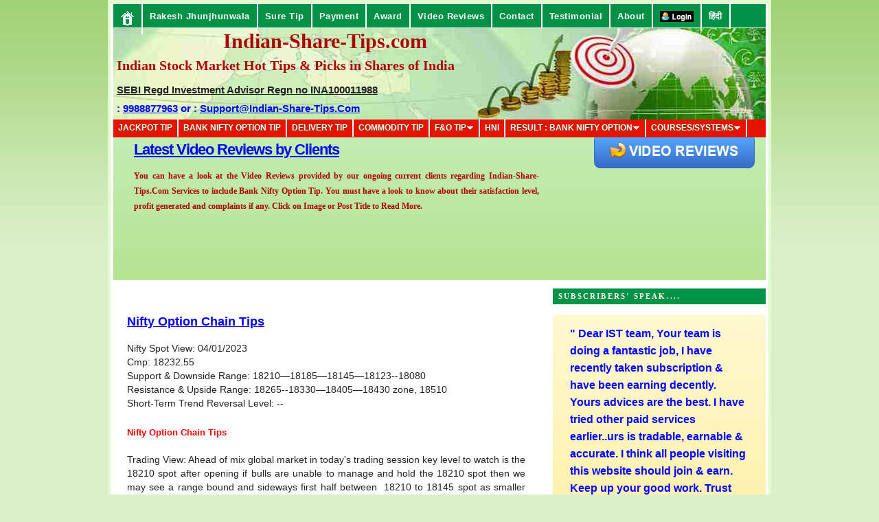

--- FILE ---
content_type: text/html; charset=utf-8
request_url: https://www.google.com/recaptcha/api2/aframe
body_size: 269
content:
<!DOCTYPE HTML><html><head><meta http-equiv="content-type" content="text/html; charset=UTF-8"></head><body><script nonce="DyNRRlkKYwuH63-WwiE4-g">/** Anti-fraud and anti-abuse applications only. See google.com/recaptcha */ try{var clients={'sodar':'https://pagead2.googlesyndication.com/pagead/sodar?'};window.addEventListener("message",function(a){try{if(a.source===window.parent){var b=JSON.parse(a.data);var c=clients[b['id']];if(c){var d=document.createElement('img');d.src=c+b['params']+'&rc='+(localStorage.getItem("rc::a")?sessionStorage.getItem("rc::b"):"");window.document.body.appendChild(d);sessionStorage.setItem("rc::e",parseInt(sessionStorage.getItem("rc::e")||0)+1);localStorage.setItem("rc::h",'1768996075148');}}}catch(b){}});window.parent.postMessage("_grecaptcha_ready", "*");}catch(b){}</script></body></html>

--- FILE ---
content_type: text/javascript; charset=UTF-8
request_url: https://www.indian-share-tips.com/feeds/posts/default/-/Nifty%20option%20chain%20tips?alt=json-in-script&callback=related_results_labels&max-results=5&_=1768996070624
body_size: 48751
content:
// API callback
related_results_labels({"version":"1.0","encoding":"UTF-8","feed":{"xmlns":"http://www.w3.org/2005/Atom","xmlns$openSearch":"http://a9.com/-/spec/opensearchrss/1.0/","xmlns$blogger":"http://schemas.google.com/blogger/2008","xmlns$georss":"http://www.georss.org/georss","xmlns$gd":"http://schemas.google.com/g/2005","xmlns$thr":"http://purl.org/syndication/thread/1.0","id":{"$t":"tag:blogger.com,1999:blog-1382783653187338072"},"updated":{"$t":"2026-01-21T16:49:00.113+05:30"},"category":[{"term":"Live stock charts"},{"term":"Live Stock chart"},{"term":"Result"},{"term":"vdo"},{"term":"Technical Analysis"},{"term":"Nifty"},{"term":"Tech Power"},{"term":"Life"},{"term":"stock Market learning"},{"term":"investment"},{"term":"IPO"},{"term":"india"},{"term":"GOLD"},{"term":"USA"},{"term":"Corona"},{"term":"Today"},{"term":"China"},{"term":"banknifty"},{"term":"finnifty"},{"term":"taxation"},{"term":"RBI"},{"term":"Trump"},{"term":"success"},{"term":"Crude"},{"term":"INCOME TAX"},{"term":"Reliance"},{"term":"economy"},{"term":"video"},{"term":"entrepreneur"},{"term":"Banking"},{"term":"Festival"},{"term":"beginner"},{"term":"bank nifty"},{"term":"health"},{"term":"tariffs"},{"term":"Bank nifty tip"},{"term":"Nifty tip"},{"term":"Silver"},{"term":"Morgan Stanley"},{"term":"disease"},{"term":"insurance"},{"term":"axis bank"},{"term":"SEBI"},{"term":"fraud"},{"term":"google"},{"term":"testimonials"},{"term":"NSE"},{"term":"property"},{"term":"Indigo"},{"term":"Aviation"},{"term":"stock tips"},{"term":"Trading Mistakes"},{"term":"hdfc bank"},{"term":"mutual funds"},{"term":"scam"},{"term":"youtube"},{"term":"Home Loan"},{"term":"Nifty tips"},{"term":"bse"},{"term":"GST"},{"term":"icici bank"},{"term":"Bank nifty prediction"},{"term":"facebook"},{"term":"Russia"},{"term":"Sensex"},{"term":"mobile"},{"term":"share tips"},{"term":"SBI"},{"term":"auto sector"},{"term":"toll free"},{"term":"artificial intelligence"},{"term":"Yes Bank"},{"term":"Rakesh Jhunjhunwala"},{"term":"Stress Buster"},{"term":"dollar"},{"term":"nuvama"},{"term":"vodafone"},{"term":"Warren Buffett"},{"term":"internet"},{"term":"social media"},{"term":"BUDGET"},{"term":"tcs"},{"term":"Credit Card"},{"term":"Pakistan"},{"term":"Adani Enterprises"},{"term":"MOTILAL OSWAL"},{"term":"citi"},{"term":"Brokerage Report"},{"term":"Options Data"},{"term":"cryptocurrency"},{"term":"H1B Visa"},{"term":"Goldman Sachs"},{"term":"Safety"},{"term":"children"},{"term":"videos"},{"term":"cricket"},{"term":"pension"},{"term":"FOREX"},{"term":"Indian railways"},{"term":"Narendra Modi"},{"term":"Nifty 50"},{"term":"Psychology"},{"term":"clsa"},{"term":"Elliot wave analysis"},{"term":"inflation"},{"term":"Nifty Prediction"},{"term":"Retirement"},{"term":"defence"},{"term":"loan"},{"term":"maruti"},{"term":"mcx"},{"term":"mutual fund"},{"term":"app"},{"term":"Candlestick Patterns"},{"term":"day trading tips"},{"term":"paytm"},{"term":"Apple"},{"term":"Bharti Airtel"},{"term":"Car"},{"term":"GOOD STOCK TRADING ARTICLES"},{"term":"Toll Free Numbers"},{"term":"expert views"},{"term":"infy"},{"term":"money"},{"term":"Tata Motors"},{"term":"education"},{"term":"Bitcoin"},{"term":"Jefferies"},{"term":"Titan"},{"term":"google adwords"},{"term":"kotak bank"},{"term":"Jobs"},{"term":"SEO"},{"term":"adsense"},{"term":"books"},{"term":"dividend"},{"term":"fiis"},{"term":"Charts"},{"term":"DIWALI"},{"term":"Payment Gateway"},{"term":"Strategy"},{"term":"elections"},{"term":"fixed deposit"},{"term":"Amazon"},{"term":"Fed"},{"term":"Rich"},{"term":"business"},{"term":"commodity"},{"term":"telecom"},{"term":"IndusInd Bank"},{"term":"adwords"},{"term":"banking sector"},{"term":"blogger"},{"term":"ubs"},{"term":"IT Sector"},{"term":"fundamental analysis"},{"term":"lic"},{"term":"Mahindra and Mahindra"},{"term":"Top 10"},{"term":"case study"},{"term":"environment"},{"term":"innovation"},{"term":"JP Morgan"},{"term":"jio"},{"term":"Govt"},{"term":"Promoter"},{"term":"Venezuela"},{"term":"Nomura"},{"term":"Pharma Sector"},{"term":"defence forces"},{"term":"itc"},{"term":"japan"},{"term":"mumbai"},{"term":"women"},{"term":"world"},{"term":"zomato"},{"term":"MICROSOFT"},{"term":"atm"},{"term":"ebook"},{"term":"icicidirect"},{"term":"jeffries"},{"term":"Kotak Securities"},{"term":"Paypal"},{"term":"Pdf"},{"term":"portfolio"},{"term":"stock market stress busters"},{"term":"Concall"},{"term":"Elon Musk"},{"term":"HDFC"},{"term":"Infosys"},{"term":"Vedanta"},{"term":"debit card"},{"term":"delhi"},{"term":"hsbc"},{"term":"interest rates"},{"term":"ukraine"},{"term":"NEFT"},{"term":"central govt employees"},{"term":"etf"},{"term":"us fed rate"},{"term":"2026"},{"term":"Bank Nifty Option tips"},{"term":"Credit Card Offers"},{"term":"IndusInd"},{"term":"NRI"},{"term":"airtel"},{"term":"promotional offer"},{"term":"rupee"},{"term":"sms"},{"term":"stress busters"},{"term":"Debt"},{"term":"Future and Options"},{"term":"HAL"},{"term":"INCOME TAX tips"},{"term":"Iphone"},{"term":"Iran"},{"term":"JPMorgan"},{"term":"bollywood"},{"term":"hot sectors"},{"term":"income tax refund"},{"term":"investor education"},{"term":"pnb"},{"term":"promotional offers"},{"term":"senior citizen"},{"term":"Adani Port"},{"term":"GDP"},{"term":"JSW Steel"},{"term":"fixed deposits rate of interest"},{"term":"holidays"},{"term":"income tax filing requirements"},{"term":"income tax stock market transactions"},{"term":"Canada"},{"term":"Nifty and Bank Nifty"},{"term":"Stop Loss"},{"term":"copper"},{"term":"income tax payment through hdfc bank atm"},{"term":"larsen and toubro"},{"term":"stock market tips"},{"term":"Aadhaar"},{"term":"Bank Nifty Option tip"},{"term":"Israel"},{"term":"MUKESH AMBANI"},{"term":"adsense advt placement"},{"term":"income tax payment through atm"},{"term":"options"},{"term":"order book"},{"term":"share market tips"},{"term":"Airport"},{"term":"Flipkart"},{"term":"Leadership"},{"term":"discount offer"},{"term":"federal bank"},{"term":"top 100"},{"term":"twitter"},{"term":"Politics"},{"term":"SBI card"},{"term":"Top 10 Earning Blogs"},{"term":"Top 10 Earning Websites"},{"term":"customer care"},{"term":"google adsense"},{"term":"tanishq"},{"term":"travel"},{"term":"visa"},{"term":"2025"},{"term":"Asian Paints"},{"term":"Bank of America"},{"term":"Delivery Stock Tips Paid Plan"},{"term":"Discount"},{"term":"Indian army"},{"term":"Petrol"},{"term":"RBI Credit Policy"},{"term":"agriculture"},{"term":"astrology"},{"term":"award"},{"term":"bonds"},{"term":"mergers and takeovers"},{"term":"swiggy"},{"term":"technology"},{"term":"yahoo"},{"term":"IRCTC"},{"term":"Indian Stock Market Update"},{"term":"NBFC"},{"term":"Nifty option chain tips"},{"term":"Online Advertisement"},{"term":"Stock Market books list"},{"term":"Whatsapp"},{"term":"makemytrip"},{"term":"nifty50"},{"term":"past performance"},{"term":"Free Indian share Tips"},{"term":"Indian Stock Market"},{"term":"Margin Trading"},{"term":"Stock Market"},{"term":"army"},{"term":"govt order"},{"term":"hdfcbank"},{"term":"home loan calculator"},{"term":"religion"},{"term":"service tax"},{"term":"success story"},{"term":"tourism"},{"term":"Emkay"},{"term":"Indian Stock Market Tips"},{"term":"TATA STEEL"},{"term":"Top 10 Web Hosts"},{"term":"book"},{"term":"diamond"},{"term":"idbi bank"},{"term":"income tax stock market transa"},{"term":"marketing"},{"term":"upi"},{"term":"wipro"},{"term":"Apollo Hospitals"},{"term":"European Union"},{"term":"Google Analytics"},{"term":"Groww"},{"term":"Vastu"},{"term":"debit card offer"},{"term":"emails"},{"term":"food"},{"term":"gaar"},{"term":"gold etf"},{"term":"home loan rate"},{"term":"sports"},{"term":"tata"},{"term":"Akshaya Tritiya"},{"term":"Anand Rathi"},{"term":"Canara Bank"},{"term":"Fii"},{"term":"Indian Share Tips"},{"term":"Indian hotels"},{"term":"Lupin"},{"term":"PPF"},{"term":"Pidilite Industries"},{"term":"Reliance securities"},{"term":"Risk management"},{"term":"Tesla"},{"term":"bandhan bank"},{"term":"bearish candlestick"},{"term":"best"},{"term":"expiry"},{"term":"futures and options"},{"term":"home"},{"term":"home loan emi calculator"},{"term":"home loans"},{"term":"movie"},{"term":"rumour"},{"term":"tata photon"},{"term":"top 10 travel websites in India"},{"term":"top 5"},{"term":"trai"},{"term":"website"},{"term":"will"},{"term":"Acquisition"},{"term":"Afghanistan"},{"term":"Angel One"},{"term":"Britain"},{"term":"Google AdSense team"},{"term":"Muthoot Finance"},{"term":"Natural gas"},{"term":"ONGC"},{"term":"airindia"},{"term":"bhel"},{"term":"cipla"},{"term":"coal india"},{"term":"commodity tip"},{"term":"crash"},{"term":"crorepati"},{"term":"hindunilvr"},{"term":"infrastructure"},{"term":"isro"},{"term":"medical insurance"},{"term":"meme"},{"term":"nokia"},{"term":"you tube"},{"term":"Bajaj auto"},{"term":"Bajaj finance"},{"term":"Bank of Baroda"},{"term":"BankNifty Tip"},{"term":"Data Centre"},{"term":"Free Day Trading Tips for Indian Stock Market"},{"term":"Google Finance Sector Summary"},{"term":"Lenskart"},{"term":"MRF"},{"term":"Macquarie Securities"},{"term":"NCD"},{"term":"Post Office"},{"term":"UltraTech Cement"},{"term":"auto"},{"term":"dixon tech"},{"term":"domain"},{"term":"home loan comparison"},{"term":"infrastructure bonds"},{"term":"market tips"},{"term":"roads"},{"term":"steel sector"},{"term":"successful stock investor tips"},{"term":"terrorism"},{"term":"trading strategies"},{"term":"Adani Power"},{"term":"Antique"},{"term":"BSNL"},{"term":"Britannia"},{"term":"Bullish Candlestick"},{"term":"Derivatives"},{"term":"Google doodle"},{"term":"Hyundai"},{"term":"INDIAN SHARE MARKET TIPS"},{"term":"Indian Railway"},{"term":"Infrastructure Bonds India"},{"term":"Jet Airways"},{"term":"Marico"},{"term":"Ratan Tata"},{"term":"SpiceJet"},{"term":"TVS Motor"},{"term":"Voltas"},{"term":"advt"},{"term":"circular"},{"term":"gmail"},{"term":"google image policy"},{"term":"home loan rates"},{"term":"infrastructure bonds ifci"},{"term":"investec"},{"term":"online trading"},{"term":"property fare"},{"term":"sunshine sectors"},{"term":"top 10 india stocks"},{"term":"vix"},{"term":"2024"},{"term":"Ashok Leyland"},{"term":"Bangladesh"},{"term":"Cement Sector"},{"term":"DLF"},{"term":"Dmart"},{"term":"IDFC First bank"},{"term":"Mistake"},{"term":"Muhurat Trading"},{"term":"Nazara Technologies"},{"term":"Shriram Finance"},{"term":"corruption"},{"term":"ginger"},{"term":"iphone stock app"},{"term":"review"},{"term":"siemens"},{"term":"ATM card"},{"term":"BUDGET tips"},{"term":"Bengaluru"},{"term":"Best Indian Share Market Free Tips"},{"term":"Best Indian Stock Market Free Tips"},{"term":"Bharat Electronics"},{"term":"Brics"},{"term":"Coforge"},{"term":"Demat account"},{"term":"FDI"},{"term":"FREE INDIAN STOCK TIPS"},{"term":"Future and Options Basics"},{"term":"Gitanjali Gems"},{"term":"Hindenburg"},{"term":"JM Financial"},{"term":"Jubilant Food"},{"term":"LG Electronics India"},{"term":"Media"},{"term":"Metal Sector"},{"term":"NSE tips"},{"term":"Payment Gateway in India"},{"term":"Polycab"},{"term":"Quotes"},{"term":"RBL bank"},{"term":"airlines credit card offers"},{"term":"bank"},{"term":"dabur"},{"term":"fixed deposit calculator"},{"term":"health insurance"},{"term":"indiabulls"},{"term":"indian-share-tips.com"},{"term":"infrastructure development"},{"term":"infrastrucure bonds"},{"term":"nifty trading tips"},{"term":"spice jet"},{"term":"tatamotors"},{"term":"top"},{"term":"train"},{"term":"3g"},{"term":"8th pay commission"},{"term":"ANGEL BROKING"},{"term":"Analysis"},{"term":"Axis Securities"},{"term":"CDSL"},{"term":"CESC"},{"term":"Defence Sector"},{"term":"Escorts"},{"term":"Exide"},{"term":"Hudco"},{"term":"Jackpot Tip"},{"term":"LTIMindtree"},{"term":"Moody"},{"term":"Olympics"},{"term":"PVR"},{"term":"Pancard"},{"term":"Patanjali"},{"term":"Provident Fund"},{"term":"REAL ESTATE"},{"term":"Sun Pharma"},{"term":"Tata Elxsi"},{"term":"Top Stocks"},{"term":"Zerodha"},{"term":"budget 2011"},{"term":"chatgpt"},{"term":"currency"},{"term":"electricity"},{"term":"hdfc bank balance on mobile"},{"term":"intraday tips"},{"term":"liquor"},{"term":"mcx timings"},{"term":"news"},{"term":"ola"},{"term":"term insurance"},{"term":"war"},{"term":"Apollo Tyres"},{"term":"Bihar"},{"term":"Biocon"},{"term":"Credit Suisse"},{"term":"Cyberattack"},{"term":"DA"},{"term":"Day Trading Experience"},{"term":"Divi`s Laboratories"},{"term":"EV"},{"term":"Eicher Motors"},{"term":"FREE DAILY INDIAN STOCK TIPS"},{"term":"Free Day Trading Indian Share Market Tips"},{"term":"Germany"},{"term":"Godrej Consumer Products"},{"term":"Hind Zinc"},{"term":"IPO Update"},{"term":"Icici securities"},{"term":"Italy"},{"term":"Jio financial services"},{"term":"Kaynes Tech"},{"term":"Multibagger"},{"term":"NASDAQ"},{"term":"Nifty Option Tip"},{"term":"Paras Defence"},{"term":"Peter Lynch"},{"term":"Phoenix Mills"},{"term":"Saudi Arabia"},{"term":"Semiconductor"},{"term":"Solar Sector"},{"term":"Stock Market Mantra"},{"term":"Suzlon"},{"term":"Tech Mahindra"},{"term":"Technical Indicator"},{"term":"Trade"},{"term":"Waaree Energies"},{"term":"Zee Entertainment"},{"term":"adcenter"},{"term":"ceat"},{"term":"commodity tips"},{"term":"crorepati calculator"},{"term":"education loans"},{"term":"hdfc bank mobile version"},{"term":"heart attack"},{"term":"homeshop18"},{"term":"macquarie"},{"term":"maharashtra"},{"term":"sail"},{"term":"telecom sector"},{"term":"top10"},{"term":"trading tools"},{"term":"vacation"},{"term":"yahoo search marketing"},{"term":"2020"},{"term":"Aluminium"},{"term":"Amara Raja Batteries"},{"term":"Avenue Supermarts Ltd"},{"term":"Berger Paints"},{"term":"Bullish Stocks"},{"term":"CRISIL"},{"term":"China growth"},{"term":"ETHANOL"},{"term":"Elara Capital"},{"term":"Eldeco"},{"term":"Equitas Small Finance Bank"},{"term":"HDFC Bank IVR system"},{"term":"INSIDER TRADING"},{"term":"Manappuram Finance"},{"term":"Metro Brands"},{"term":"NSDL"},{"term":"Nepal"},{"term":"Nestle"},{"term":"OPEC"},{"term":"Pb Fintech"},{"term":"Prabhudas Lilladher"},{"term":"Rare Earth Metals"},{"term":"SRF"},{"term":"Settlements"},{"term":"TATA TECHNOLOGIES"},{"term":"TRADING TIPS"},{"term":"Trent"},{"term":"Uber"},{"term":"Ujjivan Small Finance"},{"term":"Warren Buffet"},{"term":"Wordpress"},{"term":"bpcl"},{"term":"compound interest"},{"term":"crude tips"},{"term":"demat"},{"term":"free share tips"},{"term":"gail"},{"term":"godaddy"},{"term":"hdfc bank account balance"},{"term":"hdfc bank transactions"},{"term":"hindalco"},{"term":"idbi"},{"term":"incred"},{"term":"management"},{"term":"nmdc"},{"term":"ntpc"},{"term":"nuclear"},{"term":"salary"},{"term":"stock tips India"},{"term":"tata photon plus"},{"term":"tata power"},{"term":"top 10 stocks to buy"},{"term":"AU bank"},{"term":"Adani Group"},{"term":"Ambuja Cement"},{"term":"Amitabh Bachchan"},{"term":"Anil Ambani"},{"term":"BSE and NSE Free Tips"},{"term":"Bearish Stocks"},{"term":"Bharat Forge"},{"term":"Bill Gates"},{"term":"Bing Ads"},{"term":"CAMS"},{"term":"Cycle of Emotions"},{"term":"Cyient"},{"term":"DIESEL"},{"term":"DIWALI MUHURAT TIMINGS"},{"term":"Dhanteras"},{"term":"Dubai"},{"term":"FREE INDIAN STOCK MARKET TIPS"},{"term":"Fmcg sector"},{"term":"Gitanjali Gems franchisee"},{"term":"Hindustan Copper"},{"term":"IEX"},{"term":"Income Tax Rebate"},{"term":"Infographics"},{"term":"Intermediate Uptrend"},{"term":"JK Tyre"},{"term":"Kei Industries"},{"term":"L\u0026T Finance Holdings"},{"term":"Laurus Labs"},{"term":"Microsoft Advertising adCenter"},{"term":"Netflix"},{"term":"Page Rank"},{"term":"Patience"},{"term":"Punjab"},{"term":"Recession"},{"term":"Robert Kiyosaki"},{"term":"Tata Communications"},{"term":"Tata consumer"},{"term":"United Spirits"},{"term":"Vijay Mallaya"},{"term":"atm card blocking"},{"term":"atm fees"},{"term":"blinkit"},{"term":"blogging"},{"term":"can fin homes"},{"term":"day trading tips and tricks"},{"term":"drreddy"},{"term":"ecommerce"},{"term":"emotion"},{"term":"eternal"},{"term":"forex trading"},{"term":"govt policy"},{"term":"greek"},{"term":"immigration"},{"term":"jindal steel"},{"term":"offers"},{"term":"penny stock"},{"term":"pfc"},{"term":"shipping sector"},{"term":"sugar stocks future"},{"term":"tatasteel"},{"term":"top 10 shares to buy today"},{"term":"top 10 stocks to buy right now"},{"term":"tv"},{"term":"varun beverages ltd"},{"term":"4g"},{"term":"Adani Green"},{"term":"Ajanta Pharma"},{"term":"Amul"},{"term":"Aurobindo Pharma"},{"term":"BEML"},{"term":"BLS E-SERVICES"},{"term":"Bank of India"},{"term":"Blackberry"},{"term":"Bullish Engulfing Patterns"},{"term":"Bullish engulfing Pattern"},{"term":"CIBIL"},{"term":"Chennai"},{"term":"Cheque"},{"term":"Cholamandalam Finance"},{"term":"Dalmia Bharat"},{"term":"Delta Corp"},{"term":"Dematerialisation"},{"term":"EBS"},{"term":"FINANCIAL FREEDOM"},{"term":"FPO"},{"term":"FREE STOCK TIPS"},{"term":"Fiscal Deficit"},{"term":"Ganesha helps bring wealth"},{"term":"Greenland"},{"term":"HDFClife"},{"term":"Havells India"},{"term":"India Cements"},{"term":"India IPO"},{"term":"Karur Vysya Bank"},{"term":"Kolkata"},{"term":"Long Term Investment"},{"term":"Loss"},{"term":"MSCI India index"},{"term":"Mark Mobius"},{"term":"NIFTY TRIN"},{"term":"OMC"},{"term":"Oil India"},{"term":"Options Strategy"},{"term":"Parenting; Children"},{"term":"Praj Industries"},{"term":"Road accident"},{"term":"Ruchi Soya"},{"term":"SIP"},{"term":"Sebi circular"},{"term":"Share Chart"},{"term":"United Breweries"},{"term":"air india"},{"term":"atm pin"},{"term":"brand"},{"term":"cummins"},{"term":"dowjones"},{"term":"forex tips"},{"term":"logistics sector"},{"term":"midcap"},{"term":"naukri"},{"term":"nykaa"},{"term":"passport"},{"term":"phishing email"},{"term":"powergrid"},{"term":"share tips info"},{"term":"stock exchange"},{"term":"telecom policy"},{"term":"water"},{"term":"ACC"},{"term":"ADR's"},{"term":"Aarti Industries"},{"term":"Avanti Feeds"},{"term":"Bajaj Finserv"},{"term":"Bank Nifty Option Chain tips"},{"term":"Bank Nifty Tips"},{"term":"Bank of Maharashtra"},{"term":"Broker"},{"term":"CG Power"},{"term":"City Union Bank"},{"term":"Day trading"},{"term":"Delhivery"},{"term":"EV Sector"},{"term":"Edelweiss"},{"term":"Feng Shui"},{"term":"Future and Options Lot size"},{"term":"HDFC Education Loans"},{"term":"HOW TO BENEFIT FROM STOCK MARKET WEBSITES AND BLOGS"},{"term":"Hero MotoCorp"},{"term":"Heromotocorp"},{"term":"Hindustan Zinc"},{"term":"IDFC"},{"term":"IPL"},{"term":"IPO India"},{"term":"Indian IPO Update"},{"term":"Inox Leisure"},{"term":"Investment tips"},{"term":"Jana bank"},{"term":"Jane street"},{"term":"Kingfisher Airlines"},{"term":"Live Stock Price"},{"term":"Live TV"},{"term":"Max Healthcare"},{"term":"Meesho"},{"term":"Motherson Sumi"},{"term":"NPS"},{"term":"Navy"},{"term":"Nifty 50 Stocks Beta value"},{"term":"Nifty 50 charts"},{"term":"Nifty Bees"},{"term":"Nifty automated software"},{"term":"Orkla India"},{"term":"PSU"},{"term":"PSU BANKS"},{"term":"Payback"},{"term":"Physicswallah"},{"term":"Poonawalla"},{"term":"RTGS"},{"term":"Railtel"},{"term":"Reliance Jewels"},{"term":"SMC global"},{"term":"Samsung"},{"term":"Shipping Corporation of India"},{"term":"Short Selling"},{"term":"Shree Cement"},{"term":"Steve Jobs"},{"term":"Supreme Court"},{"term":"Tata Group"},{"term":"Top stock picks"},{"term":"UPL"},{"term":"USA Govt Shutdown"},{"term":"VIP Industries"},{"term":"Vijay kedia"},{"term":"WEBSITES AND BLOGS"},{"term":"Yahoo Search Marketing transition"},{"term":"advertisement"},{"term":"bing"},{"term":"cyber"},{"term":"fii inflow"},{"term":"fraudlent emails"},{"term":"gitanjali"},{"term":"gujarat"},{"term":"hindustan uni lever"},{"term":"icicibank"},{"term":"iip"},{"term":"intermediate downtrend"},{"term":"intraday trading"},{"term":"kotak mahindra"},{"term":"lemon tree"},{"term":"market"},{"term":"marriage"},{"term":"online banking"},{"term":"online payment gateway procedure"},{"term":"pcr"},{"term":"phishing"},{"term":"social networking"},{"term":"startup"},{"term":"taiwan"},{"term":"technical analysis tool"},{"term":"zee"},{"term":"Accenture"},{"term":"Bangalore"},{"term":"Bank Nifty Trading Tips"},{"term":"Bearish Engulfing Pattern"},{"term":"Bullet Train"},{"term":"Buyback"},{"term":"CMS Infosystem"},{"term":"DHFL"},{"term":"Dollar vs Sensex Correlation"},{"term":"Dow Jones Industrial Average"},{"term":"Free Indian Profit Making Tips for Day Trading and Delivery"},{"term":"Glenmark"},{"term":"Gmr airports"},{"term":"Godrej Properties"},{"term":"Happiest Minds"},{"term":"Hdfc AMC"},{"term":"INDEX"},{"term":"Indian Army Video"},{"term":"Indian Railway Free Voucher"},{"term":"Indian Stock Tips"},{"term":"JSW Infrastructure"},{"term":"KFin Technologies Ltd"},{"term":"LT foods"},{"term":"LTTS"},{"term":"Laptop"},{"term":"Mark Zuckerberg"},{"term":"Microsoft Advertising adCenter platform"},{"term":"NCDEX"},{"term":"Navin Fluorine"},{"term":"Nokia Mobile"},{"term":"Nvidia"},{"term":"PI industries"},{"term":"PN Gadgil"},{"term":"Paypal Auto Debit"},{"term":"Pesky calls"},{"term":"Petronet LNG"},{"term":"Pfizer"},{"term":"Power Sector"},{"term":"Prestige Estates Projects"},{"term":"Radico Khaitan"},{"term":"Rategain"},{"term":"Reliance Securites"},{"term":"SENSEX JOURNEY"},{"term":"Satyam Fraud"},{"term":"Tata Capital"},{"term":"Time Management"},{"term":"Top sharing times"},{"term":"Trading Indicators"},{"term":"US Fed Rate Cut"},{"term":"US crisis: Lessons for India"},{"term":"Utkarsh Small Finance Bank"},{"term":"Warren Buffett ppt"},{"term":"adword"},{"term":"anti dumping duty"},{"term":"automobile"},{"term":"bata"},{"term":"bearish reversal candlestick patterns"},{"term":"bernstein"},{"term":"commodity trading"},{"term":"concor"},{"term":"export"},{"term":"ezeego promo offer"},{"term":"fortis"},{"term":"franchise"},{"term":"global market"},{"term":"gold coin"},{"term":"hfcl"},{"term":"hpcl"},{"term":"idea"},{"term":"imf"},{"term":"investment advice"},{"term":"investment rule"},{"term":"iphone stock alerts"},{"term":"ipo review"},{"term":"jammu and kashmir bank"},{"term":"live stocks chart"},{"term":"mobile trading"},{"term":"mphasis"},{"term":"nifty bees strategy"},{"term":"nifty future prediction"},{"term":"nifty future tips"},{"term":"online trading platform"},{"term":"password"},{"term":"pay commission update"},{"term":"pensioners"},{"term":"phishing scam"},{"term":"rate of interest"},{"term":"renewable energy"},{"term":"retail"},{"term":"sgb"},{"term":"sgx nifty"},{"term":"shahrukh khan"},{"term":"sharekhan"},{"term":"stock split"},{"term":"third dimension"},{"term":"top 10 stocks to buy in India"},{"term":"top stocks tomorrow"},{"term":"wikipedia"},{"term":"work"},{"term":"zoho"},{"term":"2012"},{"term":"2013"},{"term":"2016"},{"term":"2021"},{"term":"2023"},{"term":"360 One"},{"term":"APL Apollo Tubes"},{"term":"Abfrl"},{"term":"Algorithmic Trading"},{"term":"Atul"},{"term":"Au small finance bank"},{"term":"Australia"},{"term":"BSE NSE Tips"},{"term":"BYD"},{"term":"Balkrishna Industries"},{"term":"Black Money"},{"term":"Blue Star"},{"term":"Dish TV"},{"term":"EPF"},{"term":"Elecon Engineering"},{"term":"Email Marketing"},{"term":"Europe"},{"term":"FII investment India"},{"term":"Finance"},{"term":"France"},{"term":"Free India Stock Day trading Tips"},{"term":"Future and Options Strategies"},{"term":"GMDC"},{"term":"Gold and Tanishq"},{"term":"Greece"},{"term":"HNI"},{"term":"Happiness"},{"term":"Hcl Tech"},{"term":"Hexaware"},{"term":"ICICI Prudential"},{"term":"ICICIDirect login"},{"term":"IIFL"},{"term":"IPO India News"},{"term":"IPO Investment Portal"},{"term":"Indiabulls Real Estate"},{"term":"Indian Overseas Bank"},{"term":"Indian Share Market"},{"term":"Indian Stock Market Diary"},{"term":"Info Edge India"},{"term":"Inox Wind"},{"term":"Jack Ma"},{"term":"Jain Irrigation"},{"term":"KYC"},{"term":"Kolaveri"},{"term":"Kolaveri Di"},{"term":"Kotak Bank Credit Card Offers"},{"term":"LIC Housing Finance"},{"term":"Lehman Brothers"},{"term":"Ludhiana"},{"term":"Matt Cutts"},{"term":"Max Financial Services"},{"term":"NHPC"},{"term":"Narayana Hrudayalaya"},{"term":"Nifty Stock Heatmap"},{"term":"Online Trading Platforms Update"},{"term":"Oyo"},{"term":"PG Electroplast"},{"term":"PNB Housing Finance"},{"term":"Rakesh Jhunjhunwala portfolio"},{"term":"Raymond"},{"term":"Religare"},{"term":"Rent"},{"term":"Rights"},{"term":"Rumour Stock Tip"},{"term":"Sammaan Capital"},{"term":"Small saving schemes"},{"term":"Social networking in India"},{"term":"Solar"},{"term":"Straddle Strategy"},{"term":"TRAI SMS"},{"term":"TRAI SMS Spam"},{"term":"TRAI SMS limit"},{"term":"TRAI SMS rules"},{"term":"US sub prime crisis deepens"},{"term":"Ujjivan"},{"term":"Union Bank of India"},{"term":"Valuation"},{"term":"Volume Change"},{"term":"WARREN BUFFETT BIOGRAPHY"},{"term":"Wockhardt"},{"term":"Yahoo doodle"},{"term":"Yahoo messenger"},{"term":"airlines"},{"term":"anna hazare"},{"term":"bajaj electricals"},{"term":"best indian share tips"},{"term":"blog"},{"term":"brightcom"},{"term":"brokerage"},{"term":"bullish Indian sectors"},{"term":"cleartrip"},{"term":"commodity market"},{"term":"computer"},{"term":"corporate social responsibility"},{"term":"credit card safeguards to prevent fraud"},{"term":"crude tip"},{"term":"cyber crime"},{"term":"debit card online payment"},{"term":"etfs"},{"term":"gift Nifty"},{"term":"grasim"},{"term":"hcltech"},{"term":"hdfc atm"},{"term":"hdfc gold etf"},{"term":"icicidirect mygtc"},{"term":"iphone stock trading"},{"term":"jsw cement"},{"term":"just dial"},{"term":"kapil sibal"},{"term":"kfa"},{"term":"middle east"},{"term":"missile"},{"term":"mobile stock trading platform"},{"term":"modi"},{"term":"nifty 50 stocks"},{"term":"nifty option tips"},{"term":"nse holidays"},{"term":"ola electric"},{"term":"online shopping"},{"term":"online trading platforms"},{"term":"phishing email bank of india"},{"term":"population"},{"term":"pvr inox"},{"term":"qatar"},{"term":"readers must gain from stock market"},{"term":"share market lessons"},{"term":"share tips India"},{"term":"sim"},{"term":"stock emotions"},{"term":"stock tips for today"},{"term":"stt"},{"term":"sun tv"},{"term":"sunpharma"},{"term":"tanishq gold exchange offer"},{"term":"tanishq offer"},{"term":"tanishq store address"},{"term":"tanishq toll free number"},{"term":"terrorism effects business"},{"term":"whitelist"},{"term":"yahoo answers"},{"term":"Aban Offshore"},{"term":"Adani energy"},{"term":"Alkem Laboratories"},{"term":"Android"},{"term":"Astral Ltd"},{"term":"Ather Energy"},{"term":"BBC"},{"term":"BJP"},{"term":"BSE Tips"},{"term":"Bajaj Housing Finance"},{"term":"Bank Nifty Trading Tip"},{"term":"Bata India"},{"term":"Bdl"},{"term":"Bearish Engulfing Patterns"},{"term":"Billionaire"},{"term":"Bluedart"},{"term":"Bonus"},{"term":"Brigade"},{"term":"CNBC Awaaz business channel"},{"term":"Central Bank of India"},{"term":"Charlie Munger"},{"term":"Christmas"},{"term":"Colgate Palmolive"},{"term":"Company"},{"term":"Congress"},{"term":"Corporation Bank"},{"term":"DCB"},{"term":"DRDO"},{"term":"Dollar Forecast"},{"term":"Drone Sector"},{"term":"EIH"},{"term":"EIH Associated Hotels"},{"term":"EMI"},{"term":"EasemyTrip"},{"term":"Elara"},{"term":"Engineers India"},{"term":"Exchanges"},{"term":"Experience"},{"term":"Ezeego"},{"term":"Fibonacci Calculator"},{"term":"Fortis Healthcare"},{"term":"Free Day Trading tips for BSE and NSE"},{"term":"Free India Potential Winner Stock Tips"},{"term":"Free India Stock Tips"},{"term":"GE Shipping"},{"term":"George Soros"},{"term":"Glenmark Pharmaceuticals"},{"term":"Gulshan Khera"},{"term":"HDB Financial Services"},{"term":"HOW TO BENEFIT FROM STOCK MARKET ANALYSTS"},{"term":"Home First Finance Company India Ltd"},{"term":"IAF"},{"term":"ICICIdirect Loan"},{"term":"ICICIdirect Phone Numbers"},{"term":"IIT"},{"term":"IOLCP"},{"term":"Ideaforge"},{"term":"Indiabulls Financial Services"},{"term":"Indian-Share-Tips.Com Vision"},{"term":"Indraprastha Gas"},{"term":"Indus Tower"},{"term":"JSKit"},{"term":"Judiciary"},{"term":"Kajaria Ceramics"},{"term":"Karnataka Bank"},{"term":"Kerala"},{"term":"Labour Laws"},{"term":"Lemontree"},{"term":"Lodha"},{"term":"MRPL"},{"term":"Mahindra Satyam"},{"term":"MapMyIndia"},{"term":"Mazagaon Dock Shipbuilders Ltd"},{"term":"Mercedes"},{"term":"NR Narayanamurthy"},{"term":"Navratri"},{"term":"New Intermediate Uptrend"},{"term":"Nifty 50 Heat Map"},{"term":"ONGC FPO"},{"term":"Options trading"},{"term":"Oracle Financial Services Software Limited"},{"term":"Oriental Bank of Commerce"},{"term":"PNC Infratech"},{"term":"Paint Sector"},{"term":"Pantaloon Retail"},{"term":"Pantaloon Retail India"},{"term":"Pension Fund"},{"term":"Persistent Systems"},{"term":"Pine Labs"},{"term":"Pinterest"},{"term":"Pollution"},{"term":"Quantum Mutual Fund"},{"term":"Rakesh Jhunjhunwala Tips"},{"term":"Reddit"},{"term":"Relaxo"},{"term":"Samvardhana Motherson"},{"term":"Satire"},{"term":"Sbfc"},{"term":"Sectors To Watch"},{"term":"Seventh Pay Commission"},{"term":"Share Trading Tips"},{"term":"Skipper"},{"term":"South Korea"},{"term":"Strike"},{"term":"Suven Life Sciences"},{"term":"Tata Chemicals"},{"term":"Tax"},{"term":"Telecom Industry"},{"term":"Thomas Cook"},{"term":"Titagarh Wagons"},{"term":"Torrent Power"},{"term":"US economy update"},{"term":"USB Modem"},{"term":"Urban Company"},{"term":"Vastu shastra tip"},{"term":"Warren Buffet PPT"},{"term":"Wealth"},{"term":"Wishes"},{"term":"Yatra"},{"term":"Zeel"},{"term":"abbreviations"},{"term":"amber"},{"term":"atom"},{"term":"automated trading software"},{"term":"autorefresh"},{"term":"bank holidays"},{"term":"best stock tips"},{"term":"bse stock tips"},{"term":"carysil"},{"term":"citibank"},{"term":"coalindia"},{"term":"computer tips"},{"term":"credit"},{"term":"credit policy"},{"term":"cricket tips"},{"term":"daily stock tips india"},{"term":"day trading rules"},{"term":"demonetisation"},{"term":"dgca"},{"term":"digitalisation"},{"term":"donation"},{"term":"email fraud"},{"term":"euro zone"},{"term":"farmers"},{"term":"gold loan"},{"term":"growth story"},{"term":"hacking"},{"term":"hyderabad"},{"term":"icici lombard"},{"term":"icicidirect customer care"},{"term":"icicidirect kyc"},{"term":"import"},{"term":"indian stock market future"},{"term":"intraday stock tips"},{"term":"iphone stocks"},{"term":"irctc offer"},{"term":"landmark"},{"term":"meta"},{"term":"nre account"},{"term":"offer"},{"term":"online transactions"},{"term":"paypal pancard"},{"term":"paypal phone number"},{"term":"phonepe"},{"term":"poor"},{"term":"railway budget 2009"},{"term":"railway budget India"},{"term":"relationship"},{"term":"share tips for tomorrow"},{"term":"silicon valley bank"},{"term":"star health insurance"},{"term":"stock market diary"},{"term":"stock market video"},{"term":"stock tips for 2011"},{"term":"stock tips for tomorrow"},{"term":"sure shot tips"},{"term":"tanishq discount offer"},{"term":"volatility"},{"term":"women stock market"},{"term":"world market"},{"term":"2014"},{"term":"AC Sector"},{"term":"AI"},{"term":"Aadhaar Housing Finance"},{"term":"Adani IPO"},{"term":"Aditya Birla"},{"term":"Aditya Birla Capital"},{"term":"Adulteration"},{"term":"Aegis Logistics"},{"term":"Alibaba"},{"term":"Alkem Labs"},{"term":"Amitabh Bachchan Portfolio"},{"term":"Anant Raj"},{"term":"Answers to Readers Queries"},{"term":"Arattai"},{"term":"Arvind Fashions"},{"term":"Azad Engineering"},{"term":"BUSINESS ENHANCERS"},{"term":"Bikaji"},{"term":"Breakout"},{"term":"BuildMyRank"},{"term":"Byju"},{"term":"CNBC TV18"},{"term":"CPI"},{"term":"Calcutta Stock Exchange"},{"term":"Car Loan"},{"term":"Cello World"},{"term":"Chanakya"},{"term":"Consumer Sector"},{"term":"Coromandel Fertilisers"},{"term":"Corporate Action"},{"term":"Corporate Social Responsibilty"},{"term":"Cupid"},{"term":"Deepak Fertilisers"},{"term":"Deepak Nitrite"},{"term":"Deutsche Bank"},{"term":"Direcpay"},{"term":"Diwali Muhurat Trading"},{"term":"Documents"},{"term":"Dr Lal PathLabs"},{"term":"Edelweiss Capital"},{"term":"Edelweiss Group"},{"term":"Edelweiss Securities"},{"term":"Effect of US Economy on indian Stocks"},{"term":"Emami"},{"term":"Energy"},{"term":"Everonn"},{"term":"FTSE"},{"term":"FUTURE AND OPTION TIPS"},{"term":"Finolex Industries"},{"term":"Free Indian Shares Day Trading Tips"},{"term":"Free Nifty Tips"},{"term":"GCC Sector"},{"term":"Global"},{"term":"GoIbibo"},{"term":"Goa"},{"term":"God"},{"term":"Golden Crossover"},{"term":"Greed"},{"term":"Groupon"},{"term":"HCL Infosystems"},{"term":"Himadri Chemicals"},{"term":"Hospital Sector"},{"term":"Hospitality Sector"},{"term":"Hotel Sector"},{"term":"Housing"},{"term":"How to Become a Crorepati in 5 Years"},{"term":"How to Invest?"},{"term":"How to make money from stock market?"},{"term":"ICICI Bank Home Loan"},{"term":"ICICI Prudential Life"},{"term":"ICICI bank help line numbers"},{"term":"ICICIdirectcom"},{"term":"IDBI Bank Auto Loan"},{"term":"IDBI Bank Auto Loan interest rates"},{"term":"IDBI Bank Debit Card"},{"term":"IDBI Bank Debit Card offer"},{"term":"IDFC Infrastructure Bonds"},{"term":"IRB Infrastructure Developers"},{"term":"Indian Oil"},{"term":"Indian Stock Brokerage Recommendations"},{"term":"Indian stock market free daily tips for Day Trading"},{"term":"JSW Energy"},{"term":"Jewellery Sector"},{"term":"Jindal Stainless"},{"term":"Jobs search engine"},{"term":"KEC"},{"term":"KEC International"},{"term":"KPIT Technology"},{"term":"Kirloskar Oil Engines"},{"term":"Linkedin"},{"term":"Lord Ganesha Idol"},{"term":"Mahindra Lifespace Developers Ltd"},{"term":"Mauritius"},{"term":"Mediclaim Policy"},{"term":"Moon"},{"term":"Muthoot Fincorp"},{"term":"NALCO"},{"term":"NBCC"},{"term":"NSE BSE tips"},{"term":"NSE Live"},{"term":"NSE Share Tips"},{"term":"Natco Pharma"},{"term":"National Flag"},{"term":"New India assurance Co"},{"term":"New Intermediate Downtrend"},{"term":"Nifty 50 Stock Quotes"},{"term":"Nifty Charts"},{"term":"Nifty Levels Technical analysis"},{"term":"Nifty-50 Heatmap With Market Watch"},{"term":"Online Bank Transfer"},{"term":"Online Gaming"},{"term":"Online Protection"},{"term":"Online Stock Trading"},{"term":"P\/E"},{"term":"PMI"},{"term":"Page Industries"},{"term":"Pepsi"},{"term":"Premier Energies"},{"term":"President"},{"term":"Prime Focus"},{"term":"Productivity"},{"term":"Puravankara Projects"},{"term":"REIT"},{"term":"Radhakishan Damani"},{"term":"Radhakrishnan Damani"},{"term":"Rajiv Gandhi Equity Savings Scheme"},{"term":"Readers are Pillar of Strength of this Blog"},{"term":"Redtape"},{"term":"Reliance netconnect"},{"term":"Retail Sector"},{"term":"Rich Dad tips"},{"term":"Rural Electrification Corporation"},{"term":"SJVN"},{"term":"SML ISUZU"},{"term":"Samir Arora"},{"term":"Saving Account"},{"term":"SbiLife"},{"term":"Science"},{"term":"Senco Gold"},{"term":"Sensex Projection"},{"term":"Sharekhan Tips"},{"term":"Sobha Developers"},{"term":"Soma Comstar"},{"term":"Sona BLW"},{"term":"Sonam Wangchuk"},{"term":"South China Sea"},{"term":"Strong Uptrend Stocks"},{"term":"Sugar Sector"},{"term":"Suprajit Engineering"},{"term":"TDS"},{"term":"Tamilnad Mercantile Bank"},{"term":"Tata Docomo"},{"term":"Technical analysis links"},{"term":"Top 40"},{"term":"Trend"},{"term":"US Fed cuts rate"},{"term":"US Presidential elections"},{"term":"Windows"},{"term":"Wire Sector"},{"term":"Zee Entertainment Enterprises Ltd"},{"term":"Zinc"},{"term":"Zydus Cadilla"},{"term":"Zydus lifesciences"},{"term":"abb"},{"term":"airfares"},{"term":"american express"},{"term":"auto loan"},{"term":"automated trading"},{"term":"baba ramdev"},{"term":"bajaj financial services"},{"term":"best health insurance"},{"term":"best stock tips provider in India"},{"term":"boat"},{"term":"bonds 2010"},{"term":"brokerage charges"},{"term":"brokerage charges comparison"},{"term":"comments"},{"term":"cvv"},{"term":"daily free indian stock tips"},{"term":"data"},{"term":"day traders tips"},{"term":"delivery calls"},{"term":"doctor"},{"term":"educomp"},{"term":"fasttag"},{"term":"fixed assets"},{"term":"force motors"},{"term":"gift city"},{"term":"gmail phishing email"},{"term":"gsfc"},{"term":"hot share tips"},{"term":"hot stock tips India"},{"term":"hot stocks"},{"term":"housing loan"},{"term":"how to know lic policy status online"},{"term":"how to make money with Indian stock tips?"},{"term":"icici bank account balance"},{"term":"idbi bank home loan"},{"term":"idbi gold etf"},{"term":"idbibank"},{"term":"igl"},{"term":"imps"},{"term":"indiabulls currency quotes"},{"term":"indian IPO"},{"term":"indian ipo grey market premium"},{"term":"indian share"},{"term":"insider information"},{"term":"intraday trading tips"},{"term":"loan without guarantor requirement"},{"term":"mahindra and mahindra financial services"},{"term":"make money"},{"term":"make money online"},{"term":"ndtv"},{"term":"netsecure"},{"term":"oberoi reality"},{"term":"open interest"},{"term":"option trading tips"},{"term":"password generation tips"},{"term":"personal loan"},{"term":"put call ratio"},{"term":"radio taxis"},{"term":"ranbaxy"},{"term":"rcom"},{"term":"rec"},{"term":"recycle"},{"term":"reliance retail"},{"term":"reservation"},{"term":"rsi"},{"term":"saving rates"},{"term":"share tips expert"},{"term":"silver tips"},{"term":"srei infra"},{"term":"srilanka"},{"term":"state of market"},{"term":"stock market course"},{"term":"stress"},{"term":"sugar"},{"term":"sure stock tips"},{"term":"tiktok"},{"term":"trident"},{"term":"visa card"},{"term":"webmaster tools"},{"term":"weight loss"},{"term":"zee tv"},{"term":"2030"},{"term":"2checkout"},{"term":"Aadhar Housing"},{"term":"Aavas Financier"},{"term":"Ador Welding"},{"term":"Advance Tax"},{"term":"Agreement"},{"term":"Allied Blenders"},{"term":"Ambareesh Baliga"},{"term":"Amitabh Bachchan inner conscience"},{"term":"Antony Waste Management"},{"term":"Aramco"},{"term":"Asian Hotels"},{"term":"Astra Microwave"},{"term":"Automotive Axles"},{"term":"Avendus"},{"term":"Axis Bank Debit Card"},{"term":"BASF India"},{"term":"BROKERAGE HOUSES RECOMMENDATIONS"},{"term":"Balaji Telefilms"},{"term":"Balrampur Chini"},{"term":"Baltic dry index"},{"term":"Banco Products"},{"term":"Bank Nifty Expert Tips"},{"term":"Bank Nifty Prediction Today"},{"term":"Bank Nifty Today"},{"term":"Bank nifty future tips"},{"term":"BankNifty Expert tip"},{"term":"BankNifty trading tips"},{"term":"Bearish Breakout Stocks"},{"term":"Benjamin Graham"},{"term":"Boeing"},{"term":"Bond Market"},{"term":"Brokerage House Recommendations"},{"term":"Buffett"},{"term":"Bullish Engulfing  stock"},{"term":"Bullish Trending Stocks"},{"term":"Business Plan"},{"term":"Business strategy"},{"term":"CCL Products"},{"term":"CCavenue"},{"term":"CFP"},{"term":"CNBC"},{"term":"Cafe Coffee Day"},{"term":"Camlin Fine Sciences"},{"term":"Carborundum Universal"},{"term":"Card"},{"term":"Ceigall"},{"term":"Century Plyboards"},{"term":"Chalet Hotels"},{"term":"Chambal Fertilisers"},{"term":"Chennai Petroleum"},{"term":"CocaCola"},{"term":"Complaints"},{"term":"Coromandel International"},{"term":"Corporate Governance"},{"term":"Correction"},{"term":"Course"},{"term":"Credit card fraud"},{"term":"DCM Shriram"},{"term":"Day Trading Strategies"},{"term":"Day Trading Tips NSE"},{"term":"Decision Point tips"},{"term":"Demerger"},{"term":"Dhanuka Agritech"},{"term":"Dhirubhai Ambani"},{"term":"Digital Sector"},{"term":"Disinvestment"},{"term":"Disqus"},{"term":"Diwali Picks"},{"term":"Domino"},{"term":"Do’s and Don’ts"},{"term":"EID Parry"},{"term":"ELSS"},{"term":"Effect of Global Market on Indian Stock Market"},{"term":"Electronics Sector"},{"term":"Energy Sector"},{"term":"Escorts Kubota"},{"term":"Essel Propack"},{"term":"Eureka"},{"term":"Expiry Date LPG Cylinders"},{"term":"FTA"},{"term":"Fibonacci Series program"},{"term":"Financial Planning"},{"term":"Finolex Cables"},{"term":"Forex Trading tools"},{"term":"Friends"},{"term":"Future Group"},{"term":"GIFT"},{"term":"GMR Infrastructures"},{"term":"GNFC"},{"term":"Ganpati"},{"term":"GlaxoSmithKline"},{"term":"Goldiam International"},{"term":"Google Apps"},{"term":"Gratitude"},{"term":"Gujarat Fluorochemicals"},{"term":"HOME IMPROVEMENTS"},{"term":"HUF"},{"term":"Hdfc Life"},{"term":"Healthcare Sector"},{"term":"HeidelbergCement"},{"term":"Helios Capital"},{"term":"Hero Honda"},{"term":"Hind Rectifiers"},{"term":"Hindustan Petroleum Corporation"},{"term":"ICICI"},{"term":"IFB Industries"},{"term":"IFCI"},{"term":"IOC"},{"term":"IRFC"},{"term":"ITI"},{"term":"India Glycols"},{"term":"India Infoline"},{"term":"Indiabulls Housing Finance"},{"term":"Indian Bank"},{"term":"Indian-share-tips.com Bankers"},{"term":"Indiatimes"},{"term":"Inox India"},{"term":"Ipca Laboratories"},{"term":"JB chemicals"},{"term":"JBM Auto"},{"term":"Jagran Prakashan"},{"term":"Justdial"},{"term":"KPR Mill"},{"term":"Kansai Nerolac"},{"term":"Kesoram Industries"},{"term":"LG Balakrishnan"},{"term":"Leela Palaces"},{"term":"Locker"},{"term":"Luck"},{"term":"Lumax"},{"term":"MTNL"},{"term":"Mahabharata"},{"term":"Man Industries"},{"term":"Marc Faber"},{"term":"McDonald"},{"term":"Mcdowell"},{"term":"Metropolis"},{"term":"Mexico"},{"term":"Minerals"},{"term":"Mobile Phone"},{"term":"Mukand"},{"term":"NASDAQ holiday list"},{"term":"NEWS CHANNEL"},{"term":"NSC"},{"term":"Navkar Corporation"},{"term":"Neuland Laboratories"},{"term":"Newgen Software"},{"term":"Nifty Expert Tips"},{"term":"Nifty Live"},{"term":"Nifty Trading Levels"},{"term":"Nifty Trading Tip"},{"term":"Nifty tips for today"},{"term":"Niva Bupa"},{"term":"Nocil"},{"term":"Options tip"},{"term":"Pace Digitek"},{"term":"Paper Trading"},{"term":"Petrochemical Sector"},{"term":"Pintile"},{"term":"Piramal Enterprises Ltd"},{"term":"Portability"},{"term":"Power Grid"},{"term":"Power of Attorney"},{"term":"Prime Minister"},{"term":"Privacy Policy"},{"term":"Psp projects"},{"term":"QR Code"},{"term":"RAPIDO"},{"term":"Rajesh Exports"},{"term":"Rallis"},{"term":"Ramesh Damani"},{"term":"Reliance Power"},{"term":"Reliance USB Modem"},{"term":"Royal Challengers"},{"term":"S\u0026P 500"},{"term":"SBI student Loan for study abroad"},{"term":"SBIcard"},{"term":"SENSEX TARGET"},{"term":"SKS Microfinance"},{"term":"Sagar Cements"},{"term":"Sagility India"},{"term":"Sai Silks"},{"term":"Salman Khan"},{"term":"Salzer Electronics"},{"term":"Shoppers Stop"},{"term":"Singapore"},{"term":"Small Cap Tips"},{"term":"Snapdeal"},{"term":"Solar Industries"},{"term":"Standard Chartered Bank"},{"term":"Steel Strips Wheels"},{"term":"Stock Market Update"},{"term":"Sudarshan Chemical"},{"term":"Suez Canal"},{"term":"Sula Vineyard"},{"term":"Supreme Industries"},{"term":"Suryoday Small Finance Bank"},{"term":"Syndicate Bank"},{"term":"Syrma SGS"},{"term":"TATKAL"},{"term":"TBO Tek"},{"term":"TOLL"},{"term":"TVS Srichakra"},{"term":"Tata Motors PV"},{"term":"Tata Sky"},{"term":"Term Life Insurance"},{"term":"Texmaco"},{"term":"Top Regions Visiting http:\/\/indian-share-tips.blogspot.com\/"},{"term":"Torrent Pharma"},{"term":"Transport Corporation of India"},{"term":"Turkey"},{"term":"UCO bank"},{"term":"Uttar Pradesh"},{"term":"V2 Retail"},{"term":"VST Tillers Tractors"},{"term":"Venky"},{"term":"Venky`s"},{"term":"Venus Pipes"},{"term":"Videocon"},{"term":"Vikram Solar"},{"term":"Vishal Mega Mart"},{"term":"Voltamp Transformers"},{"term":"Warrent Buffet deal"},{"term":"Welspun Living"},{"term":"Windows 8"},{"term":"World Indices"},{"term":"Zepto"},{"term":"airasia"},{"term":"airtel digital tv"},{"term":"american express card"},{"term":"answer  readers  stock queries"},{"term":"arnab goswami"},{"term":"ashish kacholia"},{"term":"axis bank card offers"},{"term":"axis bank credit card"},{"term":"base metal"},{"term":"best stock market tips"},{"term":"beta"},{"term":"bubble"},{"term":"bull call spread"},{"term":"bull market"},{"term":"bullish engulfing stocks"},{"term":"calculators"},{"term":"capital gains"},{"term":"cement"},{"term":"circuit filter"},{"term":"commutation"},{"term":"contact"},{"term":"credit card online payment"},{"term":"dabba trading"},{"term":"debt funds"},{"term":"deepawali  impact"},{"term":"depreciation"},{"term":"derivatives update"},{"term":"diis"},{"term":"diversification"},{"term":"doms industries"},{"term":"eClerx"},{"term":"earn daily free tips indian stock market"},{"term":"ebay"},{"term":"election results"},{"term":"email free tips"},{"term":"epack"},{"term":"equity tips"},{"term":"ethos"},{"term":"feedmyinbox"},{"term":"free"},{"term":"gmail tip to save time"},{"term":"google chrome"},{"term":"gopal snacks"},{"term":"hdfc securities"},{"term":"heg"},{"term":"icici bank account balance enquiry"},{"term":"iip april 2011"},{"term":"iip data"},{"term":"indian share market update"},{"term":"instagram"},{"term":"intraday tips India"},{"term":"inverse head and shoulder pattern"},{"term":"investment advisor"},{"term":"investor"},{"term":"largecap"},{"term":"lic credit card"},{"term":"maths"},{"term":"max bupa"},{"term":"migration"},{"term":"motor vehicle act"},{"term":"multibagger stock"},{"term":"music"},{"term":"news aggregator"},{"term":"nha1"},{"term":"nifty fmcg"},{"term":"nifty live chart auto refresh"},{"term":"nilesh shah"},{"term":"nitin kamath"},{"term":"nlc india"},{"term":"nse circular"},{"term":"nse holidays list"},{"term":"nse market watch"},{"term":"nse stock tips"},{"term":"options tips"},{"term":"platinum"},{"term":"power"},{"term":"richest indians list"},{"term":"road"},{"term":"roaming charges"},{"term":"rossari biotech"},{"term":"route mobile"},{"term":"sahara group"},{"term":"samvat"},{"term":"saving"},{"term":"share market tips on mobile"},{"term":"shares tips India"},{"term":"songs"},{"term":"starbucks"},{"term":"stock market abbreviations"},{"term":"stock market games"},{"term":"stock tips on mobile"},{"term":"stock trading"},{"term":"stovecraft"},{"term":"surat"},{"term":"textile sector"},{"term":"trading tips india"},{"term":"virus"},{"term":"welspun"},{"term":"wife"},{"term":"\"free stock market tips\""},{"term":"2010 budget income tax"},{"term":"2011"},{"term":"3mIndia"},{"term":"ACME Solar Holdings"},{"term":"AIA Engineering"},{"term":"AKASA"},{"term":"ASTROLOGY EFFECT ON STOCK MARKET"},{"term":"Aarti Drugs"},{"term":"About Us"},{"term":"Accident"},{"term":"Adidas"},{"term":"Aditya Birla Group"},{"term":"Advanced Enzyme"},{"term":"Airbus"},{"term":"Aircel"},{"term":"Akhilesh Yadav"},{"term":"Akshay Kumar"},{"term":"Akzo Nobel"},{"term":"Alembic Pharma"},{"term":"Alkyl Amines"},{"term":"Allcargo"},{"term":"Alphabet"},{"term":"Alphageo"},{"term":"Ambit Capital"},{"term":"Andhra Petrochemical"},{"term":"Answers to Readers Stock Queries"},{"term":"Argentina"},{"term":"Asahi India Glass"},{"term":"Ashapura Minechem"},{"term":"Ashiana Housing"},{"term":"Astrazeneca"},{"term":"Aswath Damodaran"},{"term":"Atlanta Electricals"},{"term":"AurionPro"},{"term":"Axis Bank Phone Banking numbers"},{"term":"BNP Paribas"},{"term":"BSE stock tips for beginners"},{"term":"BSEIndia"},{"term":"Bajaj Consumer"},{"term":"Bamboo"},{"term":"Bank Nifty Option Trading Tips Today"},{"term":"Bank Nifty Tips for Monday"},{"term":"Bank Nifty Tips for Today"},{"term":"Bank nifty strategy"},{"term":"Bank of England"},{"term":"Bansal Wire"},{"term":"Barack Obama"},{"term":"Berkshire Hathaway"},{"term":"Best Laptop for Share Trading"},{"term":"Best Share to Buy in India Intraday"},{"term":"Bharat"},{"term":"Bharti Infratel"},{"term":"Bhartiya International"},{"term":"Bhushan Steel"},{"term":"Birla Sun Life"},{"term":"Bisleri"},{"term":"Bloomberg"},{"term":"Blue Dart Express"},{"term":"Bombay Dyeing"},{"term":"Borosil"},{"term":"Brainbees"},{"term":"Brazil"},{"term":"Bullion"},{"term":"Business Gaurav award"},{"term":"CME"},{"term":"CSB Bank"},{"term":"Cadila Healthcare"},{"term":"Canara Robeco"},{"term":"Capital Goods \u0026 Engineering"},{"term":"CarTrade"},{"term":"Chabahar Port"},{"term":"Chanda Kochhar"},{"term":"Chandigarh"},{"term":"Chetan Bhagat"},{"term":"Choice Broking"},{"term":"Cochin Shipyard"},{"term":"Crompton Greaves"},{"term":"Dalal Street"},{"term":"Dalton"},{"term":"Dam Capital"},{"term":"Datamatics Technologies"},{"term":"Day Trading Tip"},{"term":"Deep Industries"},{"term":"Derivatives Strategy"},{"term":"Devyani international"},{"term":"Discipline"},{"term":"Disclaimer"},{"term":"Divergence"},{"term":"Dwarikesh Sugar"},{"term":"Dynamatic Technologies"},{"term":"E-commerce"},{"term":"ESAF Small Finance Bank"},{"term":"Economic Calendar"},{"term":"Eid"},{"term":"Ernst and Young"},{"term":"Everest Industries"},{"term":"Expansion"},{"term":"Export Sector"},{"term":"FREE STOCK TIPS IN EMAIL"},{"term":"Financial Statement"},{"term":"Financial Technologies"},{"term":"Financial Technology"},{"term":"Fitch"},{"term":"Foesco"},{"term":"Food Industry"},{"term":"Forbes Magazine List"},{"term":"Free tips Indian Share market"},{"term":"GHCL"},{"term":"GM Breweries"},{"term":"GMR Infra"},{"term":"GOLDBEES"},{"term":"GPRS"},{"term":"GRSE"},{"term":"Gap Up"},{"term":"Geojit"},{"term":"Gland Pharma"},{"term":"Global Cues"},{"term":"Global financial crisis"},{"term":"Godawari Power"},{"term":"Godfrey Phillips"},{"term":"Granules"},{"term":"Graphite"},{"term":"Gravita"},{"term":"Greenply Industries"},{"term":"Gruh Finance"},{"term":"Gujarat Ambuja Exports"},{"term":"Gujarat Gas"},{"term":"Gurupurab"},{"term":"HBL Power Systems"},{"term":"HOEC"},{"term":"HT Media"},{"term":"Heritage Foods"},{"term":"Hexaware Technologies"},{"term":"Hindu Succession Act"},{"term":"Home Shop 18"},{"term":"Hongkong"},{"term":"Hotmail"},{"term":"ICICI Prudential AMC"},{"term":"ICICI bank bankruptcy is a Hoax Call"},{"term":"IFB Agro"},{"term":"IFGL Refractories"},{"term":"IKEA"},{"term":"IRCON"},{"term":"ITR1"},{"term":"ITR2"},{"term":"Indian Terrain Fashions"},{"term":"Indian stock market trend"},{"term":"Indonesia"},{"term":"Infra Sector"},{"term":"Insurance Sector"},{"term":"Ipin"},{"term":"J\u0026K"},{"term":"JP ASSOCIATES"},{"term":"Jain Irrigation Systems"},{"term":"Jesse Livermore"},{"term":"Jim Rogers"},{"term":"KIMS"},{"term":"KRBL"},{"term":"Kalpataru"},{"term":"Kalpataru Power"},{"term":"Kalyan Jewels"},{"term":"Kamat Hotels"},{"term":"Kansai Nerolac Paints"},{"term":"Karnataka"},{"term":"Karvy"},{"term":"Kernex Microsystems"},{"term":"Kesar Enterprises"},{"term":"Kolkatta"},{"term":"Kotak Cards"},{"term":"Kotak Nifty ETF"},{"term":"Kotak card payment"},{"term":"LIC credit card payment"},{"term":"LRS"},{"term":"Ladakh"},{"term":"Language"},{"term":"Latentview"},{"term":"Lic Policy status online"},{"term":"Lic credit card services"},{"term":"Liquidity Injection"},{"term":"Lithium"},{"term":"Long Term Invetsment"},{"term":"Louvre Museum"},{"term":"Lumax Auto Technologies"},{"term":"Lumax Industries"},{"term":"MIS"},{"term":"MOIL"},{"term":"Madhu Kela"},{"term":"Mafatlal Industries"},{"term":"Malaysia"},{"term":"Mamta Banerjee"},{"term":"Man Infra"},{"term":"Market Strategy"},{"term":"Mastek"},{"term":"Mazagon Dock"},{"term":"McLeod Russel"},{"term":"Meloni"},{"term":"Midwest Ltd"},{"term":"Mirae Asset"},{"term":"Moderate risk investor"},{"term":"Moody’s"},{"term":"Moser Baer"},{"term":"Mtar Technology"},{"term":"Mukesh Ambani Anil Ambani Dhirubhai Ambani Kokilaben"},{"term":"Munjal Auto"},{"term":"NCL Industries"},{"term":"NFO"},{"term":"NPA"},{"term":"NRB Bearings"},{"term":"NSE holidays:2008"},{"term":"Navi Mumbai"},{"term":"Navratna"},{"term":"Nelcast"},{"term":"Nestle India"},{"term":"Netweb Technologies"},{"term":"Nifty Guide"},{"term":"Nifty Live Chart tool"},{"term":"Nifty Tips for Tomorrow"},{"term":"Nifty prediction today"},{"term":"Nikkei"},{"term":"Nobel Peace Prize"},{"term":"Noida"},{"term":"OROP"},{"term":"Oil \u0026 Gas Sector"},{"term":"Omaxe"},{"term":"Ombundsman"},{"term":"Onam"},{"term":"Online trading Tips"},{"term":"Open AI"},{"term":"Orient Cement"},{"term":"PL Capital"},{"term":"PSU Bank BEES"},{"term":"Paper Profit"},{"term":"Pareto Principle"},{"term":"Partners"},{"term":"Password Manager"},{"term":"Patel Engineering"},{"term":"Payment"},{"term":"Poonawalla Fincorp"},{"term":"Porinju Veliyath"},{"term":"Pratibha Patil"},{"term":"Procter Gamble India"},{"term":"RCF"},{"term":"RR Kabel"},{"term":"Raamdeo Agrawal"},{"term":"Radio"},{"term":"Rajiv Gandhi"},{"term":"Rakesh Jhunjhunwala holdings"},{"term":"Rakesh Jhunjhunwala porfolio"},{"term":"Ramco Cement"},{"term":"Ramdeo Agarwal"},{"term":"Ratnamani Metals"},{"term":"Real Estate Sector"},{"term":"Recognition"},{"term":"Redington"},{"term":"Rekha Jhunjhunwala"},{"term":"Renault- Nissan"},{"term":"Retroactive Tax"},{"term":"Reverse Mortgage"},{"term":"Rishi Sunak"},{"term":"Rites"},{"term":"Rolexrings"},{"term":"Royal Enfield"},{"term":"Rubicon Research"},{"term":"SBI Gold ETS"},{"term":"SENSEX TIPS"},{"term":"SPML Infra"},{"term":"Saint Gobain"},{"term":"Sam Altman"},{"term":"Sanchar Saathi"},{"term":"SandP 500"},{"term":"Sandur Manganese"},{"term":"Sanghvi Movers"},{"term":"Santa Rally"},{"term":"Satyam Scam"},{"term":"Save Money"},{"term":"Sbi Securities"},{"term":"Scribefire"},{"term":"Security"},{"term":"Sharda Cropchem"},{"term":"Share Tip"},{"term":"Short Strangle"},{"term":"Shriram"},{"term":"Shriram Transport Finance"},{"term":"Sigachi"},{"term":"Sintex"},{"term":"Sixth Pay Commission"},{"term":"Somany Ceramics"},{"term":"Sonata Software"},{"term":"Sony"},{"term":"SpaceX"},{"term":"Speciality Restaurants"},{"term":"Star Cement"},{"term":"Starlink"},{"term":"Stock Exchanges in India"},{"term":"Stock Market Expert"},{"term":"Stock Market Stress Buster"},{"term":"Stock Market Tips for Intraday"},{"term":"Stock Tips Info"},{"term":"Stock in News"},{"term":"Stock market acquisition"},{"term":"Stock market today"},{"term":"Stress Free Stock Trading Tips"},{"term":"Studds Accessories"},{"term":"Subroto Roy"},{"term":"Sukanya Samriddhi"},{"term":"Sun TV Network"},{"term":"Sundaram Finance"},{"term":"Sundram Fasteners"},{"term":"Switzerland"},{"term":"TBZ"},{"term":"TRP"},{"term":"TTK Prestige"},{"term":"TV Today"},{"term":"TVS Electronics"},{"term":"Taj GVK Hotels"},{"term":"Tamilnadu"},{"term":"Tamilnadu Mercantile Bank"},{"term":"Tech Sector"},{"term":"Techno Electric"},{"term":"Tejas Network"},{"term":"Tenneco Clean Air India"},{"term":"Thangamayil Jewellery"},{"term":"The Indian Tips"},{"term":"Tips Music"},{"term":"Tourism Finance Corporation India"},{"term":"Trading System"},{"term":"Trial"},{"term":"Tribhovandas Bhimji Zaveri"},{"term":"Tyre Sector"},{"term":"Uflex"},{"term":"Unemployment"},{"term":"United Nations"},{"term":"Universal Cables"},{"term":"Uttam Sugar Mills"},{"term":"Uttarakhand"},{"term":"VOIP"},{"term":"VST Industries"},{"term":"Vardhman"},{"term":"Vardhman Textiles"},{"term":"Ventura"},{"term":"Veranda Learning"},{"term":"Vinati Organics"},{"term":"VoIP phones"},{"term":"Volatility Index"},{"term":"Walchandnagar Industries"},{"term":"Waree Energy"},{"term":"WazirX"},{"term":"WeWork"},{"term":"Welspun Corp"},{"term":"Western Union"},{"term":"Westlife Foodworld"},{"term":"Wheels India"},{"term":"Whirlpool"},{"term":"Women's day"},{"term":"World Vision"},{"term":"Worst"},{"term":"Yen"},{"term":"Yuan"},{"term":"Zaggle"},{"term":"Zen Technologies"},{"term":"Zudio"},{"term":"ace"},{"term":"action construction equipment"},{"term":"ahmedabad"},{"term":"apps"},{"term":"assam"},{"term":"axis bank credit card offers"},{"term":"axis bank debit card offer"},{"term":"ayodhya"},{"term":"bank holidays 2011"},{"term":"bank of india gift cards"},{"term":"bank of india gold coins"},{"term":"bears"},{"term":"belief"},{"term":"best indian stock market site"},{"term":"best intraday tips provider"},{"term":"best intraday trading tips"},{"term":"best share tips"},{"term":"best stock tips site"},{"term":"beta values of bse stocks"},{"term":"bhutan"},{"term":"blackrock"},{"term":"blogspot"},{"term":"bluechip"},{"term":"brokerae houses"},{"term":"brokerage comparison"},{"term":"brokerage houses"},{"term":"brokerage platforms"},{"term":"bse market watch"},{"term":"buy stocks"},{"term":"calculator"},{"term":"capital"},{"term":"cghs"},{"term":"charts for Indian stock market"},{"term":"chetan bhagat symbiosis speech"},{"term":"christine lagarde"},{"term":"coal"},{"term":"construction sector stock tip"},{"term":"courier"},{"term":"court"},{"term":"current account"},{"term":"day trading tips India"},{"term":"debentures"},{"term":"delta"},{"term":"ekc"},{"term":"email management"},{"term":"esafe"},{"term":"fake notes"},{"term":"fashion"},{"term":"fdc"},{"term":"financial education"},{"term":"free BSE and NSE tips"},{"term":"free share tips India"},{"term":"free share tips intraday"},{"term":"free stock market tips"},{"term":"free tips on stock"},{"term":"freebie"},{"term":"g20"},{"term":"gold coin rate"},{"term":"gold coins"},{"term":"gold prices"},{"term":"gold tips"},{"term":"gold update article"},{"term":"hammer formation"},{"term":"hcc"},{"term":"health insurance senior citizens"},{"term":"herohonda"},{"term":"hot stock picks"},{"term":"hot stock tips"},{"term":"icici bank bankruptcy case"},{"term":"icici bank collapse bankruptcy"},{"term":"icici bank holidays 2011"},{"term":"iciciprulife"},{"term":"ifsc"},{"term":"ilandfs"},{"term":"ilfs"},{"term":"india today diaries"},{"term":"india today diary"},{"term":"india top stock picks"},{"term":"indiamart"},{"term":"indian independence day"},{"term":"indian metals and ferro alloys"},{"term":"indian share tip"},{"term":"indian shares tip"},{"term":"industower"},{"term":"inflation control measures"},{"term":"intraday calls"},{"term":"intraday trading techniques"},{"term":"jfsl"},{"term":"jspl"},{"term":"jsw group"},{"term":"jumping stock tips"},{"term":"kotakbank"},{"term":"lic credit card status"},{"term":"live bse"},{"term":"live stocks charts"},{"term":"ltcg"},{"term":"make money from internet"},{"term":"make real money from internet"},{"term":"maldives"},{"term":"manipulation"},{"term":"market india"},{"term":"market profile"},{"term":"master card"},{"term":"mentor"},{"term":"microfinance"},{"term":"midcap stock tips"},{"term":"mindspace reit"},{"term":"mobile trading bse"},{"term":"mobile trading nse"},{"term":"monopoly"},{"term":"monte carlo"},{"term":"moschip tech"},{"term":"most active stocks"},{"term":"muslim"},{"term":"ncc"},{"term":"ncdex timings"},{"term":"netbanking"},{"term":"networth"},{"term":"news based stock tips"},{"term":"nickle"},{"term":"nifty future chart"},{"term":"niit"},{"term":"niit technologies"},{"term":"nse india"},{"term":"nse market"},{"term":"option trading tips india"},{"term":"order flow"},{"term":"otp"},{"term":"pc jewellers"},{"term":"phone banking"},{"term":"pipe sector"},{"term":"powerindiabulls"},{"term":"quess"},{"term":"rahul bajaj"},{"term":"redbus"},{"term":"refund"},{"term":"reliable share tips India"},{"term":"reliance communications"},{"term":"reliance debt free"},{"term":"renewal energy"},{"term":"rice"},{"term":"rubber"},{"term":"satyam computer fraud letter"},{"term":"sbi life insurance"},{"term":"sbin"},{"term":"scholarship"},{"term":"sesagoa"},{"term":"share market"},{"term":"share market intraday free tips"},{"term":"share market tomorrow prediction"},{"term":"share tips for intraday"},{"term":"share tips free"},{"term":"share tips intraday"},{"term":"share trading"},{"term":"sharemarkettips"},{"term":"sharetipsinfo"},{"term":"smartworks"},{"term":"sme awards 2011"},{"term":"society"},{"term":"speech"},{"term":"sterlite"},{"term":"stock exchange trading"},{"term":"stock market investment"},{"term":"stock market stress"},{"term":"stock market tip"},{"term":"stock tips for beginners"},{"term":"stock tips for intraday"},{"term":"stock tips free"},{"term":"stock tips intraday"},{"term":"stocks and shares"},{"term":"stocks to buy"},{"term":"subsidies"},{"term":"sunsigns"},{"term":"tanish"},{"term":"tata nano"},{"term":"tax saving infrastructure bonds"},{"term":"timesdeal"},{"term":"toll barrier"},{"term":"toyota"},{"term":"trivia"},{"term":"typing"},{"term":"ulfa"},{"term":"undisciplined trading"},{"term":"vaccine"},{"term":"vishing"},{"term":"vodafone zoo zoo"},{"term":"volume surge"},{"term":"world stock market"},{"term":"\"day trading tips\""},{"term":"160by2"},{"term":"2019"},{"term":"2022"},{"term":"2027"},{"term":"3d"},{"term":"3i Infotech"},{"term":"5paisa"},{"term":"ABCIL"},{"term":"AIIMS"},{"term":"AIR DECCAN"},{"term":"ASBA"},{"term":"AVERAGE INVESTOR STATE OF MIND"},{"term":"Abroad"},{"term":"Adani Total Gas"},{"term":"Adani Wilmar"},{"term":"Aditya Birla Money"},{"term":"Aditya Birla Nuvo"},{"term":"Aditya Birla Sun Life AMC"},{"term":"Adlabs Entertainment"},{"term":"Affle"},{"term":"Agro Tech"},{"term":"Air Defence"},{"term":"Airshow"},{"term":"Airtel money"},{"term":"Alexa"},{"term":"AllDigi Tech"},{"term":"Allahabad Bank"},{"term":"Alphabet I stocks"},{"term":"Ambika"},{"term":"Amit Shah"},{"term":"Anand Rathi Wealth"},{"term":"Anantraj"},{"term":"Anger"},{"term":"Ansal Housing"},{"term":"Answer to Reader Stock Query"},{"term":"Answer to Readers Queries"},{"term":"Answers to Readers Stocks Queries"},{"term":"Apar Industries"},{"term":"Apollo Micro Systems"},{"term":"Appreciation"},{"term":"Aptech"},{"term":"Aries Agro"},{"term":"Arjuna Mahendran"},{"term":"Artillery"},{"term":"Arvind"},{"term":"Arvind Mills"},{"term":"Ashoka Buildcon"},{"term":"Ashwani Gujral"},{"term":"Asianomics"},{"term":"Asit C Mehta"},{"term":"Atal Bihari Vajpayee"},{"term":"Atlas Cycles"},{"term":"Autoexpo"},{"term":"Autoline Industries"},{"term":"Axis Bank Balance on Mobile"},{"term":"Axis Bank Car Loan"},{"term":"BCCI"},{"term":"BCL Industries"},{"term":"BEST TIPS FOR ENTREPRENEURSHIP"},{"term":"BF Investment"},{"term":"BMW Ventures"},{"term":"BSE NSE Tips India"},{"term":"BSE Sensex Projection"},{"term":"BSE Stock Market Tips"},{"term":"BSE Stock Tips India"},{"term":"BSE Timings"},{"term":"BSNL internet speed improvement"},{"term":"Backlink"},{"term":"Baidu"},{"term":"Balakrishna Industries"},{"term":"Balmer Lawrie"},{"term":"Bank Account"},{"term":"Bank Nifty No Loss Strategy"},{"term":"Bank Nifty Option Expert tips"},{"term":"Bank Nifty Target for Tomorrow"},{"term":"Bank Nifty Trading Guidance"},{"term":"Bank nifty trading levels"},{"term":"BankNifty Support \u0026 Resistance Levels"},{"term":"BankNifty Tips for Today"},{"term":"Banking Sector Update"},{"term":"Banknifty trend"},{"term":"Barbeque Nation"},{"term":"Barclays Capital"},{"term":"Bartronics India"},{"term":"Best Bank in India"},{"term":"Best Indian Stock Market Blog"},{"term":"Best Indian Stock Market Updates"},{"term":"Best Public Sector Bank"},{"term":"Best Stock Bet"},{"term":"Best Stock Tips 2011"},{"term":"Best bank nifty option tips"},{"term":"Best share tips for intraday"},{"term":"Bharat Bijlee"},{"term":"Bharat Gears"},{"term":"Bharat Rasayan"},{"term":"Bharat Wire Ropes"},{"term":"Bhim App"},{"term":"Bigg Boss"},{"term":"Biggest Weekly Gainers"},{"term":"Biggest weekly % losers"},{"term":"BillDesk"},{"term":"Birla Corporation"},{"term":"Birla Sun Life Gold ETF"},{"term":"Black Box"},{"term":"Black Swan Event"},{"term":"BlackStone"},{"term":"Bliss GVS Pharma"},{"term":"Blockchain"},{"term":"Blog E-book"},{"term":"Bondada Engineering"},{"term":"BrizzTV"},{"term":"Brokerage Houses Recommendation"},{"term":"Brokerage Houses Stock Recommendations"},{"term":"Business Standard"},{"term":"CNX Nifty"},{"term":"California Software Company"},{"term":"Cancer"},{"term":"Cantor"},{"term":"Capri Global Capital"},{"term":"Castrol"},{"term":"Castrol India"},{"term":"Centrum Broking"},{"term":"Century Textiles"},{"term":"Cera Sanitaryware"},{"term":"Certified Financial planner"},{"term":"Chemfab Alkalis"},{"term":"Chemical Sector"},{"term":"Chemplast Seminar"},{"term":"Chicago Mercantile Exchange"},{"term":"Children Education Allowance"},{"term":"Christopher Wood"},{"term":"Cigarette"},{"term":"Citibank Card"},{"term":"Citibank Cash Back Card"},{"term":"Citibank Credit Card"},{"term":"Citigroup"},{"term":"Clean Science"},{"term":"Club Mahindra"},{"term":"Club Mahindra Holidays resorts"},{"term":"Coal India IPO"},{"term":"Consumer Behaviour"},{"term":"Corona Remedies"},{"term":"Creditaccess Grameen"},{"term":"Currency Derivatives Segment"},{"term":"Currency Options Contracts"},{"term":"Cybertech Systems"},{"term":"Cyclone"},{"term":"D-Link"},{"term":"DAY TRADING CHART"},{"term":"DB Corp"},{"term":"DBS"},{"term":"DHL"},{"term":"DJIA"},{"term":"DMA"},{"term":"Dabba Trading in India"},{"term":"Daily Online India Profitable stock Tips"},{"term":"Dalal Street tips"},{"term":"Day Trader Experience"},{"term":"Deal"},{"term":"Death"},{"term":"Deccan Cements"},{"term":"Deep State"},{"term":"Den Networks"},{"term":"Derivative Contracts on Benchmark US Indices"},{"term":"Deven Choksey"},{"term":"Dhampur Sugar Mills"},{"term":"Dhanalakshmi Bank"},{"term":"Dhanlaxmi Bank"},{"term":"Digg"},{"term":"Digital Signature"},{"term":"Digitisation"},{"term":"Dilip Buildcon"},{"term":"Disclosure"},{"term":"Dishtv"},{"term":"Dodla Dairy"},{"term":"Dolphin Offshore"},{"term":"Double Taxation Avoidance Agreement"},{"term":"Dream11"},{"term":"Dreamfolks"},{"term":"Dreamfols"},{"term":"Dredging Corporation"},{"term":"Droneacharya Aerial"},{"term":"Drugs"},{"term":"Dubai Debacle"},{"term":"EBITDA"},{"term":"ECOMMERCE SOFTWARE"},{"term":"EMF"},{"term":"EMS"},{"term":"EastSpring"},{"term":"EdServ Softsystems"},{"term":"Einstein"},{"term":"Elgi Equipments"},{"term":"Email Tracking"},{"term":"Embassy Developments"},{"term":"Embassy Office Parks"},{"term":"Emudhra"},{"term":"Entertainment Network India"},{"term":"Equirus"},{"term":"Essar Oil"},{"term":"Etihad"},{"term":"Eye Donation"},{"term":"F O tip"},{"term":"F\u0026O"},{"term":"FAANG"},{"term":"FAQ"},{"term":"FIFA"},{"term":"FM"},{"term":"FSL"},{"term":"Fabtech Technologies"},{"term":"Family Businesses"},{"term":"Faster Computer or Laptop for faster stock trading"},{"term":"Feng Shui Tips"},{"term":"Fertiliser"},{"term":"Fertiliser Sector"},{"term":"Fibonacci"},{"term":"Financial Checklists for an NRI"},{"term":"Financial Institutions and Brokerage Houses Reports"},{"term":"Finaport"},{"term":"Fire"},{"term":"Firefox"},{"term":"Fisheries \u0026 Shrimp Sector"},{"term":"Flair Writing"},{"term":"Floods"},{"term":"Focus"},{"term":"Forbes"},{"term":"Forecast"},{"term":"Foreign Exchange"},{"term":"Formula"},{"term":"Franklin Templeton"},{"term":"Fratelli Vineyards"},{"term":"Free Antivirus"},{"term":"Free BSE Stock Tips"},{"term":"Free Day Trading Tips for India premier stock exchanges NSE and BSE"},{"term":"Free Email Updates for Indian Stock Market"},{"term":"Free Indian Shares Hot Tips"},{"term":"Free Intraday Trading tips"},{"term":"Free Investment Advice"},{"term":"Free Online Profit Making Tips for Indin Stock Mkt"},{"term":"Free Profitable day Trading Tips"},{"term":"Free Shipping Day"},{"term":"Free Trial Share Market Tips"},{"term":"Free Trial Stock Tips"},{"term":"Free daily share tips"},{"term":"Free intraday share tips"},{"term":"Free researched Indian Day Trading Tips"},{"term":"Fujiyama Power Systems"},{"term":"Furniture Sector"},{"term":"Fusion Finance"},{"term":"Future and Options Tips"},{"term":"Futures and Options Tip"},{"term":"Futures and options info"},{"term":"GDR"},{"term":"GE Vernova T\u0026D"},{"term":"GPPL"},{"term":"GQG Partners"},{"term":"Gallantt Ispat"},{"term":"Gen Z"},{"term":"Geometric"},{"term":"Gillette India"},{"term":"Globus Spirits"},{"term":"Go digit"},{"term":"Gokaldas Exports"},{"term":"Gokuldas Exports"},{"term":"Golden Tobacco Company"},{"term":"Goodluck"},{"term":"Google Docs"},{"term":"Greaves Cotton"},{"term":"Green power"},{"term":"Growth"},{"term":"Gujarat Pipavav Port"},{"term":"Gurgaon"},{"term":"Guru Gobind Singh"},{"term":"Gurunanak Dev"},{"term":"HDFCAMC"},{"term":"HP"},{"term":"HRA"},{"term":"HSIL Limited"},{"term":"Hans Goetti"},{"term":"Heist"},{"term":"Henry Ford"},{"term":"Hero"},{"term":"Hima Das"},{"term":"Hindalco."},{"term":"Hindustan Construction Company"},{"term":"Hindustan Media Ventures"},{"term":"Hockey"},{"term":"Hollywood"},{"term":"Honda"},{"term":"Honesty is best policy"},{"term":"Hope"},{"term":"Hospital Index"},{"term":"Hot NSE BSE Tips"},{"term":"Housing Sector"},{"term":"ICICI Home Loan"},{"term":"ICICI Home Search"},{"term":"ICICIGI"},{"term":"IIM"},{"term":"IMac"},{"term":"INCUBATION"},{"term":"INDIAN STOCK EXCHANGE"},{"term":"ITC Hotels"},{"term":"ITD Cementation"},{"term":"ITR3"},{"term":"Icici AMC"},{"term":"Indegene"},{"term":"India Infoline Investment Services NCD"},{"term":"India economy"},{"term":"Indiabulls BLU"},{"term":"Indian Hume Pipe"},{"term":"Indian Oil Corporation"},{"term":"Indian Share Tips Post Links"},{"term":"Indian Shares Daily Stock Tips"},{"term":"Indian Stock Market free Day Trading tip"},{"term":"Indian market holidays"},{"term":"Indian share market paid tips"},{"term":"Indian stock"},{"term":"Indian stock market investments"},{"term":"Indian stock markets"},{"term":"Indigo Paints"},{"term":"Indraprastha Medical Corporation"},{"term":"Infotech Enterprises"},{"term":"Integrated Technologies"},{"term":"Intellect Design"},{"term":"International"},{"term":"Internet Calculator"},{"term":"Internet Fraud"},{"term":"Internet Marketing News Blog"},{"term":"Ireda"},{"term":"Ireland"},{"term":"Ixigo"},{"term":"J K Papers"},{"term":"JK Cement Ltd"},{"term":"JK Lakshmi Cement Live stock chart"},{"term":"JP Infra"},{"term":"JP Power"},{"term":"JPASSOCIATES"},{"term":"JTL Industries"},{"term":"Jaiprakash Hydro Power"},{"term":"Jaykay Enterprises"},{"term":"Jaypee Infratech"},{"term":"Jim Walker"},{"term":"Jindal Poly Films"},{"term":"Jindal Saw"},{"term":"John Cockerill India"},{"term":"Josts Engineering"},{"term":"Jubilant"},{"term":"Jubilant Pharmova"},{"term":"Jyothy Laboratories"},{"term":"KDDL"},{"term":"KNR Constructions"},{"term":"KSE"},{"term":"Kabra Extrusions"},{"term":"Kalamandir"},{"term":"Kalyan Jewellers"},{"term":"Kavach"},{"term":"Kavveri Defence and Wireless Technologies"},{"term":"Kedarnath"},{"term":"Kewal Kiran Clothing"},{"term":"Key Events for the Forthcoming Week"},{"term":"Keynote Capital"},{"term":"Knowledge Realty Trust"},{"term":"Komli"},{"term":"Korea"},{"term":"Kotak AMC"},{"term":"Kovai"},{"term":"LTC"},{"term":"Lakshmi Machine Works"},{"term":"Lakshmi Vilas Bank"},{"term":"Larry Ellison"},{"term":"Laxmi Organic Industries"},{"term":"Learning"},{"term":"Legal documents"},{"term":"Leopard"},{"term":"Letsbuy"},{"term":"Life Certificate"},{"term":"Loan Scam"},{"term":"London"},{"term":"Lovable"},{"term":"M\u0026M Financial"},{"term":"MADHUCON"},{"term":"MARKSANS PHARMA"},{"term":"Madhusudhan Kela"},{"term":"Madras Stock Exchange"},{"term":"Mahanagar Gas"},{"term":"Maharashtra Scooters"},{"term":"Maharashtra Seamless"},{"term":"Mahatama Gandhi"},{"term":"Mahindra"},{"term":"Mahindra Group"},{"term":"Mahindra Holidays"},{"term":"Makar Sankranti"},{"term":"Mangalam Timber"},{"term":"Mankind"},{"term":"Manoj Bhargava"},{"term":"Margin"},{"term":"Mark Konyn"},{"term":"Maruti rate list"},{"term":"Matrimony"},{"term":"Maytas Infra"},{"term":"McNally"},{"term":"Mckinsey"},{"term":"Megaupload"},{"term":"Merrill Lynch"},{"term":"Metro"},{"term":"Micromax"},{"term":"Mig- 21"},{"term":"Millionaire"},{"term":"MindTree"},{"term":"Modusoperandi"},{"term":"Mold-Tek Packaging"},{"term":"Monarch Research"},{"term":"Moneyboxx Finance"},{"term":"Monsoon"},{"term":"Motilal Oswal Mutual Fund"},{"term":"Motorcycle"},{"term":"Mrs Bectors Food"},{"term":"Muhurat Trading Tips"},{"term":"Muhurat trading on Diwali"},{"term":"Mukul Agarwal"},{"term":"Multibagger Tips"},{"term":"Mundra Port Inclusion in BSE-500 Index"},{"term":"Munjal Showa"},{"term":"N Srinivasan"},{"term":"NDTV Profit"},{"term":"NFU"},{"term":"NIFTY PSU INDEX"},{"term":"NOMINATION"},{"term":"NOMINEE"},{"term":"NSE Holidays 2012"},{"term":"NSE Indices Live"},{"term":"NSE special trading session"},{"term":"NYSE"},{"term":"National Aluminium"},{"term":"National Peroxide"},{"term":"Navneet Publication"},{"term":"Neat"},{"term":"Nesco"},{"term":"Nifty Advisor"},{"term":"Nifty Intraday Tips Today"},{"term":"Nifty Intraday tips"},{"term":"Nifty Option Chart"},{"term":"Nifty Prediction for Monday"},{"term":"Nifty Prediction for Tomorrow by Experts"},{"term":"Nifty Trading Strategy"},{"term":"Nifty future king"},{"term":"Nifty sure shot tips"},{"term":"Nifty tips today"},{"term":"Nifty trading view"},{"term":"Nippon Life AMC"},{"term":"Nirav Modi"},{"term":"Nirmala Sitharaman"},{"term":"Noel Tata"},{"term":"Noida Toll"},{"term":"Nse Bse Stock Tips"},{"term":"Nuclear Supplier Group waiver"},{"term":"Nucleus Software"},{"term":"Nukkad"},{"term":"Nuvoco Vistas"},{"term":"OFS"},{"term":"ONLINE HOME  INSURANCE"},{"term":"Obama"},{"term":"Olectra Greentech"},{"term":"Onward Technologies"},{"term":"Opera"},{"term":"Option data"},{"term":"Opto Circuits"},{"term":"Orient Abrasives"},{"term":"Orient Paper"},{"term":"Oriental Hotels"},{"term":"Orissa Minerals"},{"term":"Ovi Contacts"},{"term":"PAN Card"},{"term":"PAYDAY LOAN"},{"term":"PFRDA"},{"term":"PNB Gilts"},{"term":"PTC India"},{"term":"PTC industries"},{"term":"Palm Oil"},{"term":"Panchang"},{"term":"Payday loans"},{"term":"Payment Options"},{"term":"Pepperfry"},{"term":"Perplexity"},{"term":"Phone"},{"term":"Pinc Research"},{"term":"Piramal Healthcare"},{"term":"Pivot Calculator"},{"term":"Poly Medicure"},{"term":"Port Sector"},{"term":"Power Bank"},{"term":"Prakash Industries"},{"term":"Pre-Open Session trading"},{"term":"Premier Explosives"},{"term":"Press"},{"term":"Price Discovery Mechanism"},{"term":"Pricol"},{"term":"Principles"},{"term":"Profit Booking Technique in a Euphoric Market"},{"term":"Protean eGov"},{"term":"Prudential Asset Management"},{"term":"Pune"},{"term":"Punjab \u0026 Sind Bank"},{"term":"Punjab and Sind Bank"},{"term":"Quantum AMC"},{"term":"Quantum Gold ETF"},{"term":"Quantum Gold Fund"},{"term":"Quantum Gold Savings Fund"},{"term":"Quantum Index Fund"},{"term":"Quick Profit Stock Tips"},{"term":"R R Kabel"},{"term":"RAMAYAN"},{"term":"RELIANCE GOLD ETF"},{"term":"RPG Life Sciences"},{"term":"RPL"},{"term":"RTI"},{"term":"Rafale"},{"term":"Railway Sector"},{"term":"Rainbow Children Medicare"},{"term":"Rajasthan"},{"term":"Rajratan Global Wire"},{"term":"Rakesh Jhunjhunwala Blog"},{"term":"Rakesh Jhunjhunwala Stocks"},{"term":"Rakesh Jhunjhunwala Videos"},{"term":"Ramkrishna Forgings"},{"term":"Ramky Infrastructure"},{"term":"Raymond Realty"},{"term":"Realty Sector"},{"term":"Realty Sector Stock Tips"},{"term":"Rebalancing"},{"term":"Recurring Deposit"},{"term":"Relaxo Footwear"},{"term":"Reliance Broadcast Network"},{"term":"Reliance Energy"},{"term":"Reliance Group Cheating"},{"term":"Reliance Industries"},{"term":"Reliance Infra"},{"term":"Reliance Mutual fund"},{"term":"Religare Finvest Limited NCD"},{"term":"Renaissance Investment"},{"term":"Resistance"},{"term":"Richard Gibbs"},{"term":"Risk Profiling"},{"term":"Robotics Sector"},{"term":"Rolex"},{"term":"Rosneft"},{"term":"Royal Orchid Hotels"},{"term":"Rupa"},{"term":"SBI student Loan"},{"term":"SBI student Loan  details"},{"term":"SBI student Loan interest rate"},{"term":"SEBI watch dog Indian stock market"},{"term":"SEO FRIENDLY DIRECTORY"},{"term":"SJS Enterprises"},{"term":"SKM Egg Products Export"},{"term":"SLBM"},{"term":"SMS Pharmaceuticals"},{"term":"SPARC"},{"term":"STCG"},{"term":"STOCK MARKET NEWS"},{"term":"STOCKMARKET TIPS"},{"term":"STRIDES ACROLAB"},{"term":"SUSHIL FINANCE"},{"term":"Saatvik Green Energy"},{"term":"Sachin Tendulkar"},{"term":"Sahara Group Wiki"},{"term":"Sahara India Pariwar"},{"term":"Saksoft"},{"term":"Samhi Hotels"},{"term":"SandP"},{"term":"Saregama"},{"term":"Sasken"},{"term":"Satellite Image"},{"term":"Satyam computers"},{"term":"Saurabh Mukherjea"},{"term":"Sayaji Hotel"},{"term":"Schneider Electric"},{"term":"Sebi consent"},{"term":"Selan exploration"},{"term":"Seminar"},{"term":"Seshaasai Technologies"},{"term":"Shakti Pumps"},{"term":"Shalimar Paints"},{"term":"Share Market Guide"},{"term":"Share Market Guru"},{"term":"Share Market Tips Past Result"},{"term":"Share Market tips in Hindi"},{"term":"Share Price Today"},{"term":"ShariaBees"},{"term":"Shashi Tharoor"},{"term":"Shera Energy"},{"term":"Shivaji"},{"term":"Short Covering"},{"term":"Short Squeeze"},{"term":"Short Term Trading Ideas"},{"term":"Shyam Metalics"},{"term":"Siachen"},{"term":"Sikhism"},{"term":"Silver MCX Tips"},{"term":"Sky Gold"},{"term":"Social Stock Exchange"},{"term":"Socialism"},{"term":"South Indian Bank"},{"term":"Spandana Sphoorty"},{"term":"Sri Lotus Developers"},{"term":"Standard and Poor"},{"term":"Sterling \u0026 Wilson"},{"term":"Sterlite Technologies"},{"term":"Stock Charts"},{"term":"Stock Exchange Tips"},{"term":"Stock Market Articles"},{"term":"Stock Market Day Diary"},{"term":"Stock Prices"},{"term":"Stock Quotes"},{"term":"Stock Recommendation"},{"term":"Stock Tips for Indian Stock Market"},{"term":"Stock market crash indications"},{"term":"Stocks with Bearish Engulfing Patterns"},{"term":"Stocks with Bullish Engulfing Patterns"},{"term":"Story"},{"term":"Strong Downtrend Stocks"},{"term":"Subros"},{"term":"Sundar Pichai"},{"term":"Sundaram"},{"term":"Sundaram Clayton"},{"term":"Sunflag"},{"term":"Sunteck"},{"term":"Suntv"},{"term":"Swaraj Engines"},{"term":"Syngene International"},{"term":"TCI"},{"term":"TD Power System"},{"term":"TV18"},{"term":"Tamper free number plates"},{"term":"Tata Global Beverages"},{"term":"Tata Indicom internet speeding up procedure"},{"term":"Tata Nano car"},{"term":"Tatva Chintan"},{"term":"TeamLease Services"},{"term":"Technocraft Industries"},{"term":"Tega Industries"},{"term":"Tejas Networks"},{"term":"Templeton Asset Management"},{"term":"Thyrocare Technologies"},{"term":"Tilaknagar Industries"},{"term":"Time Technoplast"},{"term":"Tips Industries"},{"term":"Tips in stock market"},{"term":"Today Bank Nifty Prediction"},{"term":"Tractors India"},{"term":"Trading solutions"},{"term":"Transformers and Rectifiers"},{"term":"Triveni"},{"term":"TruAlt Bioenergy"},{"term":"True Colors"},{"term":"Tube Investments"},{"term":"Tvs Supply Chain"},{"term":"UAE"},{"term":"UFO Moviez"},{"term":"USHAMART"},{"term":"UTI Asset Management Company"},{"term":"United Bank of India"},{"term":"Uno Minda"},{"term":"V-Mart"},{"term":"VAT"},{"term":"VISA Steel"},{"term":"Ventive Hospitality"},{"term":"Vesuvius"},{"term":"Vfx"},{"term":"Vguard"},{"term":"Vikran Engineering"},{"term":"Vimta Labs"},{"term":"Vintage Coffee"},{"term":"Vip clothing"},{"term":"Visa Card offers"},{"term":"Visa Card offers India"},{"term":"Vishal Sikka"},{"term":"Vmart"},{"term":"Vwap"},{"term":"WELCORP"},{"term":"WHO"},{"term":"WPI"},{"term":"Warrn Buffet investments"},{"term":"Way2sms"},{"term":"Welspun India"},{"term":"Wendt"},{"term":"West Coast Paper Mills"},{"term":"Whirlpool of India"},{"term":"Woodie Calculator"},{"term":"World bank"},{"term":"Yatharth Hospital"},{"term":"Yebhi"},{"term":"Youth"},{"term":"Zensar Technologies"},{"term":"Zuari Industries"},{"term":"Zubeen Garg"},{"term":"Zylog Systems"},{"term":"accurate NSE BSE tips"},{"term":"alok industries"},{"term":"anand Mahindra"},{"term":"anchored vwap"},{"term":"angel investors"},{"term":"arbitrage"},{"term":"asian economies"},{"term":"avantel"},{"term":"axis"},{"term":"axis bank credit card offer"},{"term":"axis bank credit card password"},{"term":"axis bank debit card offers"},{"term":"axis bank home loan"},{"term":"axis bank toll free numbers"},{"term":"axisbank"},{"term":"azim premji"},{"term":"ban"},{"term":"bank nifty trading strategy"},{"term":"banking award"},{"term":"base rate"},{"term":"bear put spread"},{"term":"begin"},{"term":"benazir assassination"},{"term":"best online stock trading platform comparison India"},{"term":"best stock buy tomorrow"},{"term":"best stock tips for intraday"},{"term":"birlasoft"},{"term":"blog providing free online tips for india stock markets"},{"term":"blood"},{"term":"bro"},{"term":"broadband"},{"term":"brokerage platform"},{"term":"brokers in india"},{"term":"browser"},{"term":"bse share tips"},{"term":"bse stock tips free"},{"term":"bucketing"},{"term":"bulk deal"},{"term":"bull market definition"},{"term":"bulls"},{"term":"capital market"},{"term":"card blocking"},{"term":"charlie chaplin"},{"term":"citibank fraud"},{"term":"coimbatore"},{"term":"comm100"},{"term":"commodity market tips"},{"term":"commodity trading timings"},{"term":"contact us"},{"term":"crr hike"},{"term":"cust id"},{"term":"dabbawala"},{"term":"data patterns"},{"term":"day trading secrets"},{"term":"day trading techniques"},{"term":"day trading tools"},{"term":"defty"},{"term":"dell"},{"term":"denmark"},{"term":"depository service"},{"term":"digilocker"},{"term":"digital arrest"},{"term":"digital gold"},{"term":"dnd"},{"term":"dog"},{"term":"dog menace"},{"term":"dolat capital"},{"term":"dolly khanna"},{"term":"dragon"},{"term":"dream"},{"term":"dth"},{"term":"echs"},{"term":"ego"},{"term":"electricity sector"},{"term":"elocker"},{"term":"emerging markets"},{"term":"enil"},{"term":"equity market tips"},{"term":"esi"},{"term":"essar"},{"term":"expert share tips"},{"term":"fictitious emails"},{"term":"fii selling data"},{"term":"foreclosure"},{"term":"foreign portfolio investors"},{"term":"fpi"},{"term":"free daily stock tips"},{"term":"free indian profitable tips"},{"term":"free intraday stock tips"},{"term":"free offers"},{"term":"free share market tips"},{"term":"free share tips in India"},{"term":"free tips bse nse"},{"term":"free tips for intraday"},{"term":"fuel pricing strategy"},{"term":"funds transfer"},{"term":"gammon"},{"term":"gann"},{"term":"gati"},{"term":"gipcl"},{"term":"girl"},{"term":"gita"},{"term":"goair"},{"term":"godrej industries"},{"term":"gold coin price"},{"term":"gold discount brokers"},{"term":"gold discount card"},{"term":"gold discount club card"},{"term":"gold investment"},{"term":"gold silver tips"},{"term":"gold tip"},{"term":"gold trading"},{"term":"green hydrogen"},{"term":"head and shoulder pattern"},{"term":"health insurance India comparison"},{"term":"health insurance senior citizens lic"},{"term":"heat map"},{"term":"home insurance"},{"term":"hot share"},{"term":"hot stock"},{"term":"hot stock tips of India"},{"term":"icici bank collapse and bankruptcy rumour"},{"term":"icici bank financial condition"},{"term":"icicibank promo offer with ezeego"},{"term":"icra"},{"term":"imf top job candidature"},{"term":"incentive"},{"term":"india bull vs indiainfoline trading platform"},{"term":"india stock"},{"term":"india stock picks"},{"term":"india today"},{"term":"indian market review"},{"term":"indian share market daily  calls"},{"term":"indian stock market analysis"},{"term":"indian stock market direction"},{"term":"indian stock market free daily tips"},{"term":"infrastructure sector"},{"term":"instamart"},{"term":"interpersonal relationship"},{"term":"interview technique"},{"term":"intra day trading tips"},{"term":"intraday calls for nse"},{"term":"intraday share tips"},{"term":"intraday short term tips"},{"term":"irda"},{"term":"japan earthquake"},{"term":"jewellers"},{"term":"jta"},{"term":"kotakgold"},{"term":"land reforms"},{"term":"linde india"},{"term":"livestock chart"},{"term":"loss in stock market"},{"term":"lottery"},{"term":"lottery scams"},{"term":"maharatna"},{"term":"make money online day trading"},{"term":"make money online in India"},{"term":"market analysis"},{"term":"market tips for today"},{"term":"market tips free on mobile"},{"term":"mastercard"},{"term":"money making tip"},{"term":"money mantra stock"},{"term":"mother"},{"term":"mygtc"},{"term":"mythology"},{"term":"ncfm"},{"term":"nelco"},{"term":"nifty chart analysis"},{"term":"nifty future calls"},{"term":"nifty future predictions"},{"term":"nifty live chart"},{"term":"nifty tips intraday"},{"term":"nifty today"},{"term":"nifty today Prediction"},{"term":"nirmal bang"},{"term":"nism"},{"term":"nitco"},{"term":"nse market tips"},{"term":"numerology"},{"term":"obesity"},{"term":"ofss"},{"term":"oil prices impact"},{"term":"online booking"},{"term":"online document storage service"},{"term":"online market in india"},{"term":"online stock trading tips"},{"term":"online trading india"},{"term":"option strategy"},{"term":"osama bin laden"},{"term":"outlook"},{"term":"paper industry"},{"term":"payu"},{"term":"payupaisa"},{"term":"personnel loan"},{"term":"politics and stock market is interlinked"},{"term":"ponzi scheme"},{"term":"pound"},{"term":"poverty"},{"term":"power indiabulls"},{"term":"put call ratio analysis"},{"term":"rahul Gandhi"},{"term":"rain industries"},{"term":"rain water harvesting"},{"term":"raj television network"},{"term":"rattanindia"},{"term":"recording"},{"term":"reliable stock tips for India"},{"term":"reliance infrastructure"},{"term":"reliane agm"},{"term":"relinfra"},{"term":"reserve bank of India"},{"term":"reviews"},{"term":"rupay"},{"term":"safe investment tips"},{"term":"safe online transaction tips"},{"term":"sbi bank holidays 2010"},{"term":"sbi home loan"},{"term":"scalping"},{"term":"sci"},{"term":"search engine"},{"term":"search marketing"},{"term":"search operators"},{"term":"semiconductors"},{"term":"sensex stocks"},{"term":"share bazaar live"},{"term":"share market live"},{"term":"share market tips India"},{"term":"share market tips free"},{"term":"share tips for today"},{"term":"share tips information"},{"term":"share trading in india"},{"term":"share trading tips for today"},{"term":"shares tips"},{"term":"short term stock tips"},{"term":"shrenuj"},{"term":"smallcap"},{"term":"ssl"},{"term":"stock and share"},{"term":"stock codes BSE"},{"term":"stock market India"},{"term":"stock market recap"},{"term":"stock market shalokas"},{"term":"stock market strategy"},{"term":"stock market tips for beginners"},{"term":"stock market tips for tomorrow"},{"term":"stock market tomorrow"},{"term":"stock market trading tip"},{"term":"stock market widgets"},{"term":"stock picks"},{"term":"stock picks india"},{"term":"stock picks tomorrow"},{"term":"stock tips 2011"},{"term":"stock tips for today India"},{"term":"stock tips for today for free"},{"term":"stock tips for today intraday"},{"term":"stock tips online"},{"term":"stocks to buy and sell"},{"term":"strides pharma"},{"term":"sun outage"},{"term":"support"},{"term":"sure shot intraday tips"},{"term":"sure shot share tips"},{"term":"sure shot tips India"},{"term":"sure tip"},{"term":"sure tips"},{"term":"sure tips in nifty"},{"term":"sure tips trading"},{"term":"tablet"},{"term":"tata motor dvr"},{"term":"tata nano gold"},{"term":"tatapower"},{"term":"tedx"},{"term":"tejas"},{"term":"tele"},{"term":"television channels on web site"},{"term":"temple"},{"term":"time"},{"term":"today market tips"},{"term":"trade time"},{"term":"trading strategy India"},{"term":"trading tips secret"},{"term":"travel websites in India"},{"term":"tree"},{"term":"trendline"},{"term":"trojan"},{"term":"uno"},{"term":"vadilal industries"},{"term":"video conferencing"},{"term":"vietnam"},{"term":"vodafone zoozoo"},{"term":"vodafone zoozoo ads"},{"term":"volume profile"},{"term":"warning bells"},{"term":"webinar"},{"term":"wedding"},{"term":"widgets"},{"term":"wikileaks"},{"term":"wikileaks india"},{"term":"$1 shoe"},{"term":"(WENDT:EQ)"},{"term":".lenskart"},{"term":".social media"},{"term":"100 stock market tips"},{"term":"100% Sure Shot tips"},{"term":"20 Microns"},{"term":"2008"},{"term":"2009 holiday"},{"term":"2018"},{"term":"2028"},{"term":"24 hour service"},{"term":"3D Printing"},{"term":"3DMax Tutorials"},{"term":"63 Moons"},{"term":"99.9% accurate stock tips"},{"term":"AANJANEYA"},{"term":"AARTIDRUGS"},{"term":"AARVEED"},{"term":"AAkash"},{"term":"AB Real Estate"},{"term":"ABGship"},{"term":"ABSL AMC"},{"term":"AC"},{"term":"ACTA"},{"term":"ADB"},{"term":"ADF Foods"},{"term":"ADS"},{"term":"AFFILIATE PROGRAMMES"},{"term":"AI Champdany"},{"term":"ALPHABET V CHARTS"},{"term":"ALPHABET W STOCKS"},{"term":"ALPS Industries"},{"term":"ANG Industries"},{"term":"AOL"},{"term":"APJ Abdul Kalam"},{"term":"ARSS Infrastructure Projects"},{"term":"ARTIIND"},{"term":"ASI Industries"},{"term":"ASM Technologies"},{"term":"ATV Projects"},{"term":"AVG"},{"term":"AVP Infracon"},{"term":"AVT Natural Products"},{"term":"AXIS-ITandT"},{"term":"AXISCADES Engineering Technologies"},{"term":"Aadhar"},{"term":"Aaj Tak"},{"term":"Aakash Tablet"},{"term":"Aamir Khan"},{"term":"Aarvee Denims Exports"},{"term":"Abbott India"},{"term":"Abbott India Ltd"},{"term":"Abhay Laijawala"},{"term":"Abhinav Bindra"},{"term":"Abraham Accords"},{"term":"Accel Frontline"},{"term":"Accel ICIM Frontline"},{"term":"Accurate Bank Nifty Option Tip"},{"term":"Ackruti Nirman"},{"term":"Adani entertainment"},{"term":"Adani gas"},{"term":"AdaniConneX"},{"term":"Address"},{"term":"Adhunik Metaliks"},{"term":"Aditya Birla Chemicals"},{"term":"Aditya Birla Real Estate"},{"term":"Aditya Infotech"},{"term":"Aditya Vision"},{"term":"Advani Hotels"},{"term":"Advanta"},{"term":"Advanta India"},{"term":"Aequs"},{"term":"Aeroflex Industries"},{"term":"Afcom Holdings"},{"term":"Africa"},{"term":"After Effects subprime crisis"},{"term":"Agarwal Industrial Corporation"},{"term":"Aging"},{"term":"Agni"},{"term":"Agre Developers"},{"term":"Ahluwalia Contracts"},{"term":"Ahmedabad Stock Exchange"},{"term":"Ahmednagar Forgings"},{"term":"Airbnb"},{"term":"Airtel Shop"},{"term":"Ajax Engineering"},{"term":"Ajay Srivastava"},{"term":"Ajmera"},{"term":"Akruti"},{"term":"Akums Drugs"},{"term":"Alan Greenspan"},{"term":"Alastair Newton"},{"term":"Alchemist"},{"term":"Alexander Elder"},{"term":"Alfa Laval"},{"term":"Alicon"},{"term":"Alicon Castalloy"},{"term":"Aligarh Muslim University"},{"term":"Alkali Metals"},{"term":"All India Radio"},{"term":"Allied Digital Services"},{"term":"Almondz"},{"term":"Along"},{"term":"Alpana Killawala"},{"term":"Alpex Solar"},{"term":"Alphabet A Stocks"},{"term":"Alphabet B stock charts"},{"term":"Alphabet C stocks"},{"term":"Alphabet G stocks"},{"term":"Alphabet H Stocks"},{"term":"Alphabet L stocks"},{"term":"Alphalogic Industries"},{"term":"Alstom"},{"term":"Amal"},{"term":"Amanta Healthcare"},{"term":"Amar Remedies"},{"term":"Amarjothi"},{"term":"Ambalal Sarabhai Enterprises"},{"term":"Amrita Sen"},{"term":"Amritsar"},{"term":"Amrutanjan"},{"term":"Amtek"},{"term":"Amtek Auto"},{"term":"Analyses Indian trading tips"},{"term":"Anand Tandon"},{"term":"Ananda Bhoumik"},{"term":"Anant Narayan"},{"term":"Anarock"},{"term":"Andaman \u0026 Nicobar"},{"term":"Andhra Bank"},{"term":"Andhra Pradesh"},{"term":"Andhra Pradesh Paper Mills"},{"term":"Andhra Sugars"},{"term":"Andrew Holland"},{"term":"Angadia"},{"term":"Angadiya"},{"term":"Anik Industries"},{"term":"Anil Manghnani"},{"term":"Animation"},{"term":"Ankur Drugs"},{"term":"Annuity"},{"term":"Ansal Properties"},{"term":"Answer to Readers Stock Queries"},{"term":"Answes to Readers Queries"},{"term":"Anup Engineering"},{"term":"Anupam Rasayan"},{"term":"Apcotex"},{"term":"Aplab"},{"term":"Apollo Pipes"},{"term":"April Fool Day"},{"term":"Aravind Srinivas"},{"term":"Archean Chemicals"},{"term":"Archies"},{"term":"Areva TandD"},{"term":"Arihant"},{"term":"Arkade Developers"},{"term":"Army Chief"},{"term":"Aro Granite Industries"},{"term":"Arrow Greentech"},{"term":"Arshiya International"},{"term":"Art of Giving"},{"term":"Artemis Medicare"},{"term":"Article Marketing"},{"term":"Arun Gandhi"},{"term":"Arvind SmartSpaces"},{"term":"Asal Uttar"},{"term":"Ashish Goyal"},{"term":"Asian Granito"},{"term":"Asian equities"},{"term":"AsianTiles"},{"term":"Asif Munir"},{"term":"Asset reconstruction company"},{"term":"Assocham"},{"term":"Associate Dev Accelerator"},{"term":"Associated Alcohols and Brewries"},{"term":"Astec LifeSciences"},{"term":"Aster DM Healthcare"},{"term":"Astral Poly Technik"},{"term":"Attrition Rate"},{"term":"Auction"},{"term":"Audi"},{"term":"Auditors"},{"term":"Aurum PropTech"},{"term":"Australian Premium Solar"},{"term":"Australian Tourist Visa"},{"term":"Authum Investment"},{"term":"Autoline Stampings"},{"term":"Autolite"},{"term":"Automated Stock Selection System"},{"term":"Automation"},{"term":"Automobile Corporation of Goa"},{"term":"Automotive Stampings and Assemblies"},{"term":"Avaada Electro"},{"term":"Avaya Global Connect"},{"term":"Aventis Pharma"},{"term":"Awesome Oscillator"},{"term":"Axis Capital"},{"term":"Axis Capital Protection Oriented Fund Series"},{"term":"Axis Direct"},{"term":"Axis Mutual Fund"},{"term":"Ayandeh Bank"},{"term":"Ayaz Ebrahim"},{"term":"Ayush"},{"term":"B\u0026K Securities"},{"term":"B.A.G Films and Media"},{"term":"BAG FILMS"},{"term":"BAJAJ CORP"},{"term":"BBTC"},{"term":"BCB Finance"},{"term":"BEST HOT STOCKS"},{"term":"BF Utilities"},{"term":"BGR Energy"},{"term":"BL Kashyap"},{"term":"BLB Ltd"},{"term":"BMW"},{"term":"BOC"},{"term":"BOOK CLOSURES"},{"term":"BP"},{"term":"BPL"},{"term":"BRFL"},{"term":"BS Transcomm"},{"term":"BSE Charts Yahoo Com"},{"term":"BSE Index Update"},{"term":"BSE Index outlook"},{"term":"BSE NSE"},{"term":"BSE NSE PAID TIPS"},{"term":"BSE NSE Share Tips"},{"term":"BSE NSE tip"},{"term":"BSE Smallcap Index"},{"term":"BSE and  NSE Recap"},{"term":"BSL"},{"term":"BSL Limited"},{"term":"BSLNifty"},{"term":"BUY CALLS"},{"term":"BUY OR SELL A HOME"},{"term":"Baazar Style Retail"},{"term":"Bad Credit Offers"},{"term":"Bain"},{"term":"Bajaj"},{"term":"Bajaj Auto Finance"},{"term":"Bajaj Healthcare"},{"term":"Bajaj Hindustan"},{"term":"Bajaj Holding"},{"term":"Bajaj Holdings"},{"term":"Balaji Amines"},{"term":"Ballarpur Industries"},{"term":"Bang Overseas"},{"term":"Bank BeeS"},{"term":"Bank Half Year Closing"},{"term":"Bank Nifty Call Option Tips"},{"term":"Bank Nifty Future Tomorrow"},{"term":"Bank Nifty Intraday Option Tips"},{"term":"Bank Nifty Intraday Tips Today"},{"term":"Bank Nifty Live Trend"},{"term":"Bank Nifty Option Chain"},{"term":"Bank Nifty Option Chart"},{"term":"Bank Nifty Option Intraday Tips"},{"term":"Bank Nifty Option Tips with Single Target"},{"term":"Bank Nifty Option tips for today"},{"term":"Bank Nifty Prediction for Tomorrow"},{"term":"Bank Nifty Recommendation"},{"term":"Bank Nifty Strategy for Today"},{"term":"Bank Nifty Support \u0026 Resistance Levels"},{"term":"Bank Nifty Target"},{"term":"Bank Nifty Tips for Todày"},{"term":"Bank Nifty Tips for Tomorrow"},{"term":"Bank Nifty Today Prediction"},{"term":"Bank Nifty Trading View"},{"term":"Bank Nifty and Nifty"},{"term":"Bank nifty bank nifty"},{"term":"Bank nifty free tips for tomorrow"},{"term":"Bank nifty future tip"},{"term":"Bank nifty index"},{"term":"Bank nifty share price"},{"term":"Bank nifty tip for today"},{"term":"Bank of Muscat"},{"term":"Bank of Punjab"},{"term":"Bank of Rajasthan"},{"term":"BankNifty Free Tips for Tomorrow"},{"term":"BankNifty Intraday Tips"},{"term":"BankNifty Option Trading Tips Today"},{"term":"Banknifty trading view"},{"term":"Bankruptcy"},{"term":"Bannari Amman"},{"term":"Bannari Amman Spinning Mills"},{"term":"Bannari Amman Sugars"},{"term":"Banswara Syntex"},{"term":"Barak Valley Cement"},{"term":"Barkha Dutt"},{"term":"Barton Biggs"},{"term":"Batliboi"},{"term":"Bayer"},{"term":"Bear Rally"},{"term":"Bear Stearns"},{"term":"Beardsell"},{"term":"Bedmutha"},{"term":"Being Human"},{"term":"Bella Casa"},{"term":"Belrise"},{"term":"Benami Act"},{"term":"Benami Property"},{"term":"Benares Hotels"},{"term":"Berkshire"},{"term":"Berylise Industries"},{"term":"Best Free Stock Charts"},{"term":"Best Intraday Tips India"},{"term":"Best Laptop"},{"term":"Best Stock Advisors in India"},{"term":"Best Stock Tips sites"},{"term":"Best Stock Tips websites"},{"term":"Best Trading Tips"},{"term":"Best paid Day Trading Tips"},{"term":"Best stock tips for today"},{"term":"Best stocks of India"},{"term":"Beyond Meat"},{"term":"Bhageria Industries"},{"term":"Bhagwati"},{"term":"Bhagyanagar India"},{"term":"Bhansali Engineering Polymers"},{"term":"Bharat Mandapam"},{"term":"Bharat Taxi"},{"term":"Bharati Shipyard"},{"term":"Bharti Biotech"},{"term":"Bidvertiser"},{"term":"BigBazaar"},{"term":"BigCinema"},{"term":"Biggest Weekly Losers"},{"term":"Bil Energy Systems"},{"term":"Bill Ackman"},{"term":"Bill Clinton"},{"term":"Bilpower"},{"term":"Bima Sugam"},{"term":"Bimetal Bearings"},{"term":"Binani Industries"},{"term":"Binay Chandgothia"},{"term":"Bindal Agro"},{"term":"BioEnable Technologies"},{"term":"Biological Weapons"},{"term":"Bird CellPhones"},{"term":"Bizotic Commercial"},{"term":"Black Friday"},{"term":"Blackbuck"},{"term":"Blackstone Horizon Industrial Parks"},{"term":"Blue Coast Hotels"},{"term":"Blue cloud soft"},{"term":"Bodhi Tree Multimedia"},{"term":"Bollinger Bands"},{"term":"Bombay Burmah"},{"term":"Bombay Stock Exchange (BSE) Index"},{"term":"Bombay Stock Exchange - BSE site for SENSEX\/ stock quotes and tips"},{"term":"Bombay Stock Exchange National Stock Exchange revised trading timings"},{"term":"Book Closure"},{"term":"BookAdda"},{"term":"Borosil Renewables"},{"term":"Bosch"},{"term":"Boxing Day"},{"term":"Brahmos"},{"term":"Brand Concepts"},{"term":"Brand Equity"},{"term":"Brent Oil"},{"term":"Brickwork"},{"term":"Brigade Hotel"},{"term":"Brijlaxmi Leasing \u0026 Finance"},{"term":"British Airways"},{"term":"Brokerage Houses Stock Ideas"},{"term":"Brokerage Recommendations"},{"term":"Bsemetal"},{"term":"Building Sector"},{"term":"Bull.Rally"},{"term":"Bullish Morning Star"},{"term":"Burger King"},{"term":"Burj Khalifa"},{"term":"Bus"},{"term":"Buying Power"},{"term":"C E Info Systems"},{"term":"C Rangarajan"},{"term":"C. Mahendra Exports"},{"term":"C2C Advanced Systems"},{"term":"CAG"},{"term":"CAGR"},{"term":"CCI"},{"term":"CE Info Systems"},{"term":"CFTC report"},{"term":"CG Igarashi Motors"},{"term":"CIE Automotive"},{"term":"CII"},{"term":"CISPA"},{"term":"CMC"},{"term":"CNBC TV18 Special Jury Award"},{"term":"CSE"},{"term":"CSS"},{"term":"CURA Technologies"},{"term":"Calcom Vision"},{"term":"Cambridge Technology Enterprises"},{"term":"Camera"},{"term":"Canadian pension fund"},{"term":"Canara HSBC Life"},{"term":"Cantabil Retail"},{"term":"Capita PLC"},{"term":"Capital First"},{"term":"Capital Small Finance Bank"},{"term":"Capital Trust"},{"term":"Captcha"},{"term":"CaratLane"},{"term":"Cardiac Arrest"},{"term":"Care"},{"term":"Career"},{"term":"Carol Info Services"},{"term":"Carrers"},{"term":"Cartoon"},{"term":"Cash Back Offers"},{"term":"Cash Segment Paid Tips"},{"term":"Caste System"},{"term":"Castor"},{"term":"Cathay Pacific"},{"term":"Celestial Labs"},{"term":"Cemindia Projects"},{"term":"Census"},{"term":"Century Enka"},{"term":"Century Extrusions"},{"term":"Century Plyboard"},{"term":"Chamkour Sahib"},{"term":"Chamundeswari Sugars"},{"term":"Chat"},{"term":"Chembond Material"},{"term":"Chess"},{"term":"Chile"},{"term":"Chitika"},{"term":"Choice International"},{"term":"Cignity Technology"},{"term":"Cinema Sector"},{"term":"Cinemax India"},{"term":"Citizenship"},{"term":"Citrus Advisors"},{"term":"Clariant Chemicals"},{"term":"Cleanliness"},{"term":"Clickbank"},{"term":"Clipart"},{"term":"Clothing Sector"},{"term":"Cloudflare"},{"term":"Clutch Auto"},{"term":"Coaching"},{"term":"Cobra Effect"},{"term":"Coffee"},{"term":"Cognizant"},{"term":"Cohance Life"},{"term":"Coinage"},{"term":"Coindcx"},{"term":"Colab Platforms"},{"term":"Commercial Engineers"},{"term":"Commercial Vehicles"},{"term":"Commodity Broking Services"},{"term":"CommonWealth Games"},{"term":"Commtel Networks"},{"term":"Companies Act"},{"term":"Companies Bill"},{"term":"Compensation"},{"term":"Compuage Infocom"},{"term":"Comscore"},{"term":"Connect"},{"term":"Consolidated Finvest and Holdings"},{"term":"Consumer goods and services sector"},{"term":"Container Corporation of India"},{"term":"Contango"},{"term":"Contraction"},{"term":"Convor"},{"term":"Copy"},{"term":"Cords Cable"},{"term":"Core Projects"},{"term":"Core Sector"},{"term":"Corporate Bond Index Derivatives"},{"term":"Corporate Hacks"},{"term":"Cosmo Films"},{"term":"Coursera"},{"term":"Cow"},{"term":"Cox and Kings"},{"term":"Credila"},{"term":"Credit Rating"},{"term":"Credit Score"},{"term":"Crest Animation"},{"term":"Crew BOS"},{"term":"Crisis"},{"term":"Cronimet Alloys"},{"term":"Crook"},{"term":"CrowdStrike"},{"term":"Customs"},{"term":"Cyclical Stocks"},{"term":"D B Corp"},{"term":"DAAT"},{"term":"DAX Intra RT Charts"},{"term":"DB Realty"},{"term":"DCM"},{"term":"DEE Development Engineers"},{"term":"DIC India"},{"term":"DIGIYATRA"},{"term":"DPSC Limited"},{"term":"DQ Entertainment"},{"term":"DS Kulkarni Developers"},{"term":"DSP BlackRock"},{"term":"DTAA"},{"term":"Dabur Pharma"},{"term":"Daily Stock Market Tips for BSE - NSE"},{"term":"Daily newsletter BSE Nse trading"},{"term":"Dairy Sector"},{"term":"Dalai Lama"},{"term":"Dallal Street Tips"},{"term":"Dance"},{"term":"Dark Cloud Cover"},{"term":"Daryl Guppy"},{"term":"Data Privacy"},{"term":"DataWind"},{"term":"Davangere Sugar"},{"term":"David Buick"},{"term":"Day Light Saving"},{"term":"Day Trading Tips for Today"},{"term":"Day Trading tips subscription"},{"term":"Day trading tips free"},{"term":"Ddamas"},{"term":"De Neers Tools"},{"term":"Dead Crossover"},{"term":"Deccan Chronicle Holdings"},{"term":"December"},{"term":"Deep Diamond"},{"term":"Deepavali"},{"term":"Deloitte"},{"term":"Delphi World Money"},{"term":"Demand"},{"term":"Den"},{"term":"Dena Bank"},{"term":"Dennis Gartman"},{"term":"Denora"},{"term":"Denso"},{"term":"Detection"},{"term":"Deutsche Equities"},{"term":"Dev Accelerator"},{"term":"Dev Information Tech"},{"term":"Devang Mehta"},{"term":"Dewan Housing Finance"},{"term":"Dharani Sugar"},{"term":"Dhunseri Investments"},{"term":"Dhunseri Tea"},{"term":"Dhvani"},{"term":"Diamond Bottom"},{"term":"Diamond Power"},{"term":"Digikore Studios"},{"term":"Digital Payment Sector"},{"term":"Digitide Solutions"},{"term":"Dimensions Consulting"},{"term":"Dinesh Trivedi"},{"term":"Direct Taxes Code"},{"term":"Dishman Pharmaceutical"},{"term":"Dishonour of cheque"},{"term":"Dishonour of electronic funds transfer"},{"term":"Display network"},{"term":"Dollar Industries"},{"term":"Donear Industries"},{"term":"Doronto"},{"term":"Dow Chemicals"},{"term":"Dr Agarwal"},{"term":"Dr Haseeb Drabu"},{"term":"Dream Yuga"},{"term":"Dunlop"},{"term":"Duplicate Shares"},{"term":"Dussehra"},{"term":"E Merck"},{"term":"ECE Industries"},{"term":"ED"},{"term":"EID Parry India"},{"term":"ESAB India"},{"term":"ESG Rating"},{"term":"ESPN"},{"term":"ET Awards"},{"term":"EURO"},{"term":"Earkart"},{"term":"Easun Reyrolle"},{"term":"Easy Trip Planners"},{"term":"Ebix"},{"term":"Economic Event"},{"term":"Economic Survey"},{"term":"Economic Times"},{"term":"Economist"},{"term":"Ed Yardeni"},{"term":"Education Sector"},{"term":"Edwin Lefèvre"},{"term":"Efficient Market Hypothesis"},{"term":"Egg"},{"term":"Eimco"},{"term":"Eimco Elecon"},{"term":"Eimico Elecon"},{"term":"Elcid Investment"},{"term":"Eldeco Infrastructure"},{"term":"Elder Pharmaceuticals"},{"term":"Election"},{"term":"Electoral Bonds"},{"term":"Electrosteel Castings"},{"term":"Electrotherm"},{"term":"Eli Lilly"},{"term":"Elnet Technologies"},{"term":"Emami Infrastructure"},{"term":"Emco"},{"term":"Emerald Finance"},{"term":"Emirates"},{"term":"Emmvee Photovoltaic"},{"term":"Empee Distilleries"},{"term":"Enam Holdings"},{"term":"Encyclopedia Britannica"},{"term":"Endowment Assurance Policy"},{"term":"Endurance Tech"},{"term":"Endurance Technologies"},{"term":"Engineers"},{"term":"English"},{"term":"Entegra Limited"},{"term":"Entero Health"},{"term":"Enviro Infra"},{"term":"Eppeltone Engineers"},{"term":"Era Infra Engineering"},{"term":"Erdogan"},{"term":"Eros International"},{"term":"Ertiga"},{"term":"Escrow"},{"term":"Ess Dee Aluminium"},{"term":"Essar Ports"},{"term":"Ester"},{"term":"Ethereum"},{"term":"Euro Pratik"},{"term":"Eurotex"},{"term":"Events impacting Indian share Market"},{"term":"Eveready Industries"},{"term":"Everest Kanto Cylinder"},{"term":"Excel Crop"},{"term":"Excel Industries"},{"term":"Excellent Tech"},{"term":"Exchange trading timings"},{"term":"Exchange your train ticket to air ticket"},{"term":"Exhicon"},{"term":"Exicom"},{"term":"Expectations"},{"term":"Expert Bank Nifty Tip for Today"},{"term":"Expert Tip on Nifty Today"},{"term":"Experts views on Bank Nifty"},{"term":"Exter's Pyramid"},{"term":"Extrovert"},{"term":"F\u0026O Ban"},{"term":"FACTS Global Energy"},{"term":"FAGBEARING"},{"term":"FREE INTRADAY TIPS FOR INDIAN STOCK MARKET"},{"term":"FSN E Commerce"},{"term":"FSN E-Commerce Ventures"},{"term":"FTX crypto Exchange"},{"term":"Facility Sector"},{"term":"Failed ATM Transaction"},{"term":"Fairbridge Capital"},{"term":"FandO"},{"term":"Farah Khan"},{"term":"Farhan Akhtar"},{"term":"Fashion Sector"},{"term":"Fax"},{"term":"Fedders Lloyd"},{"term":"Federal-Mogul Goetze"},{"term":"Fiem Industries"},{"term":"Filatex"},{"term":"Finance Bill"},{"term":"Finance Rules"},{"term":"Finance Sector"},{"term":"Financial Blog"},{"term":"Financial Institutions and Brokerage Houses Reports for India"},{"term":"Financial Market News"},{"term":"Financial Ratios"},{"term":"Financial Services"},{"term":"Fine"},{"term":"Fineotex Chemical"},{"term":"Fingerprints"},{"term":"Finland"},{"term":"Fino Payment Bank"},{"term":"Finvasia"},{"term":"First Lease"},{"term":"First Leasing Company"},{"term":"Firstsource Solutions Ltd"},{"term":"Flexituff International"},{"term":"FnO"},{"term":"FoW"},{"term":"Fog"},{"term":"Food Processing"},{"term":"Food Sector"},{"term":"Footprints for a stock trader"},{"term":"Ford"},{"term":"Formula One"},{"term":"Fortuner"},{"term":"Foseco"},{"term":"Foseco India"},{"term":"FrFree India Potential Winner Stock Tips"},{"term":"Fractal Analytics"},{"term":"Free BankNifty Tip"},{"term":"Free Brokerage Houses Reports"},{"term":"Free Day Trading Tips"},{"term":"Free India share tips"},{"term":"Free Indian Shares delivery Tips"},{"term":"Free Indian shares day Trading Tips:"},{"term":"Free Intraday Day Trading Tips Indian Stock Market"},{"term":"Free Online Day Trading Tips for BSE"},{"term":"Free Online Profit Making Share Tips Indian Stock Market"},{"term":"Free Profit Making Stock Market Tips"},{"term":"Free Share Market Tips in Hindi"},{"term":"Free Stock Tips on Mobile"},{"term":"Free hot share tips for day trading"},{"term":"Free ndian stock tips"},{"term":"Free nifty option tips daily"},{"term":"Free share market tips on mobile"},{"term":"Free share tips on mobile"},{"term":"Free timely online stock trading tips for India"},{"term":"Freelancer"},{"term":"Freeze Limit"},{"term":"Fresenius Kabi Oncology"},{"term":"Fuel"},{"term":"Fujitsu"},{"term":"Fukushima"},{"term":"Fund Manager"},{"term":"Future Cash Market india"},{"term":"Fyers"},{"term":"G-Secs"},{"term":"GE Vernova"},{"term":"GEI Industrial Systems"},{"term":"GEODESIC"},{"term":"GG Automotive"},{"term":"GHV Infra"},{"term":"GIA"},{"term":"GIC Housing Finance"},{"term":"GK Energy"},{"term":"GKB Ophthalmics"},{"term":"GKW LIMITED"},{"term":"GNA Axles"},{"term":"GOI Savings Bonds"},{"term":"GOOGLEChrome"},{"term":"GS Infra BeES"},{"term":"GSPL"},{"term":"GTC industries"},{"term":"GTL"},{"term":"GUJALKALI"},{"term":"GVK Power"},{"term":"GaadiMech"},{"term":"Gallantt Metal"},{"term":"Galwan"},{"term":"GamesKraft"},{"term":"Gaming"},{"term":"Ganesh Benzoplast"},{"term":"Ganesh Consumer"},{"term":"Ganesh Housing Corporation"},{"term":"Ganesh Infraworld"},{"term":"Gangnam"},{"term":"Garda Construction"},{"term":"Garden Silk Mills"},{"term":"Garware-Wall Ropes"},{"term":"Gary Baker"},{"term":"Gasoline"},{"term":"Gateway Distriparks"},{"term":"Gaurav Doshi"},{"term":"Gauri Khan"},{"term":"Gautam Shah"},{"term":"Gayatri Projects"},{"term":"Gaza"},{"term":"Gen VK Singh"},{"term":"General"},{"term":"General Elections 2009"},{"term":"Genesys International"},{"term":"Genuine Bank nifty option tips"},{"term":"Genuinse share tip"},{"term":"Genus Power"},{"term":"Gerd Gigerenzer"},{"term":"Get 95-99% Accurate Tips"},{"term":"Get Extra Karat on Exchange of Your Old Jewellery"},{"term":"Gili"},{"term":"Gillanders Arbuthnot"},{"term":"GitHub"},{"term":"Glaxo India"},{"term":"Global Emerging Market"},{"term":"Global Offshore"},{"term":"Global Offshore Services Limited"},{"term":"Global investors"},{"term":"Glodyne"},{"term":"Glottis"},{"term":"Glottis Ltd"},{"term":"Gmm Pfaudler"},{"term":"GoFirst"},{"term":"Goa Carbon"},{"term":"Goal"},{"term":"Godrej Agrovet"},{"term":"Goenka Diamonds"},{"term":"Gokul Refoils"},{"term":"Gold Exchange Traded Funds"},{"term":"Gold MCX Tip"},{"term":"Gold Oil"},{"term":"Goldshare"},{"term":"Golf"},{"term":"Golkunda Diamonds"},{"term":"Good Luck Steel Tubes"},{"term":"GoodYear"},{"term":"Goodricke Group"},{"term":"Goodwill Hospital"},{"term":"Google Drive"},{"term":"Grauer \u0026 Weil"},{"term":"Great Offshore"},{"term":"Green Initiative"},{"term":"Green Initiative in Corporate Governance"},{"term":"Greenex"},{"term":"Grindwell Norton"},{"term":"Grokipedia"},{"term":"Gross Value Added"},{"term":"Group Power"},{"term":"Guar"},{"term":"Guarantor"},{"term":"Guinness World Record"},{"term":"Gujarat Apollo"},{"term":"Gujarat Industries Power"},{"term":"Gujarat NRE Coke"},{"term":"Gulf Oil"},{"term":"Gwalior Chemical"},{"term":"HASSLE FREE INTERNATIONAL SHIPPING"},{"term":"HATHWAY"},{"term":"HBA"},{"term":"HBL Engineering"},{"term":"HDFC Flexi Cap"},{"term":"HMT"},{"term":"HOT SHARE TIPS iNDIA"},{"term":"HOV Services"},{"term":"HPL Electric \u0026 Power Ltd"},{"term":"HTMT Global Solutions"},{"term":"Hair"},{"term":"Haldiram"},{"term":"Hang Seng Bees"},{"term":"Hanging Man Formation"},{"term":"Hanuman"},{"term":"Hanung Toys"},{"term":"Happy New Year"},{"term":"Hariom Pipe"},{"term":"Harita Seating Systems"},{"term":"Harrisons Malayalam"},{"term":"Harshad Mehta"},{"term":"Harvard"},{"term":"Hatsun Agro"},{"term":"Heineken"},{"term":"Hercules Hoists"},{"term":"Hero FinCorp"},{"term":"Hi-Green Carbon"},{"term":"Hi-Tech Gears"},{"term":"High speed internet connection"},{"term":"Highest ATM in World"},{"term":"Hikal"},{"term":"Himatsingka Seide"},{"term":"Hindenburg Omen"},{"term":"Hinduja Foundries"},{"term":"Hinduja Ventures"},{"term":"Hindustan Composites"},{"term":"Hindustan Dorr-Oliver"},{"term":"Hindustan Motors"},{"term":"Hindustan Oil Exploration"},{"term":"Hindustan Organic Chemicals"},{"term":"Hindustan Platinum"},{"term":"Hindusthan National Glass"},{"term":"Hippocratic Oath"},{"term":"History"},{"term":"Hitachi Energy"},{"term":"Hitachi Home"},{"term":"Hitech Plast"},{"term":"Hitler"},{"term":"Honasa Consumer"},{"term":"Honda Motor"},{"term":"Honda Siel"},{"term":"Honeywell Automation"},{"term":"Horizon Infrastructure"},{"term":"Hosiery Sector"},{"term":"Hostgator"},{"term":"Hot NSE BSE Nifty  tips"},{"term":"Hot Paid Indian share Tips"},{"term":"Hot Shot Shares NSE BSE"},{"term":"Hot Stock Reserach"},{"term":"Hot market stock tips"},{"term":"Hotel Leela venture"},{"term":"House of Pearl Fashions"},{"term":"Housing Development and Infrastructure Limited"},{"term":"How to"},{"term":"How to Earn in Bank Nifty"},{"term":"How to Trade Bank Nifty"},{"term":"How to do Bank Nifty intraday option trading"},{"term":"Howard Lutnick"},{"term":"Hubspot"},{"term":"Hubtown"},{"term":"Human Development Index"},{"term":"Human Resource selection"},{"term":"Humanity"},{"term":"Hungary"},{"term":"Hybrid Scooter"},{"term":"Hyderabad Industries"},{"term":"Hypercomments"},{"term":"IAS"},{"term":"ICICI Prudential Asset Management"},{"term":"ICICI Prudential Life Insurance"},{"term":"ICMR"},{"term":"IDBI Capital"},{"term":"IDFC securities"},{"term":"IDeAS"},{"term":"IG Petrochemicals"},{"term":"ILFS Engineering and Construction Company Limited"},{"term":"ILFS Transportation Networks"},{"term":"IMP Powers"},{"term":"INA"},{"term":"INDIAN STOCK  TIPS"},{"term":"INDIAN STOCK IPO UPDATE"},{"term":"ING Vysya Bank"},{"term":"INTERVIEW RAKESH JHUNJHUNWALA"},{"term":"INTRADAY TIPS FOR TODAY"},{"term":"IOL Chemicals"},{"term":"IP Rings"},{"term":"IPL schedule"},{"term":"IRB Infrastructure Developers Limited"},{"term":"ISI"},{"term":"ISMT"},{"term":"ITL Industries"},{"term":"ITR4"},{"term":"ITZ cash card"},{"term":"IVP Limited"},{"term":"IVR Prime Urban Developers"},{"term":"IVRCL Infra"},{"term":"IValue"},{"term":"Ice Make Refrigeration"},{"term":"Ichimoku Cloud"},{"term":"Ikigai"},{"term":"Ikio lighting"},{"term":"Important Stock Market Tips"},{"term":"Incase Formulations"},{"term":"Incident"},{"term":"Ind Swift"},{"term":"Ind Swift Laboratories"},{"term":"India BSE 30"},{"term":"India Hot Tips"},{"term":"India Infoline Investment Services"},{"term":"India Motor Parts"},{"term":"India Nippon Electricals"},{"term":"India Pipes"},{"term":"India Share Tips"},{"term":"India Stock Market News"},{"term":"India a force to reckon with"},{"term":"India share market watch"},{"term":"India stock exchange"},{"term":"India top stocks"},{"term":"Indian ADR Charts"},{"term":"Indian Airlines"},{"term":"Indian Card Clothing"},{"term":"Indian Financial Markets tips"},{"term":"Indian Forex Update"},{"term":"Indian Market Live Charts"},{"term":"Indian Market Tips"},{"term":"Indian Money Expert"},{"term":"Indian Stock Market  strategy"},{"term":"Indian Stock Market Day Summary"},{"term":"Indian Stock Market Free trading Tips for day Trading"},{"term":"Indian Stock Market | Share tips | BSE | NSE | NSE\/BSE tips:"},{"term":"Indian Stock Tips Links"},{"term":"Indian Stock market Today | Tomorrow state"},{"term":"Indian best broker tips"},{"term":"Indian best stock tips provider"},{"term":"Indian dalal street investment tips"},{"term":"Indian day trading tips"},{"term":"Indian hot paid tips"},{"term":"Indian share Market free Day Trading tips"},{"term":"Indian share market investing"},{"term":"Indian share market investment tips"},{"term":"Indian share market newsletter"},{"term":"Indian share value"},{"term":"Indian shares tips"},{"term":"Indian shares to buy now"},{"term":"Indian stock market holiday"},{"term":"Indian stock market projections. LIC"},{"term":"Indian stock news"},{"term":"Indian stocks tips"},{"term":"Indian stok market tips"},{"term":"Indian sure shot tips"},{"term":"Indian-share-tips.blogspot.com publicity"},{"term":"Indianstocknews"},{"term":"Indiaplaza"},{"term":"Indices"},{"term":"Indo Count Industries"},{"term":"Indo Farm"},{"term":"Indo Farm Equipment"},{"term":"Indo Rama Synthetics"},{"term":"Indo Tech Transformers"},{"term":"Indo Thai Securities"},{"term":"Indoco Remedies"},{"term":"Indore"},{"term":"Indosolar"},{"term":"Indra Industries"},{"term":"Industrial Sector"},{"term":"Industrials Sector"},{"term":"Ineos ABS"},{"term":"Infinia Card"},{"term":"Infinite Computer"},{"term":"InfoBeans"},{"term":"Infolinks"},{"term":"Ingersoll Rand"},{"term":"Inmarsat"},{"term":"Innoventive Industries"},{"term":"Inox Green"},{"term":"Insecticides India"},{"term":"Inspirisys Solutions"},{"term":"Instant Messaging abbreviations"},{"term":"Institutional Activity"},{"term":"Insult"},{"term":"IntenseDebate"},{"term":"International Travel House"},{"term":"Intraday Nifty Future Tips"},{"term":"Intraday Nifty Tips"},{"term":"Intraday Tips Provider"},{"term":"Intraday sensex tips"},{"term":"Intraday tips share tips"},{"term":"Intraday trading Tips India"},{"term":"Intrasoft Technologies"},{"term":"Introvert"},{"term":"Inventurus Knowledge"},{"term":"Invit"},{"term":"Ion Exchange"},{"term":"Irrigation"},{"term":"Itzcash"},{"term":"Izmo"},{"term":"IzmoMicro"},{"term":"J Kumar Infra"},{"term":"J. Kumar Infraprojects"},{"term":"JBF Industries"},{"term":"JD Cables"},{"term":"JD Power Asia Pacific"},{"term":"JHS Svendgaard"},{"term":"JK Paper"},{"term":"JLR"},{"term":"JMC Projects"},{"term":"JMT Auto"},{"term":"JRG Securities"},{"term":"JSW Holding"},{"term":"JUNIOR BEES"},{"term":"JVL Agro"},{"term":"Jack D. Schwager"},{"term":"Jackpot intraday"},{"term":"Jackpot share tips"},{"term":"Jagannadham Thunuguntla"},{"term":"Jago Yatri Jago"},{"term":"Jaguar Land Rover"},{"term":"Jai Balaji Industries"},{"term":"Jai Corp"},{"term":"Jain"},{"term":"Jain Resource Recycling"},{"term":"Jaisalmer"},{"term":"Jal Irani"},{"term":"Jalandhar"},{"term":"Jamia Milia University"},{"term":"Jamie Dimon"},{"term":"Jan dhan scheme"},{"term":"Jay Bharat Maruti"},{"term":"Jay Shree Tea"},{"term":"Jaya Bahaduri"},{"term":"Jayant Agro-Organics"},{"term":"Jayshree Tea"},{"term":"Jeena Sikho Lifecare"},{"term":"Jeevan"},{"term":"Jeevan Pramaan"},{"term":"Jeff Bezos"},{"term":"Jetking"},{"term":"Jeypore"},{"term":"Jeypore Sugar Company"},{"term":"Jharkand"},{"term":"Jimmy Wales"},{"term":"Jindal Cotex"},{"term":"Jindal Drilling"},{"term":"Jindal Photo"},{"term":"Jindal South West Holdings"},{"term":"Jindal Worldwide"},{"term":"Jiostar"},{"term":"Jocil Ltd"},{"term":"John D Rockfeller"},{"term":"John Paul Smith"},{"term":"John person"},{"term":"John-Paul Smith"},{"term":"Jolts report"},{"term":"Jonathan Barratt"},{"term":"Joyalukkas"},{"term":"Jsw defence"},{"term":"Jubilant Industries"},{"term":"Jubilant Ingrevia"},{"term":"Jubilant Organosys"},{"term":"Julia Roberts"},{"term":"Julius Baer"},{"term":"Jumping Calls"},{"term":"Jumping Stocks"},{"term":"Jumping Tips and Shares"},{"term":"Junglee"},{"term":"Jupiter life line hospitals"},{"term":"Jyoti CNC Automation"},{"term":"Jyoti Structures"},{"term":"Jyotivardhan Jaipuria"},{"term":"K.P. Energy"},{"term":"KEAT PRO X"},{"term":"KG Denim"},{"term":"KLG Systel"},{"term":"KOTAK ALTERNATE ASSETS"},{"term":"KP Singh"},{"term":"KPIT Cummins"},{"term":"KPMG"},{"term":"KR Choksey"},{"term":"KS Oils"},{"term":"KSB Pumps"},{"term":"KSK Energy Ventures"},{"term":"KSolves India"},{"term":"KTM"},{"term":"Kakatiya Cement"},{"term":"Kale Consultants"},{"term":"Kalindee Rail Nirman"},{"term":"Kalindee rail"},{"term":"Kalpataru Power Transmission"},{"term":"Kalyani Forge"},{"term":"Kalyani Investment"},{"term":"Kalyani Steel"},{"term":"Kalyani Strategic Systems"},{"term":"Kamakshya Trivedi"},{"term":"Kandla port"},{"term":"Kangana Ranaut"},{"term":"Kanoria Chemicals"},{"term":"Kansas Nerolac"},{"term":"Kardashev Scale"},{"term":"Karl Marx"},{"term":"Karur KCP Packagings"},{"term":"Karva Chauth"},{"term":"Karwa Chauth"},{"term":"Kaushik Basu"},{"term":"Kaveri"},{"term":"Kavveri Telecom"},{"term":"Kaynes Semicon"},{"term":"Kaynes Technology"},{"term":"Kejriwal"},{"term":"Kellton"},{"term":"Keltner Channels"},{"term":"Kemrock"},{"term":"Kenneth andrade"},{"term":"Kenya"},{"term":"Kesar Terminals"},{"term":"Ketan Parekh"},{"term":"Key data"},{"term":"Keywords"},{"term":"Khaitan Chemicals"},{"term":"Khaitan Electricals"},{"term":"Khaitan India"},{"term":"Khazanchi Jewellers"},{"term":"Kilitch Drugs"},{"term":"Kinetic Engineering"},{"term":"Kingfisher"},{"term":"Kings Infra"},{"term":"Kiran Bedi"},{"term":"Kiri Dyes"},{"term":"Kirloskar Brothers"},{"term":"Kirloskar Brothers Investments Ltd"},{"term":"Kirloskar Electric"},{"term":"Kohinoor Foods"},{"term":"Kolte Patil"},{"term":"Kontera"},{"term":"Kopran"},{"term":"Kotak PSU Bank"},{"term":"Kothari Products"},{"term":"Koutons"},{"term":"Kovilpatti Lakshmi Roller Flour Mills"},{"term":"Kronox Lab Sciences"},{"term":"Krsnaa Diagnostics"},{"term":"Kwality Dairy"},{"term":"L'Oreal India"},{"term":"LAKSHMI MITTAL"},{"term":"LANDSCAPE DESIGNING"},{"term":"LFS Broking"},{"term":"LKP Research"},{"term":"LPG"},{"term":"LT Foods Limited"},{"term":"LT finance holding IPO"},{"term":"LTI"},{"term":"La Opala"},{"term":"Lab"},{"term":"Lakshadweep"},{"term":"Lakshmi Energy and Foods"},{"term":"Lakshmi Fin Corp"},{"term":"Lakshmi Mills"},{"term":"Lakshmi Precision Screw"},{"term":"Lal Bahadur Shastri"},{"term":"Lal Krishan Advani"},{"term":"Lalit Modi"},{"term":"Lalu Prasad Yadav"},{"term":"Lanco"},{"term":"Lanco Industries"},{"term":"Laser Power \u0026 Infra"},{"term":"Launch"},{"term":"Laxmi India Finance"},{"term":"Lehar Footwears"},{"term":"Lenovo"},{"term":"Letter of Authority"},{"term":"Liberty Shoes"},{"term":"Life Sciences Sector"},{"term":"Likhitha Infra"},{"term":"Live Share Market Updates"},{"term":"Live Stock Market Tools"},{"term":"Live TV IBN7 on internet"},{"term":"Live stocks market"},{"term":"Live stocks ticker"},{"term":"Lloyd"},{"term":"Lloyd's Metals \u0026 Energy"},{"term":"Lloyds Metals"},{"term":"Lockheed Martin"},{"term":"Lohri"},{"term":"Lokesh Machines"},{"term":"Lokpal Bill"},{"term":"London Metal Exchange"},{"term":"Losers"},{"term":"Lounge"},{"term":"Lovable Lingerie"},{"term":"Lufthansa"},{"term":"Lukoin"},{"term":"Luna"},{"term":"Lunar Eclipse"},{"term":"M-pesa"},{"term":"MAGMA"},{"term":"MAILING LIST PROVIDER"},{"term":"MBL Infrastructures"},{"term":"MGFL"},{"term":"MIC Electronics"},{"term":"MIG 25"},{"term":"MILLIONAIRE STOCK TIPS"},{"term":"MM Forgings"},{"term":"MMFSL"},{"term":"MMTC"},{"term":"MOTOR GENERAL FINANCE"},{"term":"MOU"},{"term":"MPS Ltd"},{"term":"MSK Projects"},{"term":"MSPL"},{"term":"MSTC"},{"term":"MVL"},{"term":"Mac"},{"term":"Madhavan"},{"term":"Madras Cements"},{"term":"Madras Fertilizers"},{"term":"Magma LEASING"},{"term":"Magma Shrachi Finance"},{"term":"Mahatma Gandhi"},{"term":"Mahendra Realtors \u0026 Infra"},{"term":"Mahindra Finance"},{"term":"Mahindra Forgings"},{"term":"Mahindra Holidays \u0026 Resorts India Limited"},{"term":"Mahindra Lifespace Developers Ltd Pune"},{"term":"Mahindra Ugine"},{"term":"Mahindra cie"},{"term":"Maiden Forgings"},{"term":"Maithan Alloys"},{"term":"Majestic Auto"},{"term":"Make Profit daily with Free Indian Share Market Profitable tips"},{"term":"Make money online with stock tips"},{"term":"Make money with stock tips"},{"term":"Makers Lab"},{"term":"Makhana"},{"term":"Malwa Cotton"},{"term":"Malwa Cotton Spinning Mills"},{"term":"Mamaearth"},{"term":"Man Aluminium"},{"term":"Manaksia"},{"term":"Mandhana"},{"term":"Mandhana Industries"},{"term":"Mangalam Cement"},{"term":"Mangalam Industrial"},{"term":"Mangalam Worldwide"},{"term":"Mangalore Chemicals"},{"term":"Manipur"},{"term":"Manjeera Constructions"},{"term":"Manjushree"},{"term":"Manufacturing Sector"},{"term":"Manugraph"},{"term":"Manyavar"},{"term":"Marcellus Investment"},{"term":"March"},{"term":"Marg"},{"term":"Margin of Safety"},{"term":"Mario Draghi"},{"term":"Mark Faber"},{"term":"Mark Mathews"},{"term":"Marxis"},{"term":"Master Candle"},{"term":"Max Estates"},{"term":"Max India"},{"term":"Max Pain"},{"term":"MaxPain"},{"term":"Maximise your Day Trading profit"},{"term":"Maxwell"},{"term":"MedPlus Health"},{"term":"Medha Patkar"},{"term":"Medi Assist Healthcare Services"},{"term":"MediaTek"},{"term":"Mega Cabs"},{"term":"Meghmani Organics"},{"term":"Menon Pistons"},{"term":"Meshio"},{"term":"Metal.Sector"},{"term":"Mexican Peso"},{"term":"Michael Burry"},{"term":"Michael Widmer"},{"term":"Micro Technologies"},{"term":"Microdrama"},{"term":"Microsec"},{"term":"Midcap EOD"},{"term":"Midhani"},{"term":"Millennials"},{"term":"Minda Industries"},{"term":"Miracles"},{"term":"Mirc Electronics"},{"term":"Mitsu Chem"},{"term":"Mobikwik"},{"term":"Model"},{"term":"Modern InsulatorS"},{"term":"Modern Shares"},{"term":"Modification of Client Codes of Non-inst.Trades"},{"term":"Modison Metals"},{"term":"Monday"},{"term":"Money Matters Financial Services"},{"term":"Monnet Ispat"},{"term":"Monsanto"},{"term":"Monster Beverage"},{"term":"Mortgage"},{"term":"Moving Averages"},{"term":"Mr Yogi"},{"term":"Mudra"},{"term":"Mueller- Die Lila Logistik"},{"term":"Mukta Arts"},{"term":"Muktsar"},{"term":"Mukul roy"},{"term":"Multimedia Classroom"},{"term":"Mundra Port"},{"term":"Municipal bond"},{"term":"Murli Industries"},{"term":"Muthoot Capital"},{"term":"MyYearbook"},{"term":"N100"},{"term":"NAGREEKCAP"},{"term":"NAHAR"},{"term":"NASA"},{"term":"NAV"},{"term":"NBHC"},{"term":"NCLT"},{"term":"NDNC"},{"term":"NEGP"},{"term":"NEWS Compilation"},{"term":"NGO"},{"term":"NH"},{"term":"NIFTY PSU BANK INDEX"},{"term":"NSE BSE Trading Tips"},{"term":"NSE Tip"},{"term":"NSE Tips India"},{"term":"NSE Trade Timings"},{"term":"NSE and BSE free online stock tips"},{"term":"NSE and Twitter"},{"term":"NSE daily trading"},{"term":"NSE daily trading tips"},{"term":"NSE intraday free tips"},{"term":"NSE stocck tips"},{"term":"NSE timings"},{"term":"NSEIndia"},{"term":"NSEL"},{"term":"Nacl Industries"},{"term":"Nagaland"},{"term":"Nagarjuna Construction Company"},{"term":"Nagpur"},{"term":"Nagreeka Capital"},{"term":"Nahar Capital and Financial Services"},{"term":"Nahar Industrial Enterprises"},{"term":"Nahar Poly Films"},{"term":"Nahar Spinning Mills"},{"term":"Nalwa Sons"},{"term":"Nalwa Sons Investments"},{"term":"Nam-India"},{"term":"Nandan Nilekani"},{"term":"Nano"},{"term":"Napolean Hill"},{"term":"Napoleon"},{"term":"National Australia Bank"},{"term":"National Fertilizers"},{"term":"National Geographic"},{"term":"National Housing Bank"},{"term":"National Oxygen"},{"term":"National Plastic"},{"term":"National Stock Exchange of India (NSE)"},{"term":"National Stock Exchange of India (NSE) tips"},{"term":"National stock exchange tips"},{"term":"Nava"},{"term":"Nava Bharat Ferro Alloys"},{"term":"Nava Bharat Ventures"},{"term":"Naveen Jindal"},{"term":"Navneet Publications"},{"term":"Naxalite"},{"term":"Nayara"},{"term":"Neha International"},{"term":"Nelson Mandela"},{"term":"Nemish Shah"},{"term":"Net 4 India"},{"term":"Netaji Subhas Chandra Bose"},{"term":"Netlink Solutions"},{"term":"Network18"},{"term":"Neverblue"},{"term":"New Delhi Television (NDTV)"},{"term":"New Development Bank"},{"term":"New Zealand"},{"term":"Nexus 7 Tablet"},{"term":"Neyveli Lignite"},{"term":"Neyveli Lignite Corporation"},{"term":"Nick Ferres"},{"term":"Nick Parsons"},{"term":"Nicobar"},{"term":"Nifty 50 Call Put Option"},{"term":"Nifty Call Option Tips"},{"term":"Nifty Call Put Option Price Live"},{"term":"Nifty ETF"},{"term":"Nifty Energy Index"},{"term":"Nifty Expert Tip"},{"term":"Nifty Future Tomorrow"},{"term":"Nifty Live Trend Analysis"},{"term":"Nifty Midcap Index"},{"term":"Nifty Option Intraday Tips"},{"term":"Nifty Option Tips for Today"},{"term":"Nifty Option Trading Tips"},{"term":"Nifty Option Trading Tips Today"},{"term":"Nifty Options Today"},{"term":"Nifty Recommendation"},{"term":"Nifty Share Price"},{"term":"Nifty Strategy for Today"},{"term":"Nifty Support \u0026 Resistance Levels"},{"term":"Nifty Target"},{"term":"Nifty Target Today"},{"term":"Nifty Target on Monday"},{"term":"Nifty Tip for Today"},{"term":"Nifty Tips Provider"},{"term":"Nifty Tips for Monday"},{"term":"Nifty Trading Tips Free"},{"term":"Nifty and BankNifty"},{"term":"Nifty bank share price"},{"term":"Nifty expert guidance"},{"term":"Nifty futures and options"},{"term":"Nifty levels"},{"term":"Nifty levels for tomorrow"},{"term":"Nifty tip India"},{"term":"Nilkamal Plastics"},{"term":"Nimbus"},{"term":"Nimesh Shah"},{"term":"Nine Rivers Capital"},{"term":"Nipah Virus"},{"term":"Nippo Batteries"},{"term":"Nirmal Jain"},{"term":"Nirman Agri-Genetics"},{"term":"Nisus Finance"},{"term":"Niti Aayog"},{"term":"Nitin Fire Protection"},{"term":"Nitta Gelatin"},{"term":"Niyo Global"},{"term":"Non Collection of Client Margin"},{"term":"North East"},{"term":"North Korea"},{"term":"Northern Arc Capital"},{"term":"Northern Spirits"},{"term":"Novak Djokovic"},{"term":"Novartis"},{"term":"Novelis"},{"term":"November"},{"term":"Novo Nordisk"},{"term":"Novopan Industries"},{"term":"Nscn"},{"term":"Nse Guide"},{"term":"Numeric Power Systems"},{"term":"OCL India"},{"term":"OCL Iron and Steel"},{"term":"OCL Iron and Steel Limited"},{"term":"OM Metals"},{"term":"OM Metals Infraprojects"},{"term":"ORISSA"},{"term":"OTT"},{"term":"Oberoi Constructions"},{"term":"Oecd"},{"term":"Oil Country Tubular"},{"term":"Oil Sector"},{"term":"Old Monk"},{"term":"Olympic Card"},{"term":"Omax Autos"},{"term":"Omkar"},{"term":"Omkar Speciality Chemicals"},{"term":"Omnitech"},{"term":"Omnitech Infosolutions"},{"term":"Once"},{"term":"One Person Company"},{"term":"Onelife Capital Advisors Ltd"},{"term":"Online Share Trading Portal India"},{"term":"Online Share Trading Portal India tips"},{"term":"Online Stock trading Tips website for India"},{"term":"Online Store"},{"term":"Online indian Stock Trading"},{"term":"Online profitable Dalal Street tips"},{"term":"Online stock trading platforms brokerage"},{"term":"Online stock trading tips BSE NSE"},{"term":"Onmobile"},{"term":"Onmobile Global"},{"term":"Operator Based Stock Tips"},{"term":"Opinion"},{"term":"Oprah Winfrey"},{"term":"Optimism"},{"term":"Orbit Corporation"},{"term":"Orbit Exports"},{"term":"Orchid Chemicals"},{"term":"Organ Donation"},{"term":"Oriana Power"},{"term":"Orient Ceramics"},{"term":"Orient Press"},{"term":"Oriental Aromatics"},{"term":"Oswal Chemicals"},{"term":"Oswal Minerals"},{"term":"Oudh Sugar Mills"},{"term":"Outlook Money"},{"term":"Overdrive"},{"term":"OviSuite"},{"term":"PAE"},{"term":"PANACEABIO"},{"term":"PBA Infrastructure"},{"term":"PE Investors"},{"term":"PHANTOMFX"},{"term":"PLI Scheme"},{"term":"PMC Bank"},{"term":"POWER SUPPLY REPAIR"},{"term":"PRIVATE JET CARRIER FLIGHTS"},{"term":"PSL Holdings"},{"term":"PSU Sector"},{"term":"PTC India Financial Services"},{"term":"PTL Enterprises"},{"term":"PVP Ventures"},{"term":"PWC"},{"term":"Paid Share Tips"},{"term":"Paid Stock tip BSE NSE"},{"term":"Paid Tips"},{"term":"Pais fund"},{"term":"Palladium"},{"term":"Panacea Biotec"},{"term":"Panasonic Energy"},{"term":"Panasonic Home Appliances"},{"term":"Panchmahal Steels"},{"term":"Panorama Studios"},{"term":"Paper Loss"},{"term":"Paper Products"},{"term":"Paper Sector"},{"term":"Parabolic Drugs"},{"term":"Parag Milk Foods"},{"term":"Parag Parekh"},{"term":"Parag Parikh"},{"term":"Paramount"},{"term":"Paramount Airways"},{"term":"Paramount Print packaging"},{"term":"Parekh Aluminex"},{"term":"Parenteral Drugs"},{"term":"Park Medi World"},{"term":"Parliament"},{"term":"Parshuram Kund"},{"term":"Parsi"},{"term":"Parsvnath Developers"},{"term":"Pasupati Acrylon"},{"term":"Patel Integrated Logistics"},{"term":"Patni"},{"term":"Patni Computer Systems"},{"term":"Paul Merchants"},{"term":"Paul Tudor Jones"},{"term":"Paul and Angela Backlinks"},{"term":"Pay day Loans"},{"term":"Payseal"},{"term":"Pearl Polymers"},{"term":"Peninsula Land"},{"term":"Pennant"},{"term":"Pennar Industries"},{"term":"PepsiCo"},{"term":"Peria Karamalai Tea"},{"term":"Periatea"},{"term":"Permanent life insurance"},{"term":"Perspective"},{"term":"Peta"},{"term":"Petron Engineering Construction"},{"term":"Petronet Engineering"},{"term":"Phillips Carbon Black"},{"term":"PhoenDog"},{"term":"Phoenix Lamps"},{"term":"Photos"},{"term":"Piind"},{"term":"Pinging"},{"term":"Pink Elephant"},{"term":"Pioneer Distilleries"},{"term":"Pipavav"},{"term":"Piramal Glass"},{"term":"Piramal Life Sciences"},{"term":"Piramal Pharma"},{"term":"Pitti Laminations"},{"term":"Plastiblends"},{"term":"Plastic Sector"},{"term":"Pledging"},{"term":"Plethico Pharmaceuticals"},{"term":"Podar Pigments"},{"term":"Pohu Trap"},{"term":"Pokarna"},{"term":"Poland"},{"term":"Polaris Software"},{"term":"Police"},{"term":"Policy Bazaar"},{"term":"PolicyBazar"},{"term":"Polyplex"},{"term":"Pondy Oxides"},{"term":"Ponni Sugars"},{"term":"Porinju"},{"term":"Portfolio Advisory Services"},{"term":"Portfolio Management Services"},{"term":"Position Sizing"},{"term":"Postpaid"},{"term":"Poultry Sector"},{"term":"Power Finance Corporation"},{"term":"Power Indiabulls Mobile Version"},{"term":"Power Mech Projects"},{"term":"Power Trading Corporation Live Stock Price"},{"term":"Pradip Overseas"},{"term":"Prakash Steelage"},{"term":"Pranab Mukherjee"},{"term":"Prataap Snacks"},{"term":"Pratibha"},{"term":"Pratibha Industries"},{"term":"Praveg"},{"term":"Pre Market Open"},{"term":"Precision Camshafts"},{"term":"Precision Pipes"},{"term":"Precision Wires"},{"term":"Precot Mills"},{"term":"Pregnancy"},{"term":"Premier"},{"term":"President Obama"},{"term":"Press Release"},{"term":"Prevention"},{"term":"Price Action"},{"term":"PricewaterhouseCoopers"},{"term":"Pride Hotels"},{"term":"Prince Pipes"},{"term":"Principal Global Investor"},{"term":"Prism Cement"},{"term":"Prithvi"},{"term":"Pritish Nandy"},{"term":"Profit Making Day Trading Tips"},{"term":"Profitable Dalal Street Stock Tips"},{"term":"Profitable Day Trading and Delivery Tips Indian Share Market"},{"term":"Profittable stock tips for day trading"},{"term":"Projjex | Get it done"},{"term":"Promisory Notes"},{"term":"Proof of Residence"},{"term":"Propaganda"},{"term":"Prostarm Info Systems"},{"term":"Protection for Vehicles"},{"term":"Provogue"},{"term":"Prudent Corporate Advisory"},{"term":"Prudent Corporate’"},{"term":"Prudential Asset Mgmt"},{"term":"Punj Lloyd"},{"term":"Punjab Chemicals"},{"term":"Punjab Communications"},{"term":"Purple United Kids"},{"term":"Pushaya Nakshatra"},{"term":"Pvr.Inox"},{"term":"QFI"},{"term":"Quadrant Future"},{"term":"Qualified Foreign Investors"},{"term":"Quam Asset Management"},{"term":"Quant Mutual Fund"},{"term":"Quantum Securities"},{"term":"Quick Heal"},{"term":"Quitting"},{"term":"R Systems"},{"term":"R.P.P Infra Projects"},{"term":"RADIATORS ONLINE"},{"term":"RAID"},{"term":"RAJESHEXPO"},{"term":"RARE COINS"},{"term":"RAW"},{"term":"RECORD DATES"},{"term":"REI Agro"},{"term":"REI Six Ten Retail"},{"term":"RELGRNIFTY"},{"term":"RELIGAREGO"},{"term":"RK forging"},{"term":"RKSV Securities"},{"term":"RS Software"},{"term":"RSWM"},{"term":"Raaj Pichle Janam Kaa"},{"term":"Rail Vikas Nigam"},{"term":"Rain Commodities"},{"term":"Rainbow Papers"},{"term":"Rainfall"},{"term":"Raise Money"},{"term":"Raise Money from Capital Market"},{"term":"Raise Money from share market"},{"term":"Raise Money from stock market"},{"term":"Raj Oil Mills"},{"term":"Rajapalayam Mills"},{"term":"Rajeev Malik"},{"term":"Rajoo Engineers"},{"term":"Rajshree Sugars"},{"term":"Rajvir Industries"},{"term":"Rajya Sabha"},{"term":"Rakesh Jhubjhunwala tip"},{"term":"Rakesh Jhunjhunwala interview"},{"term":"Rakesh Jhunjhunwala online stock trading secret"},{"term":"Rakesh Jhunjhunwala preferred political party at centre"},{"term":"Rakesh Jhunjhunwala: Forecast Indian Market"},{"term":"Rama Phosphates"},{"term":"Rama Steel Tubes"},{"term":"Ramco Industries"},{"term":"Ramco Systems"},{"term":"Rane Brake"},{"term":"Rane Brake Lining"},{"term":"Rane Engine"},{"term":"Rane Engine Valves"},{"term":"Rane Holdings"},{"term":"Rane Madras"},{"term":"Rare Coins as Investment Option"},{"term":"Rashesh Shah"},{"term":"Rashtriya Chemicals and Fertilisers"},{"term":"Rashtriya Ispat Nigam"},{"term":"Rate of Change"},{"term":"Raymond Lifestyle"},{"term":"Readers Generous Support"},{"term":"Reading"},{"term":"Really"},{"term":"Realtech"},{"term":"Rebate"},{"term":"Record Date"},{"term":"Recover Lost Money in Market"},{"term":"Reebok"},{"term":"Regency Ceramics"},{"term":"Registered Bank Nifty Option Tips Provider"},{"term":"Relbank"},{"term":"Reliable Indian stock market tips"},{"term":"Reliable indian stock tips"},{"term":"Reliance Equity price update"},{"term":"Reliance Media"},{"term":"Reliance Portfolio Tracker"},{"term":"Reliance Power IPO"},{"term":"Reliance and RPL merger"},{"term":"Reliance in Motion"},{"term":"Reliance online Trading Platform"},{"term":"ReligareNifty"},{"term":"Relisted Stocks"},{"term":"Remsons"},{"term":"Renaissance Jewellery"},{"term":"Rental"},{"term":"Renuka"},{"term":"Repco Finance"},{"term":"Repro"},{"term":"Republic Day"},{"term":"Researched Answers to Readers Queries"},{"term":"Reserve Bank of India Governor Y.V.Reddy"},{"term":"Reserve Bank of India( RBI) CRR cut"},{"term":"Residex"},{"term":"Responsive Industries"},{"term":"Restaurant"},{"term":"Revathi"},{"term":"Richard Branson"},{"term":"Richard Harris"},{"term":"Richard Wyckoff"},{"term":"Rico Auto"},{"term":"Ridham Desai"},{"term":"Rishi Laser"},{"term":"Robert Parker"},{"term":"Robert Vadra"},{"term":"Robinhood"},{"term":"Rohit Ferro"},{"term":"Rolta"},{"term":"Roman Tarmat"},{"term":"Roopa Kudva"},{"term":"Ross Levinsohn"},{"term":"Rpg Group"},{"term":"Ruby Mills"},{"term":"Runwal Developers"},{"term":"Rural.Sector"},{"term":"Rushil Decor"},{"term":"S Chand"},{"term":"S H Kelkar"},{"term":"S Mobility"},{"term":"S Naren"},{"term":"S. Kumars"},{"term":"SAT"},{"term":"SBI Tax Advantage Fund"},{"term":"SBL Infratech"},{"term":"SG Finserve"},{"term":"SG Mart"},{"term":"SIAM"},{"term":"SIL Investments"},{"term":"SIS Limited"},{"term":"SIXTH PAY Commision"},{"term":"SKF India"},{"term":"SME"},{"term":"SOLAR OUTAGE"},{"term":"SPIC"},{"term":"SSL Certificate"},{"term":"STI India"},{"term":"STOCK MARKET TIPS INDIA"},{"term":"SUGS Lloyd"},{"term":"SW Solar"},{"term":"SY Quraishi"},{"term":"Saarthi"},{"term":"Saatvik Energy"},{"term":"Sabero Organics"},{"term":"Saboo Sodium"},{"term":"Sadbhav Engineering"},{"term":"Sadbhav Infrastructure Project"},{"term":"Sadhguru"},{"term":"Sah Petroleums"},{"term":"Sai Life Sciences"},{"term":"Sajjan Jindal"},{"term":"Sakar Healthcare"},{"term":"Sakthi Sugars"},{"term":"Salasar Twchno"},{"term":"Salora"},{"term":"Salora International"},{"term":"Sambandam Spinning Mills"},{"term":"Sambhv Steel"},{"term":"Samil"},{"term":"Samvardhana Motherson Finance"},{"term":"Sanathan Textiles"},{"term":"Sanctions"},{"term":"Sandar Tech"},{"term":"Sangam"},{"term":"Sangam India"},{"term":"Sangam Renewables"},{"term":"Sangeeta Purushottam"},{"term":"Sanghi Industries"},{"term":"Sanghvi"},{"term":"Sanghvi Forging"},{"term":"Sangrur agro"},{"term":"Sanjay Dutt"},{"term":"Sanjay Sinha"},{"term":"Sanjeev Goenka"},{"term":"Sankaran Naren"},{"term":"Sanofi"},{"term":"Sanwaria Agro Oils"},{"term":"Saraswati"},{"term":"Sarda Energy"},{"term":"Saregama India"},{"term":"Sarveshwar Foods"},{"term":"Sashi Tharoor"},{"term":"Satcom"},{"term":"Sathavahana Ispat"},{"term":"Satin Creditcare Network"},{"term":"Satnam Overseas"},{"term":"Satyam Computer Services"},{"term":"Savera"},{"term":"Savera Industries"},{"term":"Savita Chemicals"},{"term":"Sbi Capital"},{"term":"Scan Steels"},{"term":"Schaeffler India"},{"term":"Scot Thompson"},{"term":"Scottrade"},{"term":"Seafood Sector"},{"term":"Seamec"},{"term":"Sec 80CCF"},{"term":"Securities Trading using Wireless Technology"},{"term":"Security Sector"},{"term":"Send Money from ATM to mobile"},{"term":"Sensa Core"},{"term":"Serial"},{"term":"Sering"},{"term":"Serum institute"},{"term":"Services"},{"term":"Servotech"},{"term":"Servotech Renewable Power"},{"term":"SesaSterlite"},{"term":"Seshasayee Paper"},{"term":"Setco Automotive"},{"term":"Seth Godin"},{"term":"Seth Klarman"},{"term":"Sex"},{"term":"Sgx Nifty Live Quote"},{"term":"Shadowfax"},{"term":"Shagun"},{"term":"Shah Alloys"},{"term":"Shaily Engineering"},{"term":"Shalby Ltd"},{"term":"Shankara Building"},{"term":"Shankh Airlines"},{"term":"Shanthi Gears"},{"term":"Share Bazar Tips"},{"term":"Share India Securities"},{"term":"Share Market behaviour"},{"term":"Share Tip India"},{"term":"Share Tips Guru"},{"term":"Shares As Margin in Equity Segment"},{"term":"SharkTank"},{"term":"Sharpe Ratio"},{"term":"Shasun Chemicals"},{"term":"Sheela Foam"},{"term":"Shekhawati Poly-Yarn"},{"term":"Shemaroo Entertainment"},{"term":"Shilpa Medicare"},{"term":"ShipRocket"},{"term":"Shiv Khera"},{"term":"Shiv-Vani"},{"term":"Shiv-Vani Oil and Gas Exploration Services Ltd"},{"term":"Shiva Texyarn"},{"term":"Shivam Autotech"},{"term":"Short Collection"},{"term":"Shree Ganesh Jewellery House"},{"term":"Shree Pushkar Chemicals"},{"term":"Shree Rama Newsprint"},{"term":"Shreeji Shipping"},{"term":"Shreyas"},{"term":"Shri Lakshmi Cotsyn"},{"term":"Shriram Automall India Ltd"},{"term":"Shriram City Union Finance"},{"term":"Shyam Telecom"},{"term":"Sicagen India"},{"term":"Sical Logistics"},{"term":"Sify"},{"term":"Sify Infinit"},{"term":"Sigma Solve"},{"term":"Signature Global"},{"term":"Sikkim Manipal Distance Learning Education"},{"term":"Simbhaoli Sugars"},{"term":"Simplex Infrastructures"},{"term":"Simplex Projects"},{"term":"Sinclairs Hotels"},{"term":"Sirca Paints"},{"term":"Sirpur Paper Mills"},{"term":"Siti"},{"term":"Siyaram"},{"term":"Skyline Ventures"},{"term":"Skype"},{"term":"Slideshare"},{"term":"Small and medium enterprises"},{"term":"Small to Big"},{"term":"Smart Investors Resolutions"},{"term":"Smart Money"},{"term":"Smartlink Network"},{"term":"Social Sector"},{"term":"Softball"},{"term":"Solar Cities"},{"term":"Solarworld Energy Solutions"},{"term":"Solectron Centum Electronics"},{"term":"Soma Textiles"},{"term":"Sonam Ltd"},{"term":"Sony liv"},{"term":"Sorry"},{"term":"Sourav Ganguly"},{"term":"South Africa"},{"term":"South India Paper"},{"term":"Sovereign Fund"},{"term":"Soybean"},{"term":"Spanco"},{"term":"Sparsh"},{"term":"Special Deposit Scheme"},{"term":"Specialised Investment Funds"},{"term":"Spice"},{"term":"Sporting"},{"term":"Sree Rayalaseema"},{"term":"Sri Adhikari Brothers"},{"term":"Srinivasa Ramanujan"},{"term":"Sriram General Insurance"},{"term":"Stagflation"},{"term":"Standard Glass"},{"term":"Standard Industries"},{"term":"Stanford"},{"term":"Stanley"},{"term":"Star"},{"term":"Star India"},{"term":"Star Paper"},{"term":"State Bank Of Mysore"},{"term":"State Bank of Bikaner and Jaipur"},{"term":"State Bank of Travancore"},{"term":"State Trading Corporation of India"},{"term":"Steidlmayer"},{"term":"Sterling Biotech"},{"term":"Sterling Tools"},{"term":"Sterling and Wilson"},{"term":"Sterlite Electric"},{"term":"Steve Brice"},{"term":"Steve Siebold"},{"term":"Steven Spielberg"},{"term":"Stock Dating"},{"term":"Stock Future Tips"},{"term":"Stock Market Calls"},{"term":"Stock Market Education"},{"term":"Stock Market Recommendations"},{"term":"Stock Market Tips of India"},{"term":"Stock Market Trading"},{"term":"Stock Market Trading on Mobile"},{"term":"Stock Options"},{"term":"Stock Query"},{"term":"Stock Selection"},{"term":"Stock Trading Advice"},{"term":"Stock Trading Concepts"},{"term":"Stock Trading Online"},{"term":"Stock Trading on Mobile"},{"term":"Stock Update"},{"term":"Stock market Experience"},{"term":"Stock market Index Update"},{"term":"Stock market paid Tips India"},{"term":"Stock picks tomorrow india"},{"term":"Stockdale Paradox"},{"term":"Stocks Ready To Soar"},{"term":"Stocks that brokerage houses are recommending"},{"term":"Stocks to Watch"},{"term":"Strait of Hormuz"},{"term":"Strategies and Insider Secrets"},{"term":"Strides Arcolab"},{"term":"Strides Shasun"},{"term":"Studds Helmet"},{"term":"Student Education Loans"},{"term":"Stylam Industries"},{"term":"Styrolution ABS India"},{"term":"Suba Hotels"},{"term":"Subex"},{"term":"Subhash Projects"},{"term":"Subroto Roy Sahara Group"},{"term":"Subscribe Indian-Share-Tips.Com paid plans"},{"term":"Subscribe for Feeds"},{"term":"Sudar Garments"},{"term":"Sudarshan Sukhani"},{"term":"Sudeep Pharma"},{"term":"Sugestions stock market"},{"term":"Suicide"},{"term":"Sujana Towers"},{"term":"Sumeet Industries"},{"term":"Summit"},{"term":"Summit Securities"},{"term":"Sun"},{"term":"Sun OI"},{"term":"Sundaram Brake"},{"term":"Sundaram Multi Pap"},{"term":"Sunil Hi-Tech"},{"term":"Sunil Kant Munjal"},{"term":"Sunil Mittal"},{"term":"Sunset Sectors"},{"term":"Super"},{"term":"Supreme"},{"term":"Supreme Infrastructure"},{"term":"Supreme Management"},{"term":"Supreme Petrochem"},{"term":"Supriya Lifescience"},{"term":"Suraj Diamonds"},{"term":"Surana Corporation"},{"term":"Surana Industries"},{"term":"Surana Telecom"},{"term":"Surana Ventures"},{"term":"Sure share tips"},{"term":"Suresh Mahadevan"},{"term":"Surya Roshni"},{"term":"Suryajyoti Spinning Mills"},{"term":"Suryalakshmi Cotton Mills"},{"term":"Sushmita Sen"},{"term":"Sutlej Textiles"},{"term":"Swadeshi"},{"term":"Swan Corp"},{"term":"Swan Defence"},{"term":"Swan Energy"},{"term":"Swaraj Mazda"},{"term":"Sweden"},{"term":"Swift code"},{"term":"Swine Flu"},{"term":"Sybly Industries"},{"term":"Symphony"},{"term":"Syria"},{"term":"Systematix Institutional Research"},{"term":"TA Associates"},{"term":"TATAMTRDVR"},{"term":"TCI Developers"},{"term":"TCI Express"},{"term":"TCI Finance"},{"term":"TCPL Packaging"},{"term":"TIE"},{"term":"TPP"},{"term":"TRF"},{"term":"TTK Healthcare"},{"term":"TTL Industries"},{"term":"TVS Group"},{"term":"Taimur Baig"},{"term":"Tainwala Chemicals"},{"term":"Tajgvk"},{"term":"Tajikistan"},{"term":"Taksheel Solution"},{"term":"Talbros Automotive Components"},{"term":"Taliban"},{"term":"Talwalkars"},{"term":"Tamil Nadu Newsprint"},{"term":"Tanfac Industries"},{"term":"Tanla Platforms"},{"term":"Tantia Constructions"},{"term":"Tasty Bite"},{"term":"Tata Coffee"},{"term":"Tata Electronics"},{"term":"Tata International"},{"term":"Tata Investment Corporation"},{"term":"Tata Metaliks"},{"term":"Tata Sponge Iron"},{"term":"Tata Tea"},{"term":"Tata Tele"},{"term":"Tata realty"},{"term":"TataTechnologies"},{"term":"Tattoo"},{"term":"Tea Sector"},{"term":"Teachers Day"},{"term":"Teamo Productions"},{"term":"TechD Cybersecurity"},{"term":"Technical Analysis."},{"term":"Technofab Engineering"},{"term":"Tecpro Systems"},{"term":"Teesta Agro"},{"term":"Telangana"},{"term":"Tera Software"},{"term":"Term Plan"},{"term":"Texmo Pipes"},{"term":"Thailand"},{"term":"The Intelligent Investor"},{"term":"Themis Medicare"},{"term":"Thermax"},{"term":"Thinksoft"},{"term":"Thiru Arooran Sugars"},{"term":"Thirumalai Chemicals"},{"term":"Tibetan Symbols"},{"term":"Ticker"},{"term":"Tide Water Oil"},{"term":"Tiger Global"},{"term":"Tiger Woods"},{"term":"Timbor"},{"term":"Timesofmoney"},{"term":"Timex Group"},{"term":"Timings"},{"term":"Timken"},{"term":"Tinder"},{"term":"Tinplate"},{"term":"Tips Share"},{"term":"Tips for Indian stock market"},{"term":"Tips on the stock market"},{"term":"Tirthankar Patnaik"},{"term":"Tirupati"},{"term":"Tiruppur"},{"term":"Tobacco"},{"term":"Today stock market"},{"term":"Toilet"},{"term":"Tokenization"},{"term":"Tokyo Plast International Ltd"},{"term":"Touchwood Entertainment"},{"term":"Tourism Corporation of India"},{"term":"Traansrail Lighting"},{"term":"Trade-to-Trade (T)  group"},{"term":"Traders Desk"},{"term":"Trading Advice"},{"term":"Trading Strategy"},{"term":"Traffic"},{"term":"Transgender"},{"term":"Travel Food Services"},{"term":"Treasury"},{"term":"Trillion"},{"term":"Triveni Turbines"},{"term":"Trust Card"},{"term":"Tulip"},{"term":"Tulsyan"},{"term":"Turkmenistan"},{"term":"Tvs holdings"},{"term":"Twang"},{"term":"Twilight"},{"term":"Tynt"},{"term":"UB Engineering"},{"term":"UBS Securities"},{"term":"UCAL Fuel Systems"},{"term":"UK"},{"term":"UP"},{"term":"URN"},{"term":"US Treasury"},{"term":"USB flash drive"},{"term":"UTI AMC"},{"term":"UTI Sunder"},{"term":"UTV Software"},{"term":"UTV Software Communications"},{"term":"Udaan Cafe"},{"term":"Uday shivakumar"},{"term":"Unichem"},{"term":"Unichem Laboratories"},{"term":"Unified Pension Scheme"},{"term":"Union Bank"},{"term":"Uniphos"},{"term":"Uniphos Enterprises"},{"term":"Unitech"},{"term":"United Phosphorus"},{"term":"Unity Infraprojects"},{"term":"Unusual occurence"},{"term":"Updater Services"},{"term":"Upper Ganges Sugar"},{"term":"Uptrend Stocks"},{"term":"Usher Agro"},{"term":"Utique Enterprises"},{"term":"Utkarsh Classes"},{"term":"Uttam Galvanised Steels"},{"term":"Uttam Steels"},{"term":"V-Guard"},{"term":"V-Guard Industries"},{"term":"V2Retail"},{"term":"VA Tech"},{"term":"VFS Global"},{"term":"VLCC"},{"term":"VRL Logistics"},{"term":"Va Tech Wabag"},{"term":"Vaibhav Gems"},{"term":"Vakrangee Softwares"},{"term":"Valecha Engineering"},{"term":"Valiant Laboratories"},{"term":"ValueFirst Digital Media"},{"term":"Van Tharp"},{"term":"Vande Bharat"},{"term":"Vanguard"},{"term":"Vantara"},{"term":"Vardhman Holdings"},{"term":"Vardhman Polytex"},{"term":"Vardhman Special Steels"},{"term":"Varun Industries"},{"term":"Varun Shipping"},{"term":"Vascon Engineers"},{"term":"Vashu Bhagnani Industries"},{"term":"Vedant Fashions"},{"term":"Vedantu"},{"term":"Venkat Ramaswamy"},{"term":"Venus Remedies"},{"term":"Veritas"},{"term":"Verizon"},{"term":"Vesuvius India"},{"term":"Veteran"},{"term":"Vibhav Kapoor"},{"term":"Vice President"},{"term":"Viceroy Hotels"},{"term":"Videocon Industries"},{"term":"Vidhi Specialty"},{"term":"Vidya Wires"},{"term":"Vijaya Bank"},{"term":"Viju George"},{"term":"Vikas Khemani"},{"term":"Vikram Pandit"},{"term":"Vindhya Telelinks"},{"term":"Virat Kohli"},{"term":"Visaka Industries"},{"term":"Vishal Retail"},{"term":"Vishwanath Sugar"},{"term":"Vivimed Labs"},{"term":"Volkswagen"},{"term":"Volumes"},{"term":"Volvo"},{"term":"WS Industries"},{"term":"WTO"},{"term":"Wall Street"},{"term":"Walmart"},{"term":"Walter Kaufman"},{"term":"Wanbury"},{"term":"Warburg Pincus"},{"term":"Waree tech"},{"term":"Warner Bros"},{"term":"Waste Management"},{"term":"Webel Sl Energy Systems"},{"term":"Weekly Gainers"},{"term":"Wells Fargo"},{"term":"Welspun Global Brands"},{"term":"Welspun Investments"},{"term":"Welspun Projects"},{"term":"Welspun Specialty"},{"term":"Welspun Syntex"},{"term":"Welzmann Forex Ltd"},{"term":"West Bengal"},{"term":"What is stock market"},{"term":"When do people click most"},{"term":"When new content be published"},{"term":"WhiteOak Mutual Fund"},{"term":"Widget Indian stock blogs"},{"term":"Williamson"},{"term":"Wim Plast"},{"term":"Windfall Tax"},{"term":"Windlas Biotech"},{"term":"Wintrack"},{"term":"Wishful Prakash"},{"term":"Wolfe Wave Pattern"},{"term":"Wondela"},{"term":"Workshop"},{"term":"World market indices charts"},{"term":"Worldwide Rankings"},{"term":"Wow! Momo"},{"term":"Wyeth"},{"term":"XIRR"},{"term":"Xiaomi"},{"term":"Xpro India"},{"term":"Yudhishthir"},{"term":"ZEE LEARN"},{"term":"ZENSARTECH"},{"term":"ZICOM"},{"term":"Zaakpay"},{"term":"Zandu Pharmaceutical"},{"term":"Zenith Infotech"},{"term":"Zero"},{"term":"Zero Liability card"},{"term":"Zicom Electronic Security Systems"},{"term":"Zijin Gold"},{"term":"Zodiac Clothing Company"},{"term":"Zodiac-JRD-MKJ"},{"term":"Zota Healthcare"},{"term":"Zydus Wellness"},{"term":"Zynga"},{"term":"a2zmes"},{"term":"abgshipyard"},{"term":"about share market"},{"term":"accurate day trading tips"},{"term":"accurate share tips"},{"term":"accurate stock tips"},{"term":"adding a position"},{"term":"additional surveillance margin"},{"term":"adsl"},{"term":"adsnese"},{"term":"adw"},{"term":"adx"},{"term":"affiliate"},{"term":"aircanada"},{"term":"alphabet D charts"},{"term":"alphabet F stocks"},{"term":"alphabet K stocks"},{"term":"alphabet M stocks"},{"term":"alphabet N stocks"},{"term":"alphabet P stocks"},{"term":"alphabet S stocks"},{"term":"alphabet T stocks"},{"term":"alphabet o stocks"},{"term":"alphabet q stocks"},{"term":"alphabet u stocks"},{"term":"alphabet x stocks"},{"term":"alphabet y stocks"},{"term":"alphabet z stocks"},{"term":"alto"},{"term":"amit rathi"},{"term":"andre Agassi"},{"term":"angel securities"},{"term":"application form"},{"term":"aptus"},{"term":"aquaculture"},{"term":"areva t and d"},{"term":"asean"},{"term":"aum"},{"term":"avast"},{"term":"axis gold"},{"term":"backup"},{"term":"bajaj allianz"},{"term":"bal pharma"},{"term":"balance"},{"term":"bank nifty Intraday tips"},{"term":"bank nifty guide"},{"term":"bank nifty levels"},{"term":"bank nifty option intraday chart"},{"term":"bank nifty option intraday strategy"},{"term":"bank nifty option trading tips"},{"term":"bank nifty options intraday trading strategy"},{"term":"bank nifty trend"},{"term":"bankex"},{"term":"bard"},{"term":"base rate sbi"},{"term":"base rates of banks"},{"term":"basics share market"},{"term":"begi"},{"term":"best bank nifty option tips provider telegram"},{"term":"best city"},{"term":"best computer"},{"term":"best desktop"},{"term":"best email"},{"term":"best equity tips"},{"term":"best free stock"},{"term":"best housing loan issuer"},{"term":"best indian share tips web site"},{"term":"best money making tip"},{"term":"best paid tips BSE NSE"},{"term":"best profit making scrips tips"},{"term":"best sebi registered bank nifty option tips provider"},{"term":"best sites of share market in india"},{"term":"best stock advisor in India"},{"term":"best stock ideas"},{"term":"best stock tips India"},{"term":"best stock to buy"},{"term":"best trading system"},{"term":"betting"},{"term":"bias"},{"term":"biggest Weekly % Gainers"},{"term":"bill me later"},{"term":"bima bachat"},{"term":"bima bachat policy"},{"term":"biomass sector"},{"term":"biotech industry"},{"term":"bird Flu"},{"term":"bluetooth"},{"term":"bombay stock exchange"},{"term":"brokerage house"},{"term":"brokers tips India"},{"term":"bse and nse"},{"term":"bse day trading tips"},{"term":"bse india"},{"term":"bse market tips"},{"term":"bseindia stock tips for june"},{"term":"bseindialive share bazaar live"},{"term":"bsestocktips"},{"term":"builder"},{"term":"bull market means"},{"term":"bull market picture"},{"term":"bull put spread"},{"term":"burger singh"},{"term":"buy sell stocks"},{"term":"buy tips"},{"term":"cadila"},{"term":"cairn"},{"term":"call conferencing"},{"term":"camlin"},{"term":"campus footwear"},{"term":"cancel paypal automated payments"},{"term":"car finance"},{"term":"cash advance"},{"term":"cash back card"},{"term":"cash incentive"},{"term":"cash not dispensed from atm machine"},{"term":"cebbco"},{"term":"chan"},{"term":"change in blog layout"},{"term":"charity"},{"term":"check"},{"term":"chutia"},{"term":"circuit"},{"term":"citrus"},{"term":"cnbac"},{"term":"cng"},{"term":"cobrapost"},{"term":"commodity market timings"},{"term":"commodity trading trading tips India"},{"term":"compliance"},{"term":"contact form"},{"term":"contraceptives"},{"term":"convert blog into pdf"},{"term":"cooking"},{"term":"cost of carry"},{"term":"counter terrorism efforts India"},{"term":"credit cards"},{"term":"credit cards in India"},{"term":"cromaretail"},{"term":"crowd"},{"term":"cruise"},{"term":"currency update"},{"term":"current account balance"},{"term":"cyprus"},{"term":"daily hot share tips"},{"term":"daily intraday tips"},{"term":"daily market tips"},{"term":"daily online share tips"},{"term":"daily paid tips"},{"term":"daily tips"},{"term":"daily tips for share market"},{"term":"daily tips for short terms which is authorise by BSE"},{"term":"daily trading tips"},{"term":"dalal street intraday tips"},{"term":"dalal street stock tips"},{"term":"dalal tips intraday"},{"term":"dalals treet investments"},{"term":"dalmia bharta enterprises"},{"term":"dating"},{"term":"daughter"},{"term":"day trade share tips"},{"term":"day traders option"},{"term":"day traders trades"},{"term":"day trading blog"},{"term":"day trading india"},{"term":"day trading indian stocks"},{"term":"day trading shares"},{"term":"day trading stocks"},{"term":"day trading successful tips"},{"term":"day tradingshare picks"},{"term":"dchl"},{"term":"decoupling"},{"term":"deductions"},{"term":"deepak parekh"},{"term":"deflation"},{"term":"dely"},{"term":"deskdotcom"},{"term":"dharavi"},{"term":"diet"},{"term":"digital wallet"},{"term":"discover network"},{"term":"diseae"},{"term":"divali"},{"term":"djia indices"},{"term":"doordash"},{"term":"download free ebook stock market"},{"term":"dun and bradstreet"},{"term":"e-TAX Payment System"},{"term":"e-safe"},{"term":"e-ticket"},{"term":"ear"},{"term":"earthquake impact on stock market"},{"term":"eco friendly home"},{"term":"ef"},{"term":"ema"},{"term":"emaar"},{"term":"entertainment sector"},{"term":"equity calls"},{"term":"equity market tips free"},{"term":"equity sms"},{"term":"ergonomic design"},{"term":"esop"},{"term":"espionage"},{"term":"euphoria"},{"term":"evening star candlestick pattern"},{"term":"evergrande"},{"term":"expedia"},{"term":"explosive stock gains"},{"term":"ezone"},{"term":"fact"},{"term":"fake"},{"term":"fame"},{"term":"fame india"},{"term":"fan"},{"term":"fastest"},{"term":"fch"},{"term":"feedblitz"},{"term":"fiancial blog layout"},{"term":"finance houses tips for indian shares"},{"term":"financial advisor"},{"term":"financial blog author interview"},{"term":"finolex"},{"term":"first republic bank"},{"term":"firstcry"},{"term":"fixed monthly plan"},{"term":"fkonco"},{"term":"fore"},{"term":"foreign minister"},{"term":"fortune 500"},{"term":"foundation day"},{"term":"free Nifty tip"},{"term":"free daily tips"},{"term":"free domain"},{"term":"free finance institutes reports for indian stocks"},{"term":"free hosting"},{"term":"free indian shares tip"},{"term":"free indian stock advice"},{"term":"free indian stock of the day tip"},{"term":"free indian stock ticker"},{"term":"free indian stock tips by sms"},{"term":"free indian stocks advise"},{"term":"free intraday nse tips"},{"term":"free midcap stock tips"},{"term":"free nse intraday tips"},{"term":"free nse tips"},{"term":"free profitable stock tips for India"},{"term":"free share tip"},{"term":"free share tip India"},{"term":"free sms service providers"},{"term":"free stock mkt tip"},{"term":"free tips India shares"},{"term":"free tips for stocks of India"},{"term":"free tips nse bse"},{"term":"free tips on mobile"},{"term":"free tips on share market"},{"term":"free tradeable tips of india"},{"term":"free travel bag offer"},{"term":"freshworks"},{"term":"future and options in stock market"},{"term":"future capital holdings"},{"term":"gabriel"},{"term":"gael"},{"term":"gain"},{"term":"gain in stock market"},{"term":"gdl"},{"term":"gem stone"},{"term":"genius"},{"term":"get answers to readers stock queries here"},{"term":"get paid to blog"},{"term":"gharpay"},{"term":"gold charts"},{"term":"good value stocks"},{"term":"google checkout"},{"term":"google finance"},{"term":"google map"},{"term":"government holidays in India"},{"term":"gpil"},{"term":"gratuity"},{"term":"great indian tips"},{"term":"gsk consumer"},{"term":"gsuite"},{"term":"guaranteed market tips"},{"term":"guaranteed stock trades"},{"term":"haley davidson"},{"term":"haloscan"},{"term":"hamas"},{"term":"hdi"},{"term":"hdil"},{"term":"headline animator"},{"term":"heat"},{"term":"hecl tech"},{"term":"helios matheson"},{"term":"helpcenter"},{"term":"helpline"},{"term":"hero or zero trade"},{"term":"holiday"},{"term":"hootsuite"},{"term":"horse"},{"term":"hostagtor"},{"term":"hosting"},{"term":"hot shares tips"},{"term":"hot sharetips"},{"term":"hot shot methods to make money in market"},{"term":"hot stock tips 2011"},{"term":"hot stock tips for India"},{"term":"hot stocks India"},{"term":"hot stocks for tomorrow"},{"term":"hot stocks tip"},{"term":"hot tips"},{"term":"hot tips for share market"},{"term":"hotstocks"},{"term":"house price index"},{"term":"housing finance companies"},{"term":"houthis"},{"term":"ibibo"},{"term":"icecream"},{"term":"icici online banking"},{"term":"icicisec"},{"term":"icsa"},{"term":"igi"},{"term":"image"},{"term":"image policy"},{"term":"inboxQ"},{"term":"indepth analysis of events"},{"term":"indexing"},{"term":"india best stock pick website"},{"term":"india day trading tips"},{"term":"india share stock tips"},{"term":"india share trading tips"},{"term":"india stocks"},{"term":"india stocks best tips"},{"term":"india top stock"},{"term":"indiainfoline"},{"term":"indian Stock Market Free Tips"},{"term":"indian adr prices"},{"term":"indian best shares"},{"term":"indian growth story"},{"term":"indian ipo rating"},{"term":"indian market update"},{"term":"indian share market broker tips"},{"term":"indian share market diary"},{"term":"indian share market tips free bombay stock exchange"},{"term":"indian share market tips on mobile"},{"term":"indian share markets"},{"term":"indian share tips to make profit daily"},{"term":"indian share to buy"},{"term":"indian small business"},{"term":"indian stock market daily tips"},{"term":"indian stock market growth story"},{"term":"indian stock market links"},{"term":"indian stock market money making machine"},{"term":"indian stock market news"},{"term":"indian stock market outlook"},{"term":"indian stock market tips on mobile"},{"term":"indian stock market today"},{"term":"indian stock market trading"},{"term":"indian stock market weekly update"},{"term":"indian stock tips for free"},{"term":"indian stocks ready to soar"},{"term":"indian stocks to buy"},{"term":"indo-china"},{"term":"industry"},{"term":"infomedia"},{"term":"initial Public Offering"},{"term":"insta money transfer"},{"term":"intel"},{"term":"intraday"},{"term":"intraday calls for today"},{"term":"intraday free tips"},{"term":"intraday futures Indiabulls"},{"term":"intraday jackpot tips"},{"term":"intraday share market tips"},{"term":"intraday share tips for today"},{"term":"intraday stock tips India"},{"term":"intraday sure shot calls"},{"term":"intraday tips BSE NSE"},{"term":"intraday tips NSE BSE"},{"term":"intraday trading in india"},{"term":"intraday trading tips BSE NSE"},{"term":"intrady stock tips"},{"term":"intradya tips"},{"term":"inventory"},{"term":"investmebnt"},{"term":"investmen"},{"term":"investor research in India stock market"},{"term":"investor tip"},{"term":"investore education"},{"term":"investors education"},{"term":"investors make profit from Indian blog by trading stock market"},{"term":"ipad"},{"term":"iraq"},{"term":"iron condor"},{"term":"isec"},{"term":"itm"},{"term":"jamna auto"},{"term":"jelly fish"},{"term":"jhs"},{"term":"jiomart"},{"term":"journal"},{"term":"kalindee"},{"term":"kbil"},{"term":"kcp"},{"term":"keyword"},{"term":"kfc"},{"term":"kids"},{"term":"klm airlines"},{"term":"know your balance"},{"term":"know your future"},{"term":"konkan railways"},{"term":"laurus"},{"term":"layoffs"},{"term":"lead"},{"term":"liberty phosphate"},{"term":"life insurance cover"},{"term":"life insurance senior citizens"},{"term":"links Indian share market"},{"term":"liue stock charts"},{"term":"liv stock charts"},{"term":"live nifty options"},{"term":"live share market"},{"term":"live stck chart"},{"term":"live stock chank"},{"term":"live stock charts. drreddy"},{"term":"live stock charts\\"},{"term":"live stock quotes"},{"term":"lloyd electric and engineering"},{"term":"locust"},{"term":"logo"},{"term":"london property"},{"term":"lost"},{"term":"lt"},{"term":"m50."},{"term":"magazines"},{"term":"maggi"},{"term":"maharashtra bank"},{"term":"make money with free stock market tips"},{"term":"make real money"},{"term":"malware"},{"term":"maoist"},{"term":"mark douglas"},{"term":"market at a glance"},{"term":"market grapevine"},{"term":"market research"},{"term":"market tips for tomorrow"},{"term":"market tips free"},{"term":"maximum pain"},{"term":"mechanical trading system"},{"term":"mediadotnet"},{"term":"meru cab"},{"term":"meta verse"},{"term":"midcap stock tips india"},{"term":"milk"},{"term":"mind"},{"term":"minda corp"},{"term":"mineral bill"},{"term":"mineral development fund"},{"term":"mining bill"},{"term":"mnc"},{"term":"mnm"},{"term":"mnultibagger stock"},{"term":"mobil tips"},{"term":"mohit tragic"},{"term":"money making share tips"},{"term":"moneycontrol"},{"term":"most successful stock advisors in india"},{"term":"motions jewellers"},{"term":"moving images"},{"term":"msn"},{"term":"multivend"},{"term":"mysore cements"},{"term":"myspace"},{"term":"nagarjuna fertilisers"},{"term":"ncpr"},{"term":"new car loans india"},{"term":"nifty 500"},{"term":"nifty chart"},{"term":"nifty future live price"},{"term":"nifty future tip"},{"term":"nifty live charts"},{"term":"nifty next 50"},{"term":"nifty options"},{"term":"nifty outlook"},{"term":"nifty sure shot"},{"term":"nifty trend"},{"term":"nikhil kamath"},{"term":"nitin spinners"},{"term":"no play and all work makes Jack a dull boy"},{"term":"non ferrous sector"},{"term":"nova agritech"},{"term":"now"},{"term":"nse and bse hot share tips"},{"term":"nse cash tips"},{"term":"nse fno market watch"},{"term":"nse free tips"},{"term":"nse future tips"},{"term":"nse hot stock tips"},{"term":"nse live nifty options live nse market watch Bse market watch"},{"term":"nse trading hour"},{"term":"nse trading tips"},{"term":"obv"},{"term":"olectra green"},{"term":"olx"},{"term":"onlin trading"},{"term":"online Indian stock tips"},{"term":"online betting"},{"term":"online degree"},{"term":"online filine income tax"},{"term":"online indian stock market tips"},{"term":"online profitable stock tips for India"},{"term":"online share tips"},{"term":"online share trading tips of India"},{"term":"online stock"},{"term":"online stock market"},{"term":"online stock market advice"},{"term":"online stock rates"},{"term":"online stock trading tips for India"},{"term":"online tips for BSE and NSE"},{"term":"online tips for India shares"},{"term":"online trading academy"},{"term":"online world stock market tips"},{"term":"orient refractories"},{"term":"other bank atm"},{"term":"pael"},{"term":"paid Future and Option Tips India"},{"term":"paid Indian share market tips"},{"term":"paid Indian stock tips"},{"term":"paid online stock tips"},{"term":"paid share tips India"},{"term":"paost office saving income"},{"term":"paresh barua"},{"term":"parle"},{"term":"party coming to power in India"},{"term":"pay"},{"term":"per"},{"term":"peso"},{"term":"petrol pump"},{"term":"phantom digital"},{"term":"pinbar"},{"term":"pirates"},{"term":"pizzeria"},{"term":"plastic"},{"term":"polio"},{"term":"polymer notes"},{"term":"portugal"},{"term":"ppt"},{"term":"prioperty"},{"term":"profit from stock tips of India"},{"term":"profitable indian stock tips"},{"term":"profitable share tips for India"},{"term":"profitable stock tips of India"},{"term":"pspcl"},{"term":"punjabi university patiala"},{"term":"qnifty"},{"term":"quality score"},{"term":"quant flexi cap"},{"term":"quitting permanent job in favour of day trading"},{"term":"raj tv"},{"term":"rajiv bajaj"},{"term":"recall"},{"term":"ree tips for intraday trading"},{"term":"relationships"},{"term":"relcapital"},{"term":"reliance capital"},{"term":"reliance general insurance"},{"term":"relicapital"},{"term":"rematerialisation"},{"term":"repo rate"},{"term":"resale properties"},{"term":"reserve bank of india rate hike"},{"term":"response to readers stocks queries"},{"term":"retail investor tips"},{"term":"rigging"},{"term":"rising wedge pattern"},{"term":"rivers"},{"term":"rpower"},{"term":"rrp defense"},{"term":"safari"},{"term":"sandesh"},{"term":"sastock Market learning"},{"term":"save money by buying from internet"},{"term":"save more tax with infrastructure bonds"},{"term":"sbbj"},{"term":"sbi mutual funds"},{"term":"sbt"},{"term":"scholarships"},{"term":"scholarships India"},{"term":"scooter"},{"term":"scooters"},{"term":"sell tips"},{"term":"sensex prediction"},{"term":"sgx nifty future live rates"},{"term":"sgx nifty live updates"},{"term":"share brokers"},{"term":"share forum"},{"term":"share guru"},{"term":"share market holidays 2011"},{"term":"share market india"},{"term":"share market information"},{"term":"share market news"},{"term":"share market online"},{"term":"share market operator"},{"term":"share market sure shot tips"},{"term":"share market tip"},{"term":"share market tips and tricks"},{"term":"share market tips free on mobile free sms"},{"term":"share market trading"},{"term":"share picks"},{"term":"share price"},{"term":"share tips blog"},{"term":"share tips expert free trial"},{"term":"share tips for India"},{"term":"share tips for the day"},{"term":"share tips free trial"},{"term":"share tips on mobile"},{"term":"share tips on mobile free"},{"term":"shares market"},{"term":"shares tip for India"},{"term":"shares tips expert"},{"term":"shariah"},{"term":"short term stocks"},{"term":"short term trading"},{"term":"shringar cinemas"},{"term":"sikkim manipal university"},{"term":"singur"},{"term":"site direct"},{"term":"smart investors"},{"term":"snapchat"},{"term":"soaring Indian share tips"},{"term":"socialmonkee"},{"term":"software"},{"term":"sonu sood"},{"term":"sovereign rating"},{"term":"spam"},{"term":"sparklines"},{"term":"sponsor a child"},{"term":"starcj"},{"term":"starhealth"},{"term":"state"},{"term":"state bank of india"},{"term":"state of indian stock market"},{"term":"steel authority of India"},{"term":"ster"},{"term":"sto"},{"term":"stock acquisition"},{"term":"stock beta"},{"term":"stock code"},{"term":"stock codes NSE"},{"term":"stock expert picks"},{"term":"stock future trading"},{"term":"stock intraday tips"},{"term":"stock investor tips- india"},{"term":"stock live chart"},{"term":"stock market advice"},{"term":"stock market advisors"},{"term":"stock market alert"},{"term":"stock market daily tips"},{"term":"stock market data"},{"term":"stock market expert advice"},{"term":"stock market guide"},{"term":"stock market image"},{"term":"stock market intraday"},{"term":"stock market investing"},{"term":"stock market keywords"},{"term":"stock market links posts"},{"term":"stock market magic chart"},{"term":"stock market newsletter India"},{"term":"stock market of India"},{"term":"stock market school"},{"term":"stock market site"},{"term":"stock market sites in india"},{"term":"stock market technical analysis"},{"term":"stock market tips in india"},{"term":"stock market tips."},{"term":"stock market trading tips"},{"term":"stock market trend"},{"term":"stock marketing consulting"},{"term":"stock of the day"},{"term":"stock option tips"},{"term":"stock pick"},{"term":"stock shopping List India"},{"term":"stock trading options tips"},{"term":"stock trading recommendations"},{"term":"stock trading tips"},{"term":"stock's beta"},{"term":"stockbuzz"},{"term":"stockmarkettips"},{"term":"stocks live"},{"term":"stocks name commencing with a figure"},{"term":"stocks research"},{"term":"stocks tips"},{"term":"stocks to buy daily"},{"term":"stocks to sell"},{"term":"student educational loans"},{"term":"stumbleupon"},{"term":"subscribe for best paid tips in India"},{"term":"sunil singhania"},{"term":"sure intraday tips"},{"term":"sure shot Nifty tips"},{"term":"sure shot calls"},{"term":"sure shot tipsshare market"},{"term":"sure stock tips blog"},{"term":"sure stock tips india"},{"term":"sureshot tips"},{"term":"suv"},{"term":"swami vivekanand"},{"term":"swing"},{"term":"tackling rumours"},{"term":"take solutions"},{"term":"talks"},{"term":"tamil"},{"term":"tariff"},{"term":"tata motors cv"},{"term":"tata nano gold car"},{"term":"taxi"},{"term":"technical issue"},{"term":"telenav"},{"term":"thomascook"},{"term":"time frame"},{"term":"timeshare"},{"term":"timezone"},{"term":"tips India"},{"term":"tips blog india"},{"term":"tips for day trading"},{"term":"tips for intraday trading India"},{"term":"tips for share"},{"term":"tips for share market"},{"term":"tips for share trading"},{"term":"tips on stock market"},{"term":"tips share market"},{"term":"tips stock market"},{"term":"today equity market tips"},{"term":"today share tips"},{"term":"today's top shares"},{"term":"tomorrow’s hot stock picks"},{"term":"trade our money"},{"term":"trade sites india"},{"term":"trade to gain tips of India"},{"term":"trading articles"},{"term":"trading calls"},{"term":"trading from a broker office vs personal laptop"},{"term":"trading hour"},{"term":"trading hours NSE BSE"},{"term":"trading plan"},{"term":"trading software"},{"term":"trading tips in indian stock market"},{"term":"travel insurance"},{"term":"tree house ipo"},{"term":"trin"},{"term":"unclaimed"},{"term":"unlisted shares"},{"term":"upsc"},{"term":"uranium"},{"term":"urea"},{"term":"vaction"},{"term":"verisign"},{"term":"via"},{"term":"view lic policy status online"},{"term":"virtual ticket"},{"term":"vishing scam"},{"term":"vouchers"},{"term":"wabag"},{"term":"wall of china"},{"term":"web conferencing"},{"term":"web site statisitcs"},{"term":"weekly losers"},{"term":"weibo"},{"term":"west bengal industries"},{"term":"what to buy"},{"term":"whiplash"},{"term":"williamson magor"},{"term":"word"},{"term":"work place"},{"term":"world trading market"},{"term":"worldly wise"},{"term":"yacht"},{"term":"yes securities"},{"term":"yoga"},{"term":"z group"},{"term":"zodiac"},{"term":"zoom"},{"term":"zylog"},{"term":"أسرارفوركس"}],"title":{"type":"text","$t":"Indian Stock Market Hot Tips \u0026amp; Picks in Shares of India"},"subtitle":{"type":"html","$t":"\u003Cp\u003E\u003Cstrong\u003E\u003Cu\u003ESEBI Regd Investment Advisor Regn no INA100011988\u003C\/u\u003E\u003C\/strong\u003E\u003C\/p\u003E"},"link":[{"rel":"http://schemas.google.com/g/2005#feed","type":"application/atom+xml","href":"https:\/\/www.indian-share-tips.com\/feeds\/posts\/default"},{"rel":"self","type":"application/atom+xml","href":"https:\/\/www.blogger.com\/feeds\/1382783653187338072\/posts\/default\/-\/Nifty+option+chain+tips?alt=json-in-script\u0026max-results=5"},{"rel":"alternate","type":"text/html","href":"https:\/\/www.indian-share-tips.com\/search\/label\/Nifty%20option%20chain%20tips"},{"rel":"hub","href":"http://pubsubhubbub.appspot.com/"},{"rel":"next","type":"application/atom+xml","href":"https:\/\/www.blogger.com\/feeds\/1382783653187338072\/posts\/default\/-\/Nifty+option+chain+tips\/-\/Nifty+option+chain+tips?alt=json-in-script\u0026start-index=6\u0026max-results=5"}],"author":[{"name":{"$t":"Unknown"},"email":{"$t":"noreply@blogger.com"},"gd$image":{"rel":"http://schemas.google.com/g/2005#thumbnail","width":"16","height":"16","src":"https:\/\/img1.blogblog.com\/img\/b16-rounded.gif"}}],"generator":{"version":"7.00","uri":"http://www.blogger.com","$t":"Blogger"},"openSearch$totalResults":{"$t":"24"},"openSearch$startIndex":{"$t":"1"},"openSearch$itemsPerPage":{"$t":"5"},"entry":[{"id":{"$t":"tag:blogger.com,1999:blog-1382783653187338072.post-1442758554439588891"},"published":{"$t":"2025-10-03T13:22:00.002+05:30"},"updated":{"$t":"2025-10-03T13:22:29.686+05:30"},"category":[{"scheme":"http://www.blogger.com/atom/ns#","term":"Nifty option chain tips"}],"title":{"type":"text","$t":"What Does Nifty Options Chain Say About Intraday Sentiment?"},"summary":{"type":"text","$t":"\n  \n    Nifty intraday options chain data on 07-Oct-25 signals mild call-side writing with key levels at 24,740 and 24,850, keeping market participants cautious on directional moves.\n  \n\n  \n    What Does Nifty Options Chain Reveal About Intraday Sentiment?\n  \n\n  \n    About intraday options chain analysis\n  \n  \n    \n      Options chain analysis is one of the most effective tools for gauging "},"link":[{"rel":"edit","type":"application/atom+xml","href":"https:\/\/www.blogger.com\/feeds\/1382783653187338072\/posts\/default\/1442758554439588891"},{"rel":"self","type":"application/atom+xml","href":"https:\/\/www.blogger.com\/feeds\/1382783653187338072\/posts\/default\/1442758554439588891"},{"rel":"alternate","type":"text/html","href":"https:\/\/www.indian-share-tips.com\/2025\/10\/what-does-nifty-options-chain-say-about.html","title":"What Does Nifty Options Chain Say About Intraday Sentiment?"}],"author":[{"name":{"$t":"Unknown"},"email":{"$t":"noreply@blogger.com"},"gd$image":{"rel":"http://schemas.google.com/g/2005#thumbnail","width":"16","height":"16","src":"https:\/\/img1.blogblog.com\/img\/b16-rounded.gif"}}]},{"id":{"$t":"tag:blogger.com,1999:blog-1382783653187338072.post-2683931079202326490"},"published":{"$t":"2024-09-04T09:19:00.001+05:30"},"updated":{"$t":"2024-09-04T09:39:27.141+05:30"},"category":[{"scheme":"http://www.blogger.com/atom/ns#","term":"Nifty option chain tips"}],"title":{"type":"text","$t":"Option Chain Analysis for the day trading"},"summary":{"type":"text","$t":"Option Chain Analysis (03-September-2024 ) to plan for 04 Sep TradesThe options market indicates that there is a notable concentration of open interest at the 25300 Call and 25000 Put . Today's option chain analysis shows a higher amount of put writing compared to call writing, indicating a\u0026nbsp; bullish activity.The system suggests a trading range for the next day between 25200 and 25385.\u0026nbsp;"},"link":[{"rel":"edit","type":"application/atom+xml","href":"https:\/\/www.blogger.com\/feeds\/1382783653187338072\/posts\/default\/2683931079202326490"},{"rel":"self","type":"application/atom+xml","href":"https:\/\/www.blogger.com\/feeds\/1382783653187338072\/posts\/default\/2683931079202326490"},{"rel":"alternate","type":"text/html","href":"https:\/\/www.indian-share-tips.com\/2024\/09\/option-chain-analysis-for-day-trading.html","title":"Option Chain Analysis for the day trading"}],"author":[{"name":{"$t":"Unknown"},"email":{"$t":"noreply@blogger.com"},"gd$image":{"rel":"http://schemas.google.com/g/2005#thumbnail","width":"16","height":"16","src":"https:\/\/img1.blogblog.com\/img\/b16-rounded.gif"}}],"media$thumbnail":{"xmlns$media":"http://search.yahoo.com/mrss/","url":"https:\/\/blogger.googleusercontent.com\/img\/a\/AVvXsEgTqC6WHJZN3cl_IO-pWILxzkBjC0u4KCIrjKArW4TFuoOCh0xWd8ZYvW_N52xp25xQzD7F5wBSvhfhaxAzt7VzdT4xHsGUHN7B9JduVR9xKd8oEzz3dQYzNJfbn_c8BoxpbYL-tRkNS-NVHAfzoOKRrZYvKE_M3rzHcjBElIsN-POrjBTifUYEppTeTTk=s72-w640-h572-c","height":"72","width":"72"}},{"id":{"$t":"tag:blogger.com,1999:blog-1382783653187338072.post-8539560456567929457"},"published":{"$t":"2024-07-16T09:29:00.001+05:30"},"updated":{"$t":"2024-07-19T08:09:57.873+05:30"},"category":[{"scheme":"http://www.blogger.com/atom/ns#","term":"Nifty option chain tips"}],"title":{"type":"text","$t":"Option chain analysis for Nifty"},"summary":{"type":"text","$t":"Option Chain Analysis (15-July-2024 ;EOD)The options market indicates that there is a notable concentration of open interest at the 25000 Call and 24500 Put . Today's option chain analysis reveals a higher amount of put writing compared to call writing, indicating a positive bias.The system suggests a trading range for the next day between 24495 and 24705.\u0026nbsp;Max Pain : 24500The Nifty Put-Call "},"link":[{"rel":"edit","type":"application/atom+xml","href":"https:\/\/www.blogger.com\/feeds\/1382783653187338072\/posts\/default\/8539560456567929457"},{"rel":"self","type":"application/atom+xml","href":"https:\/\/www.blogger.com\/feeds\/1382783653187338072\/posts\/default\/8539560456567929457"},{"rel":"alternate","type":"text/html","href":"https:\/\/www.indian-share-tips.com\/2024\/07\/option-chain-analysis-for-nifty.html","title":"Option chain analysis for Nifty"}],"author":[{"name":{"$t":"Unknown"},"email":{"$t":"noreply@blogger.com"},"gd$image":{"rel":"http://schemas.google.com/g/2005#thumbnail","width":"16","height":"16","src":"https:\/\/img1.blogblog.com\/img\/b16-rounded.gif"}}],"media$thumbnail":{"xmlns$media":"http://search.yahoo.com/mrss/","url":"https:\/\/blogger.googleusercontent.com\/img\/a\/AVvXsEhuuHIkRG5XeBAOL0TjsOI49-hZwSh4oG-kmm38OAYDcLgDXs5rz4r80CAj-4Qln4FbnYIPo75gk1DzQVw4VRvdyswBt6o2joMmxudhxSq2LiVI0ADQIIwaAyL4_YkEMNyvb75oMIc7cwJ-wHxOUc_48-0OAcM-qgsxYK8NuIxLT7aFRQCtFBFd4dYoy9w=s72-w640-h552-c","height":"72","width":"72"}},{"id":{"$t":"tag:blogger.com,1999:blog-1382783653187338072.post-1737480755574352369"},"published":{"$t":"2024-07-12T09:14:00.001+05:30"},"updated":{"$t":"2024-07-12T09:17:54.710+05:30"},"category":[{"scheme":"http://www.blogger.com/atom/ns#","term":"Nifty option chain tips"}],"title":{"type":"text","$t":"Option chain analysis by indian-share-tips.com"},"summary":{"type":"text","$t":"Option Chain AnalysisThe options market indicates that there is a notable concentration of open interest at the 24400 Call and 24000 Put . Today\u0026#39;s option chain analysis reveals an equal amount of writing in both the the call option and the put option which indicates neutral bias.The system suggests a trading range for the next day between 24180 and 24450. The Max Pain is seen at 24300 spot "},"link":[{"rel":"edit","type":"application/atom+xml","href":"https:\/\/www.blogger.com\/feeds\/1382783653187338072\/posts\/default\/1737480755574352369"},{"rel":"self","type":"application/atom+xml","href":"https:\/\/www.blogger.com\/feeds\/1382783653187338072\/posts\/default\/1737480755574352369"},{"rel":"alternate","type":"text/html","href":"https:\/\/www.indian-share-tips.com\/2024\/07\/option-chain-analysis-by-indian-share.html","title":"Option chain analysis by indian-share-tips.com"}],"author":[{"name":{"$t":"Unknown"},"email":{"$t":"noreply@blogger.com"},"gd$image":{"rel":"http://schemas.google.com/g/2005#thumbnail","width":"16","height":"16","src":"https:\/\/img1.blogblog.com\/img\/b16-rounded.gif"}}],"media$thumbnail":{"xmlns$media":"http://search.yahoo.com/mrss/","url":"https:\/\/blogger.googleusercontent.com\/img\/a\/AVvXsEgEQpyaG9O73ycocG1Fzu_VEgnDr2_Tw_euFxocs-e5BAKSoH2Cf5GLDnPoSVGjl5sfGS_AtxPESzT-JvdB3e0FNua2Rml4Skb4Fo1NIge3F6WpStz4KisgcWRwbfn4_ECql7loTwtl4LLNDRYVJetRKIEOSYPeN90NBvWhVl-9lRD8BHJPs6lYiZJp3cg=s72-c","height":"72","width":"72"}},{"id":{"$t":"tag:blogger.com,1999:blog-1382783653187338072.post-1399266257764321907"},"published":{"$t":"2024-04-05T09:11:00.000+05:30"},"updated":{"$t":"2024-04-05T21:54:16.138+05:30"},"category":[{"scheme":"http://www.blogger.com/atom/ns#","term":"Nifty option chain tips"}],"title":{"type":"text","$t":"Option Chain Analysis to start trading morning 05 Apr"},"summary":{"type":"text","$t":"Option Chain Analysis to commence tradingThe options market indicates that the highest open interest on the call side is at 23000 level, while on the put side, its at 22500. Looking at today's option chain, we observe a greater amount of put writing activity compared to call writing, signaling a bullish sentiment in the market. However, one need to also see local events and USA Market as it is "},"link":[{"rel":"edit","type":"application/atom+xml","href":"https:\/\/www.blogger.com\/feeds\/1382783653187338072\/posts\/default\/1399266257764321907"},{"rel":"self","type":"application/atom+xml","href":"https:\/\/www.blogger.com\/feeds\/1382783653187338072\/posts\/default\/1399266257764321907"},{"rel":"alternate","type":"text/html","href":"https:\/\/www.indian-share-tips.com\/2024\/04\/option-chain-analysis-to-start-trading.html","title":"Option Chain Analysis to start trading morning 05 Apr"}],"author":[{"name":{"$t":"Unknown"},"email":{"$t":"noreply@blogger.com"},"gd$image":{"rel":"http://schemas.google.com/g/2005#thumbnail","width":"16","height":"16","src":"https:\/\/img1.blogblog.com\/img\/b16-rounded.gif"}}],"media$thumbnail":{"xmlns$media":"http://search.yahoo.com/mrss/","url":"https:\/\/blogger.googleusercontent.com\/img\/a\/AVvXsEh0GgIGijun7jBeFWTWr7OKt_LkY0MGYMsbSRaNFnx5cOS146Jt_hnpoeI4wSsz6rt2RLAf_sCNEvkitDEBze0DvjImxvmiuGzXLPWM0HsSLmfX3gexjHYrhBDGpjrfYqIRy2KE1KBPD4puYM-H9FuUAhXJMlCQnBRiVn0CMhJqp3BZR-qqgwl68HhM7Gw=s72-w640-h568-c","height":"72","width":"72"}}]}});